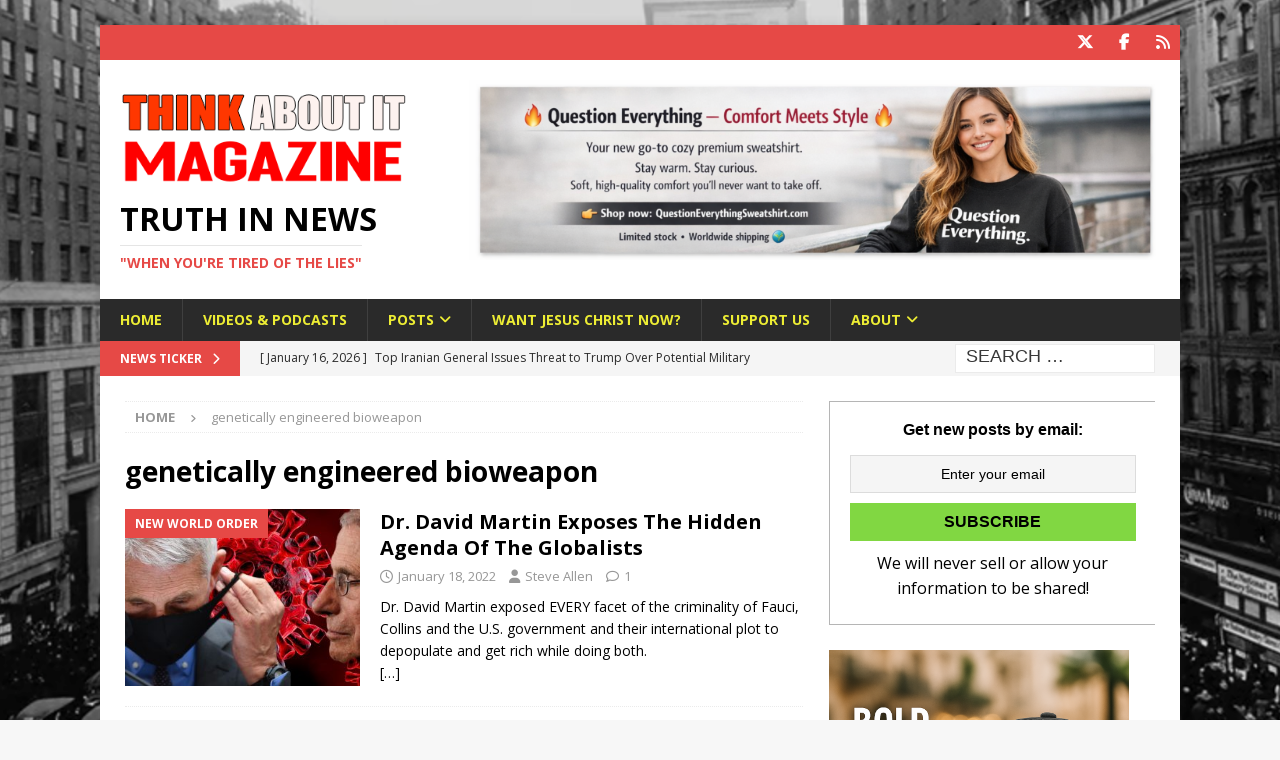

--- FILE ---
content_type: text/html; charset=UTF-8
request_url: https://www.thinkaboutit.online/tag/genetically-engineered-bioweapon/
body_size: 72955
content:
<!DOCTYPE html>
<html class="no-js mh-one-sb" lang="en-US">
<head><script data-no-optimize="1">var litespeed_docref=sessionStorage.getItem("litespeed_docref");litespeed_docref&&(Object.defineProperty(document,"referrer",{get:function(){return litespeed_docref}}),sessionStorage.removeItem("litespeed_docref"));</script>
<meta charset="UTF-8">
<meta name="viewport" content="width=device-width, initial-scale=1.0">
<link rel="profile" href="http://gmpg.org/xfn/11" />
<title>Tag: genetically engineered bioweapon - Truth In News</title>

<!-- The SEO Framework by Sybre Waaijer -->
<meta name="robots" content="max-snippet:-1,max-image-preview:large,max-video-preview:-1" />
<link rel="canonical" href="https://www.thinkaboutit.online/tag/genetically-engineered-bioweapon/" />
<meta property="og:type" content="website" />
<meta property="og:locale" content="en_US" />
<meta property="og:site_name" content="Truth In News" />
<meta property="og:title" content="Tag: genetically engineered bioweapon" />
<meta property="og:url" content="https://www.thinkaboutit.online/tag/genetically-engineered-bioweapon/" />
<meta property="og:image" content="https://www.thinkaboutit.online/wp-content/uploads/2025/03/NEW-LOGO.png" />
<meta property="og:image:width" content="383" />
<meta property="og:image:height" content="150" />
<meta name="twitter:card" content="summary_large_image" />
<meta name="twitter:title" content="Tag: genetically engineered bioweapon" />
<meta name="twitter:image" content="https://www.thinkaboutit.online/wp-content/uploads/2025/03/NEW-LOGO.png" />
<script type="application/ld+json">{"@context":"https://schema.org","@graph":[{"@type":"WebSite","@id":"https://www.thinkaboutit.online/#/schema/WebSite","url":"https://www.thinkaboutit.online/","name":"Truth In News","description":"\"When You're Tired Of The LIES\"","inLanguage":"en-US","potentialAction":{"@type":"SearchAction","target":{"@type":"EntryPoint","urlTemplate":"https://www.thinkaboutit.online/search/{search_term_string}/"},"query-input":"required name=search_term_string"},"publisher":{"@type":"Organization","@id":"https://www.thinkaboutit.online/#/schema/Organization","name":"Truth In News","url":"https://www.thinkaboutit.online/","logo":{"@type":"ImageObject","url":"https://www.thinkaboutit.online/wp-content/uploads/2025/03/NEW-LOGO.png","contentUrl":"https://www.thinkaboutit.online/wp-content/uploads/2025/03/NEW-LOGO.png","width":383,"height":150,"contentSize":"12310"}}},{"@type":"CollectionPage","@id":"https://www.thinkaboutit.online/tag/genetically-engineered-bioweapon/","url":"https://www.thinkaboutit.online/tag/genetically-engineered-bioweapon/","name":"Tag: genetically engineered bioweapon - Truth In News","inLanguage":"en-US","isPartOf":{"@id":"https://www.thinkaboutit.online/#/schema/WebSite"},"breadcrumb":{"@type":"BreadcrumbList","@id":"https://www.thinkaboutit.online/#/schema/BreadcrumbList","itemListElement":[{"@type":"ListItem","position":1,"item":"https://www.thinkaboutit.online/","name":"Truth In News"},{"@type":"ListItem","position":2,"name":"Tag: genetically engineered bioweapon"}]}}]}</script>
<!-- / The SEO Framework by Sybre Waaijer | 3.19ms meta | 0.35ms boot -->

<link rel='dns-prefetch' href='//fonts.googleapis.com' />
<link rel="alternate" type="application/rss+xml" title="Truth In News &raquo; Feed" href="https://www.thinkaboutit.online/feed/" />
<link rel="alternate" type="application/rss+xml" title="Truth In News &raquo; Comments Feed" href="https://www.thinkaboutit.online/comments/feed/" />
<link rel="alternate" type="application/rss+xml" title="Truth In News &raquo; genetically engineered bioweapon Tag Feed" href="https://www.thinkaboutit.online/tag/genetically-engineered-bioweapon/feed/" />
<style id='wp-img-auto-sizes-contain-inline-css' type='text/css'>
img:is([sizes=auto i],[sizes^="auto," i]){contain-intrinsic-size:3000px 1500px}
/*# sourceURL=wp-img-auto-sizes-contain-inline-css */
</style>

<link rel='stylesheet' id='SFMCss-css' href='/wp-content/plugins/feedburner-alternative-and-rss-redirect/css/sfm_style.css?ver=6.9' type='text/css' media='all' />
<link rel='stylesheet' id='SFMCSS-css' href='/wp-content/plugins/feedburner-alternative-and-rss-redirect/css/sfm_widgetStyle.css?ver=6.9' type='text/css' media='all' />
<style id='wp-emoji-styles-inline-css' type='text/css'>

	img.wp-smiley, img.emoji {
		display: inline !important;
		border: none !important;
		box-shadow: none !important;
		height: 1em !important;
		width: 1em !important;
		margin: 0 0.07em !important;
		vertical-align: -0.1em !important;
		background: none !important;
		padding: 0 !important;
	}
/*# sourceURL=wp-emoji-styles-inline-css */
</style>
<link rel='stylesheet' id='wp-block-library-css' href='/wp-includes/css/dist/block-library/style.min.css?ver=6.9' type='text/css' media='all' />
<style id='global-styles-inline-css' type='text/css'>
:root{--wp--preset--aspect-ratio--square: 1;--wp--preset--aspect-ratio--4-3: 4/3;--wp--preset--aspect-ratio--3-4: 3/4;--wp--preset--aspect-ratio--3-2: 3/2;--wp--preset--aspect-ratio--2-3: 2/3;--wp--preset--aspect-ratio--16-9: 16/9;--wp--preset--aspect-ratio--9-16: 9/16;--wp--preset--color--black: #000000;--wp--preset--color--cyan-bluish-gray: #abb8c3;--wp--preset--color--white: #ffffff;--wp--preset--color--pale-pink: #f78da7;--wp--preset--color--vivid-red: #cf2e2e;--wp--preset--color--luminous-vivid-orange: #ff6900;--wp--preset--color--luminous-vivid-amber: #fcb900;--wp--preset--color--light-green-cyan: #7bdcb5;--wp--preset--color--vivid-green-cyan: #00d084;--wp--preset--color--pale-cyan-blue: #8ed1fc;--wp--preset--color--vivid-cyan-blue: #0693e3;--wp--preset--color--vivid-purple: #9b51e0;--wp--preset--gradient--vivid-cyan-blue-to-vivid-purple: linear-gradient(135deg,rgb(6,147,227) 0%,rgb(155,81,224) 100%);--wp--preset--gradient--light-green-cyan-to-vivid-green-cyan: linear-gradient(135deg,rgb(122,220,180) 0%,rgb(0,208,130) 100%);--wp--preset--gradient--luminous-vivid-amber-to-luminous-vivid-orange: linear-gradient(135deg,rgb(252,185,0) 0%,rgb(255,105,0) 100%);--wp--preset--gradient--luminous-vivid-orange-to-vivid-red: linear-gradient(135deg,rgb(255,105,0) 0%,rgb(207,46,46) 100%);--wp--preset--gradient--very-light-gray-to-cyan-bluish-gray: linear-gradient(135deg,rgb(238,238,238) 0%,rgb(169,184,195) 100%);--wp--preset--gradient--cool-to-warm-spectrum: linear-gradient(135deg,rgb(74,234,220) 0%,rgb(151,120,209) 20%,rgb(207,42,186) 40%,rgb(238,44,130) 60%,rgb(251,105,98) 80%,rgb(254,248,76) 100%);--wp--preset--gradient--blush-light-purple: linear-gradient(135deg,rgb(255,206,236) 0%,rgb(152,150,240) 100%);--wp--preset--gradient--blush-bordeaux: linear-gradient(135deg,rgb(254,205,165) 0%,rgb(254,45,45) 50%,rgb(107,0,62) 100%);--wp--preset--gradient--luminous-dusk: linear-gradient(135deg,rgb(255,203,112) 0%,rgb(199,81,192) 50%,rgb(65,88,208) 100%);--wp--preset--gradient--pale-ocean: linear-gradient(135deg,rgb(255,245,203) 0%,rgb(182,227,212) 50%,rgb(51,167,181) 100%);--wp--preset--gradient--electric-grass: linear-gradient(135deg,rgb(202,248,128) 0%,rgb(113,206,126) 100%);--wp--preset--gradient--midnight: linear-gradient(135deg,rgb(2,3,129) 0%,rgb(40,116,252) 100%);--wp--preset--font-size--small: 13px;--wp--preset--font-size--medium: 20px;--wp--preset--font-size--large: 36px;--wp--preset--font-size--x-large: 42px;--wp--preset--spacing--20: 0.44rem;--wp--preset--spacing--30: 0.67rem;--wp--preset--spacing--40: 1rem;--wp--preset--spacing--50: 1.5rem;--wp--preset--spacing--60: 2.25rem;--wp--preset--spacing--70: 3.38rem;--wp--preset--spacing--80: 5.06rem;--wp--preset--shadow--natural: 6px 6px 9px rgba(0, 0, 0, 0.2);--wp--preset--shadow--deep: 12px 12px 50px rgba(0, 0, 0, 0.4);--wp--preset--shadow--sharp: 6px 6px 0px rgba(0, 0, 0, 0.2);--wp--preset--shadow--outlined: 6px 6px 0px -3px rgb(255, 255, 255), 6px 6px rgb(0, 0, 0);--wp--preset--shadow--crisp: 6px 6px 0px rgb(0, 0, 0);}:where(.is-layout-flex){gap: 0.5em;}:where(.is-layout-grid){gap: 0.5em;}body .is-layout-flex{display: flex;}.is-layout-flex{flex-wrap: wrap;align-items: center;}.is-layout-flex > :is(*, div){margin: 0;}body .is-layout-grid{display: grid;}.is-layout-grid > :is(*, div){margin: 0;}:where(.wp-block-columns.is-layout-flex){gap: 2em;}:where(.wp-block-columns.is-layout-grid){gap: 2em;}:where(.wp-block-post-template.is-layout-flex){gap: 1.25em;}:where(.wp-block-post-template.is-layout-grid){gap: 1.25em;}.has-black-color{color: var(--wp--preset--color--black) !important;}.has-cyan-bluish-gray-color{color: var(--wp--preset--color--cyan-bluish-gray) !important;}.has-white-color{color: var(--wp--preset--color--white) !important;}.has-pale-pink-color{color: var(--wp--preset--color--pale-pink) !important;}.has-vivid-red-color{color: var(--wp--preset--color--vivid-red) !important;}.has-luminous-vivid-orange-color{color: var(--wp--preset--color--luminous-vivid-orange) !important;}.has-luminous-vivid-amber-color{color: var(--wp--preset--color--luminous-vivid-amber) !important;}.has-light-green-cyan-color{color: var(--wp--preset--color--light-green-cyan) !important;}.has-vivid-green-cyan-color{color: var(--wp--preset--color--vivid-green-cyan) !important;}.has-pale-cyan-blue-color{color: var(--wp--preset--color--pale-cyan-blue) !important;}.has-vivid-cyan-blue-color{color: var(--wp--preset--color--vivid-cyan-blue) !important;}.has-vivid-purple-color{color: var(--wp--preset--color--vivid-purple) !important;}.has-black-background-color{background-color: var(--wp--preset--color--black) !important;}.has-cyan-bluish-gray-background-color{background-color: var(--wp--preset--color--cyan-bluish-gray) !important;}.has-white-background-color{background-color: var(--wp--preset--color--white) !important;}.has-pale-pink-background-color{background-color: var(--wp--preset--color--pale-pink) !important;}.has-vivid-red-background-color{background-color: var(--wp--preset--color--vivid-red) !important;}.has-luminous-vivid-orange-background-color{background-color: var(--wp--preset--color--luminous-vivid-orange) !important;}.has-luminous-vivid-amber-background-color{background-color: var(--wp--preset--color--luminous-vivid-amber) !important;}.has-light-green-cyan-background-color{background-color: var(--wp--preset--color--light-green-cyan) !important;}.has-vivid-green-cyan-background-color{background-color: var(--wp--preset--color--vivid-green-cyan) !important;}.has-pale-cyan-blue-background-color{background-color: var(--wp--preset--color--pale-cyan-blue) !important;}.has-vivid-cyan-blue-background-color{background-color: var(--wp--preset--color--vivid-cyan-blue) !important;}.has-vivid-purple-background-color{background-color: var(--wp--preset--color--vivid-purple) !important;}.has-black-border-color{border-color: var(--wp--preset--color--black) !important;}.has-cyan-bluish-gray-border-color{border-color: var(--wp--preset--color--cyan-bluish-gray) !important;}.has-white-border-color{border-color: var(--wp--preset--color--white) !important;}.has-pale-pink-border-color{border-color: var(--wp--preset--color--pale-pink) !important;}.has-vivid-red-border-color{border-color: var(--wp--preset--color--vivid-red) !important;}.has-luminous-vivid-orange-border-color{border-color: var(--wp--preset--color--luminous-vivid-orange) !important;}.has-luminous-vivid-amber-border-color{border-color: var(--wp--preset--color--luminous-vivid-amber) !important;}.has-light-green-cyan-border-color{border-color: var(--wp--preset--color--light-green-cyan) !important;}.has-vivid-green-cyan-border-color{border-color: var(--wp--preset--color--vivid-green-cyan) !important;}.has-pale-cyan-blue-border-color{border-color: var(--wp--preset--color--pale-cyan-blue) !important;}.has-vivid-cyan-blue-border-color{border-color: var(--wp--preset--color--vivid-cyan-blue) !important;}.has-vivid-purple-border-color{border-color: var(--wp--preset--color--vivid-purple) !important;}.has-vivid-cyan-blue-to-vivid-purple-gradient-background{background: var(--wp--preset--gradient--vivid-cyan-blue-to-vivid-purple) !important;}.has-light-green-cyan-to-vivid-green-cyan-gradient-background{background: var(--wp--preset--gradient--light-green-cyan-to-vivid-green-cyan) !important;}.has-luminous-vivid-amber-to-luminous-vivid-orange-gradient-background{background: var(--wp--preset--gradient--luminous-vivid-amber-to-luminous-vivid-orange) !important;}.has-luminous-vivid-orange-to-vivid-red-gradient-background{background: var(--wp--preset--gradient--luminous-vivid-orange-to-vivid-red) !important;}.has-very-light-gray-to-cyan-bluish-gray-gradient-background{background: var(--wp--preset--gradient--very-light-gray-to-cyan-bluish-gray) !important;}.has-cool-to-warm-spectrum-gradient-background{background: var(--wp--preset--gradient--cool-to-warm-spectrum) !important;}.has-blush-light-purple-gradient-background{background: var(--wp--preset--gradient--blush-light-purple) !important;}.has-blush-bordeaux-gradient-background{background: var(--wp--preset--gradient--blush-bordeaux) !important;}.has-luminous-dusk-gradient-background{background: var(--wp--preset--gradient--luminous-dusk) !important;}.has-pale-ocean-gradient-background{background: var(--wp--preset--gradient--pale-ocean) !important;}.has-electric-grass-gradient-background{background: var(--wp--preset--gradient--electric-grass) !important;}.has-midnight-gradient-background{background: var(--wp--preset--gradient--midnight) !important;}.has-small-font-size{font-size: var(--wp--preset--font-size--small) !important;}.has-medium-font-size{font-size: var(--wp--preset--font-size--medium) !important;}.has-large-font-size{font-size: var(--wp--preset--font-size--large) !important;}.has-x-large-font-size{font-size: var(--wp--preset--font-size--x-large) !important;}
/*# sourceURL=global-styles-inline-css */
</style>

<style id='classic-theme-styles-inline-css' type='text/css'>
/*! This file is auto-generated */
.wp-block-button__link{color:#fff;background-color:#32373c;border-radius:9999px;box-shadow:none;text-decoration:none;padding:calc(.667em + 2px) calc(1.333em + 2px);font-size:1.125em}.wp-block-file__button{background:#32373c;color:#fff;text-decoration:none}
/*# sourceURL=/wp-includes/css/classic-themes.min.css */
</style>
<link rel='stylesheet' id='SFSIPLUSmainCss-css' href='/wp-content/plugins/Ultimate-Premium-Plugin/css/sfsi-style.css?ver=17.3' type='text/css' media='all' />
<link rel='stylesheet' id='mh-google-fonts-css' href='https://fonts.googleapis.com/css?family=Open+Sans:300,400,400italic,600,700' type='text/css' media='all' />
<link rel='stylesheet' id='mh-font-awesome-css' href='/wp-content/themes/mh-magazine/includes/core/assets/css/font-awesome.min.css' type='text/css' media='all' />
<link rel='stylesheet' id='mh-magazine-css' href='/wp-content/themes/mh-magazine/style.css?ver=5.0.4' type='text/css' media='all' />
<script type="text/javascript" src="/wp-includes/js/jquery/jquery.min.js?ver=3.7.1" id="jquery-core-js"></script>
<script type="text/javascript" src="/wp-includes/js/jquery/jquery-migrate.min.js?ver=3.4.1" id="jquery-migrate-js"></script>
<script type="text/javascript" id="mh-scripts-js-extra">
/* <![CDATA[ */
var mh = {"text":{"toggle_menu":"Toggle Menu"}};
//# sourceURL=mh-scripts-js-extra
/* ]]> */
</script>
<script type="text/javascript" src="/wp-content/themes/mh-magazine/includes/core/assets/js/scripts.js?ver=5.0.4" id="mh-scripts-js"></script>
<link rel="https://api.w.org/" href="https://www.thinkaboutit.online/wp-json/" /><link rel="alternate" title="JSON" type="application/json" href="https://www.thinkaboutit.online/wp-json/wp/v2/tags/946" /><link rel="EditURI" type="application/rsd+xml" title="RSD" href="https://www.thinkaboutit.online/xmlrpc.php?rsd" />
		<style type="text/css">
					</style>
				<!-- Twitter Cards Meta by USM  STARTS-->
			<meta name="twitter:card" content="summary" />
<meta name="twitter:site" content="@thinkaboutitonl" />
<meta name="twitter:creator" content="@thinkaboutitonl" />
<meta name="twitter:url" content="" />
<meta name="twitter:title" content="genetically engineered bioweapon" />
<meta name="twitter:image" content="https://www.thinkaboutit.online/wp-content/plugins/Ultimate-Premium-Plugin/images/no-image.jpg?1768662694" />
			<!-- Twitter Cards Meta by USM  CLOSES-->
			<!-- Stream WordPress user activity plugin v4.1.1 -->
<!--[if lt IE 9]>
<script src="/wp-content/themes/mh-magazine/js/css3-mediaqueries.js"></script>
<![endif]-->
<!--[if lt IE 9]>
<script src="/wp-content/themes/mh-magazine/js/css3-mediaqueries.js"></script>
<![endif]-->
<style type="text/css">
#mh-mobile .mh-header-nav li:hover a, .mh-main-nav li a, .mh-extra-nav li:hover a, .mh-footer-nav li:hover a, .mh-social-nav li:hover .fa-mh-social, .mh-main-nav-wrap .slicknav_menu a, .mh-main-nav-wrap .slicknav_menu a:hover, .entry-tags a, .mh-slider-caption, .mh-slider-caption a, .mh-slider-caption a:hover, .mh-spotlight-widget, #mh-mobile .mh-spotlight-widget a, #mh-mobile .mh-spotlight-widget a:hover, .mh-spotlight-widget .mh-spotlight-meta, .mh-posts-stacked-title a, .mh-posts-stacked-title a:hover, .mh-posts-lineup-widget a, .mh-posts-lineup-widget a:hover, .mh-posts-lineup-caption, .mh-footer-widget .mh-tabbed-widget, .mh-footer-widget .mh-tabbed-widget a, .mh-footer-widget .mh-tabbed-widget a:hover, .mh-author-bio-title, .mh-author-bio-text, .mh-social-widget .fa-mh-social, .mh-footer, .mh-footer a, .mh-footer a:hover, .mh-footer .mh-meta, .mh-footer .mh-meta a, .mh-footer .mh-meta a:hover, .mh-footer .wp-caption-text, .mh-widget-layout1 .mh-widget-title.mh-footer-widget-title, .mh-widget-layout1 .mh-widget-title.mh-footer-widget-title a, .mh-widget-layout3 .mh-widget-title.mh-footer-widget-title, .mh-widget-layout3 .mh-widget-title.mh-footer-widget-title a, .mh-widget-layout7 .mh-widget-title.mh-footer-widget-title, .mh-widget-layout7 .mh-widget-title.mh-footer-widget-title a, .mh-widget-layout8 .mh-widget-title.mh-footer-widget-title, .mh-widget-layout8 .mh-widget-title.mh-footer-widget-title a, .mh-copyright, .mh-copyright a, .mh-copyright a:hover, .tagcloud a, .mh-tabbed-widget .tagcloud a, input[type=submit]:hover, #infinite-handle span:hover { color: #eded34; }
.mh-main-nav-wrap .slicknav_menu .slicknav_icon-bar { background: #eded34; }
</style>
<style type="text/css">
.entry-content { font-size: 16px; font-size: 1rem; }
</style>
<style type="text/css" id="custom-background-css">
body.custom-background { background-image: url("/wp-content/uploads/2024/11/Globalists-Degraded-Society.png"); background-position: center center; background-size: cover; background-repeat: no-repeat; background-attachment: fixed; }
</style>
	<link rel="icon" href="/wp-content/uploads/2016/01/cropped-thinkaboutit_logo_website-32x32.png" sizes="32x32" />
<link rel="icon" href="/wp-content/uploads/2016/01/cropped-thinkaboutit_logo_website-192x192.png" sizes="192x192" />
<link rel="apple-touch-icon" href="/wp-content/uploads/2016/01/cropped-thinkaboutit_logo_website-180x180.png" />
<meta name="msapplication-TileImage" content="/wp-content/uploads/2016/01/cropped-thinkaboutit_logo_website-270x270.png" />

  <style>
    /* Styles for the success alert */
    .success-alert {
      display: none;
      position: fixed;
      top: 100px; /* Adjust the distance from the top */
      right: 10px; /* Adjust the distance from the right */
      background-color: #4CAF50;
      color: white;
      text-align: center;
      padding: 15px;
      border-radius: 5px;
      z-index: 99999;
    }

    /* Intro animation */
    @keyframes intro-animation {
      0% {
        transform: translateX(100%);
      }
      100% {
        transform: translateX(0);
      }
    }

    /* Keyframes animation to fade out */
    @keyframes fade-out {
      0% {
        opacity: 1;
      }
      90% {
        opacity: 1;
      }
      100% {
        opacity: 0;
      }
    }
  </style>
<div id="success-alert" class="success-alert">URL has been copied successfully!</div><style type="text/css">.sfsibeforpstwpr .sfsiplus_norm_row.sfsi_plus_wDivothr .sfsi_premium_wicons:nth-child(2) {margin-left: 2.5px !important;margin-right: 2.5px !important;} .sfsibeforpstwpr .sfsiplus_norm_row.sfsi_plus_wDivothr .sfsi_premium_wicons, .sfsiaftrpstwpr .sfsiplus_norm_row.sfsi_plus_wDivothr .sfsi_premium_wicons{width: 40px !important;height: 40px !important; margin-left: 2.5px !important;margin-right: 2.5px !important;margin-bottom: 5px !important;} .sfsibeforpstwpr .sfsiplus_norm_row.sfsi_plus_wDivothr .sfsi_premium_wicons .sciconfront, .sfsibeforpstwpr .sfsiplus_norm_row.sfsi_plus_wDivothr .sfsi_premium_wicons .sciconback, .sfsiaftrpstwpr .sfsiplus_norm_row.sfsi_plus_wDivothr .sfsi_premium_wicons .sciconfront, .sfsiaftrpstwpr .sfsiplus_norm_row.sfsi_plus_wDivothr .sfsi_premium_wicons .sciconback {width: 40px !important;height: 40px !important; }.sfsi_plus_widget_sub_container .sfsiplus_norm_row.sfsi_plus_wDiv { width: 225px !important; }#sfsi_plus_wDivothrWid { width: 225px !important; } </style>		<style type="text/css" id="wp-custom-css">
			figure figcaption {
    display: block !important;
    text-align: center !important;
}		</style>
		<meta name="follow.[base64]" content="4CU5u45RzlXJxa4qWdAb"/><meta name="viewport" content="width=device-width, initial-scale=1">
		<!-- Open graph title, url & description tags added by USM STARTS -->
		<meta property="og:description" content=""/>
<meta property="og:url" content=""/>
<meta property="og:title" content=""/>
		<!-- Open graph title, url & description tags added by USM CLOSES -->
		<link rel='stylesheet' id='sby_common_styles-css' href='/wp-content/plugins/feeds-for-youtube/public/build/css/sb-youtube-common.css?ver=2.6.2' type='text/css' media='all' />
<link rel='stylesheet' id='sby_styles-css' href='/wp-content/plugins/feeds-for-youtube/public/build/css/sb-youtube-free.css?ver=2.6.2' type='text/css' media='all' />
</head>
<body id="mh-mobile" class="archive tag tag-genetically-engineered-bioweapon tag-946 custom-background wp-custom-logo wp-theme-mh-magazine usm-premium-17.3-updated-2026-01-15 sfsi_plus_17.3 sfsi_plus_count_disabled sfsi_plus_actvite_theme_flat mh-boxed-layout mh-right-sb mh-loop-layout1 mh-widget-layout1" itemscope="itemscope" itemtype="https://schema.org/WebPage">
<div class="mh-container mh-container-outer">
<div class="mh-header-nav-mobile clearfix"></div>
	<div class="mh-preheader">
		<div class="mh-container mh-container-inner mh-row clearfix">
										<div class="mh-header-bar-content mh-header-bar-top-right mh-col-1-3 clearfix">
											<nav class="mh-social-icons mh-social-nav mh-social-nav-top clearfix" itemscope="itemscope" itemtype="https://schema.org/SiteNavigationElement">
							<div class="menu-social-icons-menu-container"><ul id="menu-social-icons-menu" class="menu"><li id="menu-item-6938" class="menu-item menu-item-type-custom menu-item-object-custom menu-item-6938"><a href="https://twitter.com/thinkaboutitonl"><i class="fa fa-mh-social"></i><span class="screen-reader-text">Twitter</span></a></li>
<li id="menu-item-6939" class="menu-item menu-item-type-custom menu-item-object-custom menu-item-6939"><a href="https://www.facebook.com/ThinkAboutItRealNews/"><i class="fa fa-mh-social"></i><span class="screen-reader-text">Facebook</span></a></li>
<li id="menu-item-6940" class="menu-item menu-item-type-custom menu-item-object-custom menu-item-6940"><a href="https://gab.com/ThinkAboutIt"><i class="fa fa-mh-social"></i><span class="screen-reader-text">Gab</span></a></li>
</ul></div>						</nav>
									</div>
					</div>
	</div>
<header class="mh-header" itemscope="itemscope" itemtype="https://schema.org/WPHeader">
	<div class="mh-container mh-container-inner clearfix">
	   <div class="mh-custom-header clearfix">
<div class="mh-header-columns mh-row clearfix">
<div class="mh-col-1-3 mh-site-identity">
<div class="mh-site-logo" role="banner" itemscope="itemscope" itemtype="https://schema.org/Brand">
<a href="https://www.thinkaboutit.online/" class="custom-logo-link" rel="home"><img  width="383" height="150"  src="/wp-content/uploads/2025/03/NEW-LOGO.png"  class="custom-logo" alt="Truth In News" decoding="async" fetchpriority="high" srcset="/wp-content/uploads/2025/03/NEW-LOGO.png 383w, /wp-content/uploads/2025/03/NEW-LOGO-300x117.png 300w" sizes="(max-width: 383px) 100vw, 383px" /></a><div class="mh-header-text">
<a class="mh-header-text-link" href="https://www.thinkaboutit.online/" title="Truth In News" rel="home">
<h2 class="mh-header-title">Truth In News</h2>
<h3 class="mh-header-tagline">&quot;When You&#039;re Tired Of The LIES&quot;</h3>
</a>
</div>
</div>
</div>
<aside class="mh-col-2-3 mh-header-widget-2">
<div id="block-149" class="mh-widget mh-header-2 widget_block"><a rel="sponsored"
           href="https://think-about-it-shop.fourthwall.com/products/question-everything-comfort-premium-sweatshirt">
<img  decoding="async"  src="/wp-content/uploads/2026/01/Ad1.png"  border="0" alt="" width="1772" height="462"/></a><img decoding="async" height="0" width="0" src="" style="position:absolute;visibility:hidden;" border="0" /></div></aside>
</div>
</div>
	</div>
	<div class="mh-main-nav-wrap">
		<nav class="mh-navigation mh-main-nav mh-container mh-container-inner clearfix" itemscope="itemscope" itemtype="https://schema.org/SiteNavigationElement">
			<div class="menu-main-menu-container"><ul id="menu-main-menu" class="menu"><li id="menu-item-16" class="menu-item menu-item-type-custom menu-item-object-custom menu-item-home menu-item-16"><a href="https://www.thinkaboutit.online/">Home</a></li>
<li id="menu-item-3580" class="menu-item menu-item-type-post_type menu-item-object-page menu-item-3580"><a href="https://www.thinkaboutit.online/video-channels/">Videos &#038; Podcasts</a></li>
<li id="menu-item-579" class="menu-item menu-item-type-custom menu-item-object-custom menu-item-home menu-item-has-children menu-item-579"><a href="https://www.thinkaboutit.online">Posts</a>
<ul class="sub-menu">
	<li id="menu-item-7295" class="menu-item menu-item-type-taxonomy menu-item-object-category menu-item-7295"><a href="https://www.thinkaboutit.online/category/world-news/">World News</a></li>
	<li id="menu-item-243" class="menu-item menu-item-type-taxonomy menu-item-object-category menu-item-has-children menu-item-243"><a href="https://www.thinkaboutit.online/category/end-times-signs/">End Times Signs</a>
	<ul class="sub-menu">
		<li id="menu-item-7180" class="menu-item menu-item-type-post_type menu-item-object-post menu-item-7180"><a href="https://www.thinkaboutit.online/russia-believes-ukraine-planning-false-flags-to-draw-nato-into-war/">Russia Believes Ukraine Planning False Flags to Draw NATO Into War</a></li>
		<li id="menu-item-7087" class="menu-item menu-item-type-post_type menu-item-object-post menu-item-7087"><a href="https://www.thinkaboutit.online/why-joe-biden-really-had-to-pardon-anthony-fauci/">Why Joe Biden REALLY Had To Pardon Anthony Fauci</a></li>
		<li id="menu-item-6954" class="menu-item menu-item-type-post_type menu-item-object-post menu-item-6954"><a href="https://www.thinkaboutit.online/three-horrifying-consequences-of-ai/">Three Horrifying Consequences Of AI</a></li>
		<li id="menu-item-6740" class="menu-item menu-item-type-post_type menu-item-object-post menu-item-6740"><a href="https://www.thinkaboutit.online/what-would-world-war-iii-really-look-like-its-already-started/">What Would World War III Really Look Like? It’s Already Started…</a></li>
		<li id="menu-item-6701" class="menu-item menu-item-type-post_type menu-item-object-post menu-item-6701"><a href="https://www.thinkaboutit.online/kamalas-satanism-problem/">Kamala’s Satanism Problem</a></li>
		<li id="menu-item-6627" class="menu-item menu-item-type-post_type menu-item-object-post menu-item-6627"><a href="https://www.thinkaboutit.online/americas-man-made-famine/">Americas Man-Made Famine</a></li>
		<li id="menu-item-6611" class="menu-item menu-item-type-post_type menu-item-object-post menu-item-6611"><a href="https://www.thinkaboutit.online/what-is-ai-really/">What Is AI Really?</a></li>
		<li id="menu-item-6585" class="menu-item menu-item-type-post_type menu-item-object-post menu-item-6585"><a href="https://www.thinkaboutit.online/trigger-for-wwiii-just-arrived/">Trigger For WWIII Just Arrived</a></li>
		<li id="menu-item-6571" class="menu-item menu-item-type-post_type menu-item-object-post menu-item-6571"><a href="https://www.thinkaboutit.online/biden-to-expand-nuclear-weapon-arsenal-in-europe-challenging-putin-further/">Biden to Expand Nuclear Weapon Arsenal In Europe, Challenging Putin Further</a></li>
		<li id="menu-item-6562" class="menu-item menu-item-type-post_type menu-item-object-post menu-item-6562"><a href="https://www.thinkaboutit.online/their-anti-disinformation-campaign-keeping-you-from-knowing-the-truth/">Their ‘Anti-Disinformation’ Campaign Keeping You From Knowing The Truth</a></li>
		<li id="menu-item-6532" class="menu-item menu-item-type-post_type menu-item-object-post menu-item-6532"><a href="https://www.thinkaboutit.online/heres-how-theyre-planning-to-trigger-wwiii/">Here’s How They’re Planning To Trigger WWIII</a></li>
		<li id="menu-item-6411" class="menu-item menu-item-type-post_type menu-item-object-post menu-item-6411"><a href="https://www.thinkaboutit.online/enemies-of-freedom-all-set/">Enemies Of Freedom All Set</a></li>
		<li id="menu-item-6331" class="menu-item menu-item-type-post_type menu-item-object-post menu-item-6331"><a href="https://www.thinkaboutit.online/pope-looks-more-like-the-false-prophet-every-day/">Pope Looks MORE Like The False Prophet Every Day</a></li>
		<li id="menu-item-6312" class="menu-item menu-item-type-post_type menu-item-object-post menu-item-6312"><a href="https://www.thinkaboutit.online/organized-retail-crime-in-record-time/">Organized Retail Crime’ in Record Time</a></li>
		<li id="menu-item-6297" class="menu-item menu-item-type-post_type menu-item-object-post menu-item-6297"><a href="https://www.thinkaboutit.online/dystopian-future-is-now/">Dystopian Future is Now</a></li>
		<li id="menu-item-6290" class="menu-item menu-item-type-post_type menu-item-object-post menu-item-6290"><a href="https://www.thinkaboutit.online/we-are-being-purposely-blinded/">We Are Being PURPOSELY Blinded</a></li>
		<li id="menu-item-6213" class="menu-item menu-item-type-post_type menu-item-object-post menu-item-6213"><a href="https://www.thinkaboutit.online/satans-death-cult-minions-proclaim-they-cant-be-stopped/">Satans Death Cult Minions Proclaim They Can’t Be STOPPED!</a></li>
		<li id="menu-item-5776" class="menu-item menu-item-type-post_type menu-item-object-post menu-item-5776"><a href="https://www.thinkaboutit.online/hollywood-knows-ai-is-making-them-obsolete/">Hollywood Knows AI Is Making Them Obsolete</a></li>
		<li id="menu-item-5683" class="menu-item menu-item-type-post_type menu-item-object-post menu-item-5683"><a href="https://www.thinkaboutit.online/u-s-intel-agencies-behind-deadly-slave-trade/">U.S. Intel Agencies Behind Deadly Slave Trade</a></li>
		<li id="menu-item-5617" class="menu-item menu-item-type-post_type menu-item-object-post menu-item-5617"><a href="https://www.thinkaboutit.online/china-clash-with-us-would-be-unbearable-disaster-for-world/">China Clash With US Would Be “Unbearable Disaster” For World</a></li>
		<li id="menu-item-5481" class="menu-item menu-item-type-post_type menu-item-object-post menu-item-5481"><a href="https://www.thinkaboutit.online/ibm-says-nearly-8000-workers-to-be-replaced-by-ai/">IBM Says Nearly 8,000 Workers To Be Replaced By AI</a></li>
		<li id="menu-item-5094" class="menu-item menu-item-type-post_type menu-item-object-post menu-item-5094"><a href="https://www.thinkaboutit.online/why-have-so-many-fallen-for-their-propaganda/">Why Have So Many Fallen For Their Propaganda?</a></li>
		<li id="menu-item-5023" class="menu-item menu-item-type-post_type menu-item-object-post menu-item-5023"><a href="https://www.thinkaboutit.online/the-war-on-history-heritage-freedom-and-you/">The War On History, Heritage, Freedom and YOU!</a></li>
		<li id="menu-item-4648" class="menu-item menu-item-type-post_type menu-item-object-post menu-item-4648"><a href="https://www.thinkaboutit.online/survival-of-humanity-will-be-very-difficult-now/">Survival Of Humanity Will Be Very Difficult Now!</a></li>
		<li id="menu-item-4354" class="menu-item menu-item-type-post_type menu-item-object-post menu-item-4354"><a href="https://www.thinkaboutit.online/deep-state-false-flag-attacks-will-increase/">Deep State False Flag Attacks Will Increase</a></li>
		<li id="menu-item-4049" class="menu-item menu-item-type-post_type menu-item-object-post menu-item-4049"><a href="https://www.thinkaboutit.online/the-facts-the-math-cerntity-and-the-results/">The Facts, The Math, CERNtity And The Results</a></li>
		<li id="menu-item-3334" class="menu-item menu-item-type-post_type menu-item-object-post menu-item-3334"><a href="https://www.thinkaboutit.online/wars-and-rumors-of-wars/">Wars And Rumors Of Wars</a></li>
		<li id="menu-item-2918" class="menu-item menu-item-type-post_type menu-item-object-post menu-item-2918"><a href="https://www.thinkaboutit.online/the-globalists-last-false-flag-attack-will-devastate-humanity/">The Globalists Last False Flag Attack Will Devastate Humanity</a></li>
		<li id="menu-item-2569" class="menu-item menu-item-type-post_type menu-item-object-post menu-item-2569"><a href="https://www.thinkaboutit.online/bunkers-for-the-elites-hiding-from-judgement-wont-hide-them/">Bunkers For The Elites Hiding From Judgement Won’t Hide Them</a></li>
		<li id="menu-item-1688" class="menu-item menu-item-type-post_type menu-item-object-post menu-item-1688"><a href="https://www.thinkaboutit.online/obama-bring-lawlessness-america-now-trapped/">Did Obama Bring Lawlessness To America We’re Now Trapped In</a></li>
		<li id="menu-item-1606" class="menu-item menu-item-type-post_type menu-item-object-post menu-item-1606"><a href="https://www.thinkaboutit.online/time-when-lawlessness-increases-and-evil-abounds/">Time When Lawlessness Increases And Evil Abounds</a></li>
		<li id="menu-item-1336" class="menu-item menu-item-type-post_type menu-item-object-post menu-item-1336"><a href="https://www.thinkaboutit.online/technology-will-likely-destroy-mankind/">Technology Will Most Likely Destroy Mankind</a></li>
		<li id="menu-item-533" class="menu-item menu-item-type-post_type menu-item-object-post menu-item-533"><a href="https://www.thinkaboutit.online/large-hadron-collider/">Large Hadron Collider</a></li>
		<li id="menu-item-1004" class="menu-item menu-item-type-post_type menu-item-object-post menu-item-1004"><a href="https://www.thinkaboutit.online/facts-prove-jesus-fulfilled-prophecy-like-no-other/">FACTS PROVE Jesus Fulfilled Prophecy Like NO Other</a></li>
		<li id="menu-item-531" class="menu-item menu-item-type-post_type menu-item-object-post menu-item-531"><a href="https://www.thinkaboutit.online/times-signs/">End Times Signs Are Being Seen Now</a></li>
		<li id="menu-item-521" class="menu-item menu-item-type-post_type menu-item-object-post menu-item-521"><a href="https://www.thinkaboutit.online/spiritual-depravity-moral-depravity-reach-levels/">Spiritual Depravity And Moral Depravity Reach New Levels</a></li>
		<li id="menu-item-542" class="menu-item menu-item-type-post_type menu-item-object-post menu-item-542"><a href="https://www.thinkaboutit.online/strange-boom-hear-aurora/">Is The Strange BOOM We Hear Aurora?</a></li>
	</ul>
</li>
	<li id="menu-item-4067" class="menu-item menu-item-type-taxonomy menu-item-object-category menu-item-has-children menu-item-4067"><a href="https://www.thinkaboutit.online/category/societal-breakdown/">Societal Breakdown</a>
	<ul class="sub-menu">
		<li id="menu-item-7214" class="menu-item menu-item-type-post_type menu-item-object-post menu-item-7214"><a href="https://www.thinkaboutit.online/the-ignored-link-between-alien-invasion-and-rape/">The Ignored Link Between Alien Invasion and Rape </a></li>
		<li id="menu-item-7153" class="menu-item menu-item-type-post_type menu-item-object-post menu-item-7153"><a href="https://www.thinkaboutit.online/us-young-adult-mortality-skyrockets-experts-dont-know-why/">US Young-adult Mortality Skyrockets: “Experts” Don’t Know Why</a></li>
		<li id="menu-item-7062" class="menu-item menu-item-type-post_type menu-item-object-post menu-item-7062"><a href="https://www.thinkaboutit.online/40-of-murders-in-us-happen-in-districts-with-a-soros-prosecutor/">40% of Murders in US Happen in Districts with a Soros Prosecutor</a></li>
		<li id="menu-item-7015" class="menu-item menu-item-type-post_type menu-item-object-post menu-item-7015"><a href="https://www.thinkaboutit.online/the-lefts-glossary-of-terms-you-were-bludgeoned-with-the-last-four-years/">The Left’s Glossary of Terms You Were Bludgeoned With The Last Four Years</a></li>
		<li id="menu-item-7001" class="menu-item menu-item-type-post_type menu-item-object-post menu-item-7001"><a href="https://www.thinkaboutit.online/look-what-biden-did-for-you-released-violent-killers-to-rub-your-nose-in-his-reign-of-lawlessness/">Look What Biden Did For You! Released Violent Killers To Rub Your Nose In His Reign Of Lawlessness</a></li>
		<li id="menu-item-6985" class="menu-item menu-item-type-post_type menu-item-object-post menu-item-6985"><a href="https://www.thinkaboutit.online/euthanasia-responsible-for-1-in-20-deaths-in-canada/">Euthanasia Responsible for 1 in 20 Deaths in Canada</a></li>
		<li id="menu-item-6959" class="menu-item menu-item-type-post_type menu-item-object-post menu-item-6959"><a href="https://www.thinkaboutit.online/bombshell-feds-surveil-americans-financial-data-without-warrants/">Bombshell: Feds Surveil Americans’ Financial Data Without Warrants</a></li>
		<li id="menu-item-6787" class="menu-item menu-item-type-post_type menu-item-object-post menu-item-6787"><a href="https://www.thinkaboutit.online/the-war-on-freedom/">The War On Freedom</a></li>
		<li id="menu-item-6769" class="menu-item menu-item-type-post_type menu-item-object-post menu-item-6769"><a href="https://www.thinkaboutit.online/this-isnt-normal/">This Isn’t Normal And Neither Is Believing This</a></li>
		<li id="menu-item-6749" class="menu-item menu-item-type-post_type menu-item-object-post menu-item-6749"><a href="https://www.thinkaboutit.online/largest-us-water-utility-hit-by-cyberattack-over-14-million-citizens-in-14-states-affected-including-18-military-installations/">Largest US Water Utility Hit By Cyberattack! Over 14 Million Citizens In 14 States Affected, Including 18 Military Installations</a></li>
		<li id="menu-item-6635" class="menu-item menu-item-type-post_type menu-item-object-post menu-item-6635"><a href="https://www.thinkaboutit.online/the-price-of-admission-is-submission/">The Price of Admission Is Submission</a></li>
		<li id="menu-item-6520" class="menu-item menu-item-type-post_type menu-item-object-post menu-item-6520"><a href="https://www.thinkaboutit.online/odds-are-high-youre-going-to-need-your-survival-supplies-in-near-future/">Odds Are High You’re Going To NEED Your Survival Supplies In Near Future</a></li>
		<li id="menu-item-6491" class="menu-item menu-item-type-post_type menu-item-object-post menu-item-6491"><a href="https://www.thinkaboutit.online/corporations-are-behind-the-woke-enslavement/">Corporations Are Behind The “Woke Enslavement”</a></li>
		<li id="menu-item-6435" class="menu-item menu-item-type-post_type menu-item-object-post menu-item-6435"><a href="https://www.thinkaboutit.online/artificial-intelligence-nightmare-for-humanity/">Artificial Intelligence Nightmare For Humanity</a></li>
		<li id="menu-item-6426" class="menu-item menu-item-type-post_type menu-item-object-post menu-item-6426"><a href="https://www.thinkaboutit.online/tired-of-democrat-run-cities-create-a-new-one/">Tired Of Democrat Run Cities? – Create A New One</a></li>
		<li id="menu-item-6418" class="menu-item menu-item-type-post_type menu-item-object-post menu-item-6418"><a href="https://www.thinkaboutit.online/canada-introduces-horrifying-retroactive-hate-speech-law/">Canada Introduces Horrifying “Retroactive” Hate Speech Law</a></li>
		<li id="menu-item-6245" class="menu-item menu-item-type-post_type menu-item-object-post menu-item-6245"><a href="https://www.thinkaboutit.online/terror-by-night-not-from-criminals/">Terror by Night NOT From Criminals</a></li>
		<li id="menu-item-6220" class="menu-item menu-item-type-post_type menu-item-object-post menu-item-6220"><a href="https://www.thinkaboutit.online/increasing-psychopathic-behavior-in-society/">Increasing Psychopathic Behavior In Society</a></li>
		<li id="menu-item-6018" class="menu-item menu-item-type-post_type menu-item-object-post menu-item-6018"><a href="https://www.thinkaboutit.online/whistleblower-says-ukrainian-president-zelenskys-wife-running-child-trafficking-network/">Whistleblower Says Ukrainian President Zelensky’s Wife Running Child Trafficking Network!</a></li>
		<li id="menu-item-5948" class="menu-item menu-item-type-post_type menu-item-object-post menu-item-5948"><a href="https://www.thinkaboutit.online/migrants-in-france-raping-habits-includes-elderly-women/">Migrants In France Raping Habits Includes Elderly Women</a></li>
		<li id="menu-item-5831" class="menu-item menu-item-type-post_type menu-item-object-post menu-item-5831"><a href="https://www.thinkaboutit.online/from-education-to-indoctrination-intimidation-intolerance/">From Education To “Indoctrination, Intimidation &#038; Intolerance”</a></li>
		<li id="menu-item-5714" class="menu-item menu-item-type-post_type menu-item-object-post menu-item-5714"><a href="https://www.thinkaboutit.online/musk-believes-esg-is-the-devil/">Musk Believes ‘ESG is the Devil’</a></li>
		<li id="menu-item-5701" class="menu-item menu-item-type-post_type menu-item-object-post menu-item-5701"><a href="https://www.thinkaboutit.online/child-sex-trafficking-survivor-reveals-the-scale-of-this-pedophile-ring/">Child Sex Trafficking Survivor Reveals The Scale Of This Pedophile Ring</a></li>
		<li id="menu-item-5690" class="menu-item menu-item-type-post_type menu-item-object-post menu-item-5690"><a href="https://www.thinkaboutit.online/pride-push-is-really-a-plan-to-destroy-western-civilization/">“Pride” Push Is Really A Plan To Destroy Western Civilization</a></li>
		<li id="menu-item-5594" class="menu-item menu-item-type-post_type menu-item-object-post menu-item-5594"><a href="https://www.thinkaboutit.online/trans-rights-entitlements-means-the-end-of-civil-society/">“Trans Rights” Entitlements Means The End Of Civil Society</a></li>
		<li id="menu-item-5422" class="menu-item menu-item-type-post_type menu-item-object-post menu-item-5422"><a href="https://www.thinkaboutit.online/a-i-tasked-with-destroying-humanity/">A.I. Tasked With Destroying Humanity</a></li>
		<li id="menu-item-5405" class="menu-item menu-item-type-post_type menu-item-object-post menu-item-5405"><a href="https://www.thinkaboutit.online/artificial-intelligence-is-way-more-advanced-than-you-think/">Artificial Intelligence Is WAY More Advanced Than You Think</a></li>
		<li id="menu-item-5249" class="menu-item menu-item-type-post_type menu-item-object-post menu-item-5249"><a href="https://www.thinkaboutit.online/leftist-lawless-movements-cant-coexist-with-people-that-value-freedom/">Leftist (Lawless) Movements Can’t Coexist With People That Value Freedom</a></li>
		<li id="menu-item-5009" class="menu-item menu-item-type-post_type menu-item-object-post menu-item-5009"><a href="https://www.thinkaboutit.online/what-ive-learned-over-the-last-two-years/">What I’ve Learned Over The Last Two Years</a></li>
		<li id="menu-item-4955" class="menu-item menu-item-type-post_type menu-item-object-post menu-item-4955"><a href="https://www.thinkaboutit.online/globalists-weaponize-climate-fanatics-mental-illness/">Globalists Weaponize “Climate Fanatics” Mental Illness</a></li>
		<li id="menu-item-4910" class="menu-item menu-item-type-post_type menu-item-object-post menu-item-4910"><a href="https://www.thinkaboutit.online/parallel-structures-are-the-only-way-to-freedom-now/">Parallel Structures Are The Only Way To Freedom Now</a></li>
		<li id="menu-item-4564" class="menu-item menu-item-type-post_type menu-item-object-post menu-item-4564"><a href="https://www.thinkaboutit.online/reflections-on-another-year-of-covidian-lies/">Reflections On Another Year Of Covidian Lies</a></li>
		<li id="menu-item-4543" class="menu-item menu-item-type-post_type menu-item-object-post menu-item-4543"><a href="https://www.thinkaboutit.online/they-will-be-held-responsible/">They Will Be Held Responsible!</a></li>
		<li id="menu-item-4069" class="menu-item menu-item-type-post_type menu-item-object-post menu-item-4069"><a href="https://www.thinkaboutit.online/watching-america-be-destroyed/">Watching America Be Destroyed</a></li>
		<li id="menu-item-4068" class="menu-item menu-item-type-post_type menu-item-object-post menu-item-4068"><a href="https://www.thinkaboutit.online/fear-mongering-or-fact/">Fear Mongering OR Fact?</a></li>
	</ul>
</li>
	<li id="menu-item-541" class="menu-item menu-item-type-taxonomy menu-item-object-category menu-item-has-children menu-item-541"><a href="https://www.thinkaboutit.online/category/u-s-news/">U.S. News</a>
	<ul class="sub-menu">
		<li id="menu-item-7144" class="menu-item menu-item-type-post_type menu-item-object-post menu-item-7144"><a href="https://www.thinkaboutit.online/general-flynn-warns-obama-brennan-led-deep-state-still-working-against-maga-agenda/">General Flynn Warns Obama &amp; Brennan-Led Deep State Still Working Against MAGA Agenda</a></li>
		<li id="menu-item-7066" class="menu-item menu-item-type-post_type menu-item-object-post menu-item-7066"><a href="https://www.thinkaboutit.online/massive-sabotage-biden-regime/">MASSIVE SABOTAGE: Biden Regime Did EVERYTHING POSSIBLE to cripple the incoming Trump Administration and Endanger the Whole Nation</a></li>
		<li id="menu-item-7053" class="menu-item menu-item-type-post_type menu-item-object-post menu-item-7053"><a href="https://www.thinkaboutit.online/isis-is-operating-on-american-soil/">ISIS Is Operating On American Soil</a></li>
		<li id="menu-item-6949" class="menu-item menu-item-type-post_type menu-item-object-post menu-item-6949"><a href="https://www.thinkaboutit.online/hunter-bidens-pardon-has-nothing-to-do-with-guns-and-tax-charges/">Hunter Biden’s Pardon Has NOTHING To Do With Guns and Tax Charges</a></li>
		<li id="menu-item-6778" class="menu-item menu-item-type-post_type menu-item-object-post menu-item-6778"><a href="https://www.thinkaboutit.online/the-federal-reserve-and-the-regime-are-one-and-the-same/">The Federal Reserve And The Regime Are One And The Same</a></li>
		<li id="menu-item-6726" class="menu-item menu-item-type-post_type menu-item-object-post menu-item-6726"><a href="https://www.thinkaboutit.online/controlled-demolition/">Controlled Demolition</a></li>
		<li id="menu-item-6542" class="menu-item menu-item-type-post_type menu-item-object-post menu-item-6542"><a href="https://www.thinkaboutit.online/blockbuster-blackrock-vanguard-linked-to-trump-shooter-building-company-shorting-djt-stocks/">BLOCKBUSTER: BlackRock, Vanguard Linked To Trump Shooter Building &amp; Company Shorting DJT Stocks</a></li>
		<li id="menu-item-6510" class="menu-item menu-item-type-post_type menu-item-object-post menu-item-6510"><a href="https://www.thinkaboutit.online/the-prophecy-for-america-that-agrees-with-the-book-of-revelation/">The Prophecy For America That Agrees With The Book Of Revelation</a></li>
		<li id="menu-item-6480" class="menu-item menu-item-type-post_type menu-item-object-post menu-item-6480"><a href="https://www.thinkaboutit.online/when-skeptics-are-facing-economic-collapse/">When Skeptics Are Facing Economic Collapse</a></li>
		<li id="menu-item-6470" class="menu-item menu-item-type-post_type menu-item-object-post menu-item-6470"><a href="https://www.thinkaboutit.online/the-questions-they-should-have-asked-fauci/">The Questions They Should Have Asked Fauci</a></li>
		<li id="menu-item-6401" class="menu-item menu-item-type-post_type menu-item-object-post menu-item-6401"><a href="https://www.thinkaboutit.online/bidensurgency-will-they-steal-the-next-election-again/">BIDENSURGENCY: Will They STEAL The Next Election Again?</a></li>
		<li id="menu-item-6379" class="menu-item menu-item-type-post_type menu-item-object-post menu-item-6379"><a href="https://www.thinkaboutit.online/the-lawless-left-has-proven-they-are-authoritarians/">The “Lawless” Left Has Proven They Are Authoritarians</a></li>
		<li id="menu-item-6359" class="menu-item menu-item-type-post_type menu-item-object-post menu-item-6359"><a href="https://www.thinkaboutit.online/america-government-tyranny-theyll-take-everything/">America Government Tyranny: They’ll Take EVERYTHING</a></li>
		<li id="menu-item-6319" class="menu-item menu-item-type-post_type menu-item-object-post menu-item-6319"><a href="https://www.thinkaboutit.online/charity-caught-distributing-fraudulent-papers-for-illegal-aliens-to-obtain-govt-ids/">‘Charity’ Caught Distributing Fraudulent Papers For Illegal Aliens To Obtain Gov’t ID’s</a></li>
		<li id="menu-item-6235" class="menu-item menu-item-type-post_type menu-item-object-post menu-item-6235"><a href="https://www.thinkaboutit.online/youre-probably-already-on-the-government-extremism-list/">You’re Probably Already On The Government “Extremism List”</a></li>
		<li id="menu-item-6229" class="menu-item menu-item-type-post_type menu-item-object-post menu-item-6229"><a href="https://www.thinkaboutit.online/trump-death-threat-from-alex-soros/">Trump Death Threat From Alex Soros</a></li>
		<li id="menu-item-6171" class="menu-item menu-item-type-post_type menu-item-object-post menu-item-6171"><a href="https://www.thinkaboutit.online/governments-use-of-controlled-chaos-to-maintain-power/">Government’s Use of Controlled Chaos to Maintain Power</a></li>
		<li id="menu-item-6098" class="menu-item menu-item-type-post_type menu-item-object-post menu-item-6098"><a href="https://www.thinkaboutit.online/white-house-goes-rogue-breaks-all-the-laws/">White House Goes Rogue: Breaks All the Laws</a></li>
		<li id="menu-item-6072" class="menu-item menu-item-type-post_type menu-item-object-post menu-item-6072"><a href="https://www.thinkaboutit.online/media-ruled-by-psyop-alliance/">Media Ruled By PsyOp Alliance</a></li>
		<li id="menu-item-6029" class="menu-item menu-item-type-post_type menu-item-object-post menu-item-6029"><a href="https://www.thinkaboutit.online/pharma-funded-fact-checkers-control-the-internet/">Pharma-Funded Fact Checkers Control the Internet</a></li>
		<li id="menu-item-5937" class="menu-item menu-item-type-post_type menu-item-object-post menu-item-5937"><a href="https://www.thinkaboutit.online/texas-to-investigate-colony-ridge-illegal-alien-settlement/">Texas To Investigate Colony Ridge Illegal Alien Settlement</a></li>
		<li id="menu-item-5910" class="menu-item menu-item-type-post_type menu-item-object-post menu-item-5910"><a href="https://www.thinkaboutit.online/emergency-powers-to-see-how-much-americans-will-put-up-with/">Emergency Powers To See How Much Americans Will Put Up With?</a></li>
		<li id="menu-item-5885" class="menu-item menu-item-type-post_type menu-item-object-post menu-item-5885"><a href="https://www.thinkaboutit.online/government-weaponizes-surveillance-to-silence-critics/">Government Weaponizes Surveillance To Silence Critics</a></li>
		<li id="menu-item-5880" class="menu-item menu-item-type-post_type menu-item-object-post menu-item-5880"><a href="https://www.thinkaboutit.online/your-dna-will-be-matched-with-a-crime/">Your DNA Will Be Matched With A Crime</a></li>
		<li id="menu-item-5764" class="menu-item menu-item-type-post_type menu-item-object-post menu-item-5764"><a href="https://www.thinkaboutit.online/bidenomics-is-a-deliberate-fraud/">“Bidenomics” Is A Deliberate Fraud</a></li>
		<li id="menu-item-3779" class="menu-item menu-item-type-post_type menu-item-object-post menu-item-3779"><a href="https://www.thinkaboutit.online/scientists-resort-to-lawlessness-to-force-climate-change-farce/">Scientists Resort To Lawlessness To Force Climate Change Lie</a></li>
		<li id="menu-item-5648" class="menu-item menu-item-type-post_type menu-item-object-post menu-item-5648"><a href="https://www.thinkaboutit.online/white-house-wants-to-start-ww3/">White House Wants To Start WW3</a></li>
		<li id="menu-item-5627" class="menu-item menu-item-type-post_type menu-item-object-post menu-item-5627"><a href="https://www.thinkaboutit.online/whistleblower-from-govt-task-force-on-ufos-says-we-are-not-alone/">Whistleblower From Govt. Task Force On UFOs Says “We Are Not Alone”</a></li>
		<li id="menu-item-5610" class="menu-item menu-item-type-post_type menu-item-object-post menu-item-5610"><a href="https://www.thinkaboutit.online/when-anti-government-speech-becomes-sedition/">When “Anti-Government” Speech Becomes Sedition</a></li>
		<li id="menu-item-5580" class="menu-item menu-item-type-post_type menu-item-object-post menu-item-5580"><a href="https://www.thinkaboutit.online/how-americans-are-conned-by-the-globalists-war-racket/">How Americans Are Conned By The Globalists ‘War Racket’</a></li>
		<li id="menu-item-5562" class="menu-item menu-item-type-post_type menu-item-object-post menu-item-5562"><a href="https://www.thinkaboutit.online/fbi-leadership-corrupt-at-the-top-revealed-by-durham-report/">FBI Leadership Corrupt At The Top Revealed By Durham Report</a></li>
		<li id="menu-item-5519" class="menu-item menu-item-type-post_type menu-item-object-post menu-item-5519"><a href="https://www.thinkaboutit.online/bombshell-proof-that-the-vaccines-were-a-military-backed-countermeasure/">Bombshell: Proof That The Vaccines Were A Military-Backed Countermeasure</a></li>
		<li id="menu-item-5446" class="menu-item menu-item-type-post_type menu-item-object-post menu-item-5446"><a href="https://www.thinkaboutit.online/american-patriots-will-need-to-have-guns-because-a-war-is-coming/">American Patriots Will Need To Have Guns Because A War Is Coming</a></li>
		<li id="menu-item-5399" class="menu-item menu-item-type-post_type menu-item-object-post menu-item-5399"><a href="https://www.thinkaboutit.online/yes-its-the-government-creating-the-fake-news/">YES It’s The Government Creating The FAKE News</a></li>
		<li id="menu-item-5367" class="menu-item menu-item-type-post_type menu-item-object-post menu-item-5367"><a href="https://www.thinkaboutit.online/us-rulers-have-always-been-the-real-problem/">US Rulers Have Always Been The Real Problem</a></li>
		<li id="menu-item-5330" class="menu-item menu-item-type-post_type menu-item-object-post menu-item-5330"><a href="https://www.thinkaboutit.online/truth-about-the-nord-stream-pipeline-attack/">Truth About The Nord Stream Pipeline Attack</a></li>
		<li id="menu-item-5239" class="menu-item menu-item-type-post_type menu-item-object-post menu-item-5239"><a href="https://www.thinkaboutit.online/undeclared-war-on-the-u-s-is-the-way-they-hide-it-from-people/">Undeclared War On The U.S. Is The Way They Hide It From People</a></li>
		<li id="menu-item-5173" class="menu-item menu-item-type-post_type menu-item-object-post menu-item-5173"><a href="https://www.thinkaboutit.online/theyll-do-anything-to-stop-you-from-knowing/">They’ll Do ANYTHING To Stop You From Knowing</a></li>
		<li id="menu-item-5103" class="menu-item menu-item-type-post_type menu-item-object-post menu-item-5103"><a href="https://www.thinkaboutit.online/what-did-you-expect-from-this-government-threat-in-2023/">What Did You Expect From This Government Threat In 2023?</a></li>
		<li id="menu-item-4981" class="menu-item menu-item-type-post_type menu-item-object-post menu-item-4981"><a href="https://www.thinkaboutit.online/there-really-is-only-one-path-forward/">There Really Is ONLY One Path Forward</a></li>
		<li id="menu-item-4968" class="menu-item menu-item-type-post_type menu-item-object-post menu-item-4968"><a href="https://www.thinkaboutit.online/americas-death-by-a-thousand-cuts/">Americas DEATH By A Thousand Cuts</a></li>
		<li id="menu-item-4919" class="menu-item menu-item-type-post_type menu-item-object-post menu-item-4919"><a href="https://www.thinkaboutit.online/dhs-coordinated-massive-censorship-operations-with-big-tech/">DHS Coordinated Massive Censorship Operations With Big Tech </a></li>
		<li id="menu-item-4896" class="menu-item menu-item-type-post_type menu-item-object-post menu-item-4896"><a href="https://www.thinkaboutit.online/americans-now-understand-the-media-is-a-threat-to-freedom/">Americans Now Understand The Media Is A THREAT To Freedom</a></li>
		<li id="menu-item-4759" class="menu-item menu-item-type-post_type menu-item-object-post menu-item-4759"><a href="https://www.thinkaboutit.online/were-all-criminals-in-america-now/">We’re All Criminals In America Now</a></li>
		<li id="menu-item-4679" class="menu-item menu-item-type-post_type menu-item-object-post menu-item-4679"><a href="https://www.thinkaboutit.online/cia-fbi-nsa-and-cdc-surveilling-us-for-compliance/">CIA, FBI, NSA And CDC Surveilling Us For Compliance?</a></li>
		<li id="menu-item-4575" class="menu-item menu-item-type-post_type menu-item-object-post menu-item-4575"><a href="https://www.thinkaboutit.online/american-citizens-are-now-considered-terrorists-in-ag-garlands-world/">American Citizens Are Now Considered ‘Terrorists’ In AG Garlands World</a></li>
		<li id="menu-item-4435" class="menu-item menu-item-type-post_type menu-item-object-post menu-item-4435"><a href="https://www.thinkaboutit.online/fema-documents-prove-americans-will-be-rounded-up/">FEMA Documents PROVE Americans Will Be ROUNDED UP</a></li>
		<li id="menu-item-4425" class="menu-item menu-item-type-post_type menu-item-object-post menu-item-4425"><a href="https://www.thinkaboutit.online/2021-is-the-new-1938/">2021 Is The New 1938</a></li>
		<li id="menu-item-4252" class="menu-item menu-item-type-post_type menu-item-object-post menu-item-4252"><a href="https://www.thinkaboutit.online/america-to-venezuela-heres-how-it-will-happen/">America To Venezuela: Here’s How It Will Happen</a></li>
		<li id="menu-item-4189" class="menu-item menu-item-type-post_type menu-item-object-post menu-item-4189"><a href="https://www.thinkaboutit.online/stop-watching-fox-news-the-era-of-tv-news-is-over/">Stop Watching Fox News, The Era Of TV News Is Over!</a></li>
		<li id="menu-item-4036" class="menu-item menu-item-type-post_type menu-item-object-post menu-item-4036"><a href="https://www.thinkaboutit.online/guess-what-happens-when-theyre-the-only-game-in-town/">Guess What Happens When “They’re The ONLY” Game In Town?</a></li>
		<li id="menu-item-3999" class="menu-item menu-item-type-post_type menu-item-object-post menu-item-3999"><a href="https://www.thinkaboutit.online/is-america-prepared-for-this-level-of-heartache/">Is America Prepared For This Level Of Heartache?</a></li>
		<li id="menu-item-3581" class="menu-item menu-item-type-post_type menu-item-object-post menu-item-3581"><a href="https://www.thinkaboutit.online/devastating-ebola-bioterror-attack-on-america/">Devastating Ebola Bioterror Attack On America</a></li>
		<li id="menu-item-3573" class="menu-item menu-item-type-post_type menu-item-object-post menu-item-3573"><a href="https://www.thinkaboutit.online/medical-fema-camps-built-as-ebola-grows/">Medical FEMA Camps Built As Ebola Grows</a></li>
		<li id="menu-item-3557" class="menu-item menu-item-type-post_type menu-item-object-post menu-item-3557"><a href="https://www.thinkaboutit.online/strike-force-is-almost-ready-to-take-america-down/">Strike Force Is Almost Ready To Take America Down</a></li>
		<li id="menu-item-3552" class="menu-item menu-item-type-post_type menu-item-object-post menu-item-3552"><a href="https://www.thinkaboutit.online/guess-what-your-politicians-are-doing-now/">Guess What Your Politicians Are Doing Now?</a></li>
		<li id="menu-item-3533" class="menu-item menu-item-type-post_type menu-item-object-post menu-item-3533"><a href="https://www.thinkaboutit.online/is-president-trump-a-victim-of-a-coup/">Is President Trump A Victim Of A Coup?</a></li>
		<li id="menu-item-3504" class="menu-item menu-item-type-post_type menu-item-object-post menu-item-3504"><a href="https://www.thinkaboutit.online/dont-say-he-never-warned-you-america/">Don’t Say He Never Warned You America!</a></li>
		<li id="menu-item-3489" class="menu-item menu-item-type-post_type menu-item-object-post menu-item-3489"><a href="https://www.thinkaboutit.online/probing-us-border-defenses/">WHY Are They Probing US Border Defenses?</a></li>
		<li id="menu-item-3481" class="menu-item menu-item-type-post_type menu-item-object-post menu-item-3481"><a href="https://www.thinkaboutit.online/cartels-terrorists-and-corrupt-politicians-plan-to-overthrow-america/">Cartels, Terrorists and Corrupt Politicians Plan To Overthrow America</a></li>
		<li id="menu-item-3455" class="menu-item menu-item-type-post_type menu-item-object-post menu-item-3455"><a href="https://www.thinkaboutit.online/which-disaster-do-we-focus-on-first/">Which Disaster Do We Focus On First?</a></li>
		<li id="menu-item-3445" class="menu-item menu-item-type-post_type menu-item-object-post menu-item-3445"><a href="https://www.thinkaboutit.online/are-childrens-doctors-the-familys-enemy-now/">Are Children’s Doctors The Family’s Enemy Now?</a></li>
		<li id="menu-item-3440" class="menu-item menu-item-type-post_type menu-item-object-post menu-item-3440"><a href="https://www.thinkaboutit.online/government-plans-to-control-your-child/">Government Plans To Control Your Child</a></li>
		<li id="menu-item-3429" class="menu-item menu-item-type-post_type menu-item-object-post menu-item-3429"><a href="https://www.thinkaboutit.online/communist-plan-to-takeover-america-worked/">Communist Plan To Takeover America Worked</a></li>
		<li id="menu-item-3387" class="menu-item menu-item-type-post_type menu-item-object-post menu-item-3387"><a href="https://www.thinkaboutit.online/federal-court-suspicious/">Federal Court Says Anyone Is “Suspicious”</a></li>
		<li id="menu-item-3366" class="menu-item menu-item-type-post_type menu-item-object-post menu-item-3366"><a href="https://www.thinkaboutit.online/deep-state-threat-to-all-americans/">Deep State Threat To All Americans And Here&#8217;s Why</a></li>
		<li id="menu-item-3347" class="menu-item menu-item-type-post_type menu-item-object-post menu-item-3347"><a href="https://www.thinkaboutit.online/will-president-trump-win-or-will-the-globalists/">Will President Trump Win Or Will The Globalists?</a></li>
		<li id="menu-item-3340" class="menu-item menu-item-type-post_type menu-item-object-post menu-item-3340"><a href="https://www.thinkaboutit.online/are-you-and-your-family-really-safe/">Are You And Your Family Really Safe?</a></li>
		<li id="menu-item-3325" class="menu-item menu-item-type-post_type menu-item-object-post menu-item-3325"><a href="https://www.thinkaboutit.online/chaos-escalating-in-new-year-2019/">Chaos Escalating In New Year 2019</a></li>
		<li id="menu-item-3307" class="menu-item menu-item-type-post_type menu-item-object-post menu-item-3307"><a href="https://www.thinkaboutit.online/consent-is-how-youre-giving-up-your-rights/">CONSENT Is How You’re Giving Up Your Rights!</a></li>
		<li id="menu-item-3237" class="menu-item menu-item-type-post_type menu-item-object-post menu-item-3237"><a href="https://www.thinkaboutit.online/how-do-i-know-america-will-be-invaded/">How Do I Know America Will Be Invaded?</a></li>
		<li id="menu-item-3193" class="menu-item menu-item-type-post_type menu-item-object-post menu-item-3193"><a href="https://www.thinkaboutit.online/americas-planned-collapse-is-underway/">America’s Planned Collapse Is Underway</a></li>
		<li id="menu-item-3194" class="menu-item menu-item-type-post_type menu-item-object-post menu-item-3194"><a href="https://www.thinkaboutit.online/the-secret-meeting-planned-coup-against-president-trump-to-takeover/">The Secret Meeting Planned Coup Against President Trump To Takeover</a></li>
		<li id="menu-item-3130" class="menu-item menu-item-type-post_type menu-item-object-post menu-item-3130"><a href="https://www.thinkaboutit.online/mass-christine-blazey-ford-hoax-on-americans-by-hypnosis/">Mass Christine Blazey Ford Hoax On Americans By Hypnosis</a></li>
		<li id="menu-item-3082" class="menu-item menu-item-type-post_type menu-item-object-post menu-item-3082"><a href="https://www.thinkaboutit.online/america-is-not-at-a-crossroad-its-at-a-checkpoint/">America Is Not At A Crossroad, It’s At A Checkpoint</a></li>
		<li id="menu-item-3034" class="menu-item menu-item-type-post_type menu-item-object-post menu-item-3034"><a href="https://www.thinkaboutit.online/attack-on-america-hidden-by-our-media/">Attack On America Hidden By Our Media</a></li>
		<li id="menu-item-2903" class="menu-item menu-item-type-post_type menu-item-object-post menu-item-2903"><a href="https://www.thinkaboutit.online/behind-every-deep-state-puppet-is-a-powerful-woman/">Behind Every Deep State Puppet Is A Powerful Woman</a></li>
		<li id="menu-item-2851" class="menu-item menu-item-type-post_type menu-item-object-post menu-item-2851"><a href="https://www.thinkaboutit.online/ignorance-is-not-bliss-in-america-its-deadly/">Ignorance Is Not Bliss In America – It’s Deadly</a></li>
		<li id="menu-item-2784" class="menu-item menu-item-type-post_type menu-item-object-post menu-item-2784"><a href="https://www.thinkaboutit.online/obama-administration-launched-illegal-counterintelligence-operation/">Obama Administration Launched Illegal Counterintelligence Operation</a></li>
		<li id="menu-item-2664" class="menu-item menu-item-type-post_type menu-item-object-post menu-item-2664"><a href="https://www.thinkaboutit.online/globalists-plan-to-destroy-america-with-calexit/">Globalists Plan To Destroy America With Calexit</a></li>
		<li id="menu-item-2617" class="menu-item menu-item-type-post_type menu-item-object-post menu-item-2617"><a href="https://www.thinkaboutit.online/globalists-launch-illegals-and-terrorists-against-america/">Globalists Launch Illegals And Terrorists Against America</a></li>
		<li id="menu-item-2618" class="menu-item menu-item-type-post_type menu-item-object-post menu-item-2618"><a href="https://www.thinkaboutit.online/deep-state-never-planned-on-losing/">Deep State Never Planned On Losing</a></li>
		<li id="menu-item-2568" class="menu-item menu-item-type-post_type menu-item-object-post menu-item-2568"><a href="https://www.thinkaboutit.online/secret-space-program-now-under-pres-trumps-control/">Secret Space Program Now Under Pres. Trump’s Control</a></li>
		<li id="menu-item-2513" class="menu-item menu-item-type-post_type menu-item-object-post menu-item-2513"><a href="https://www.thinkaboutit.online/without-the-truth-in-media-all-we-have-left-is-a-big-lie/">Without The Truth In Media, All We Have Left Is A Big Lie</a></li>
		<li id="menu-item-2396" class="menu-item menu-item-type-post_type menu-item-object-post menu-item-2396"><a href="https://www.thinkaboutit.online/memo-too-dangerous-for-america-to-see/">Memo Too Dangerous For America To See</a></li>
		<li id="menu-item-2127" class="menu-item menu-item-type-post_type menu-item-object-post menu-item-2127"><a href="https://www.thinkaboutit.online/proof-un-take-guns/">Proof That The UN Is Here To Take Our Guns</a></li>
		<li id="menu-item-2070" class="menu-item menu-item-type-post_type menu-item-object-post menu-item-2070"><a href="https://www.thinkaboutit.online/education-globalists-teaching-children/">Education By Globalists Teaching Your Children</a></li>
		<li id="menu-item-2045" class="menu-item menu-item-type-post_type menu-item-object-post menu-item-2045"><a href="https://www.thinkaboutit.online/war-in-america-is-right-around-the-corner/">War In America Is Right Around The Corner</a></li>
		<li id="menu-item-2010" class="menu-item menu-item-type-post_type menu-item-object-post menu-item-2010"><a href="https://www.thinkaboutit.online/is-americas-nuclear-attack-unavoidable/">Is America’s Nuclear Attack Unavoidable</a></li>
		<li id="menu-item-1993" class="menu-item menu-item-type-post_type menu-item-object-post menu-item-1993"><a href="https://www.thinkaboutit.online/chinese-invasion-america-cant-help-israel/">Chinese Invasion Why America Can’t Help Israel</a></li>
		<li id="menu-item-1956" class="menu-item menu-item-type-post_type menu-item-object-post menu-item-1956"><a href="https://www.thinkaboutit.online/emp-threat-to-america-worse-than-nukes/">EMP Threat To America Worse Than Nukes</a></li>
		<li id="menu-item-1931" class="menu-item menu-item-type-post_type menu-item-object-post menu-item-1931"><a href="https://www.thinkaboutit.online/deep-state-double-cross-president-trumps-genius-shines/">Deep State Double Cross – President Trump’s Genius Shines</a></li>
		<li id="menu-item-1904" class="menu-item menu-item-type-post_type menu-item-object-post menu-item-1904"><a href="https://www.thinkaboutit.online/deep-state-attack-america-going-right-now/">Deep State Attack On America Is Going On Right Now</a></li>
		<li id="menu-item-1905" class="menu-item menu-item-type-post_type menu-item-object-post menu-item-1905"><a href="https://www.thinkaboutit.online/texas-massacre-another-false-flag-attack-antifa-plans/">Texas Massacre Another False Flag Attack Of Antifa Plans?</a></li>
		<li id="menu-item-1790" class="menu-item menu-item-type-post_type menu-item-object-post menu-item-1790"><a href="https://www.thinkaboutit.online/massacre-las-vegas-facts-dont-add/">Massacre In Las Vegas Facts Don’t Add Up</a></li>
		<li id="menu-item-1707" class="menu-item menu-item-type-post_type menu-item-object-post menu-item-1707"><a href="https://www.thinkaboutit.online/deception-level-americas-never-seen/">Deception On A Level America’s Never Seen</a></li>
		<li id="menu-item-1687" class="menu-item menu-item-type-post_type menu-item-object-post menu-item-1687"><a href="https://www.thinkaboutit.online/deep-state-dangerous-weve-ever-known/">Deep State Most Dangerous We’ve Ever Known</a></li>
		<li id="menu-item-1518" class="menu-item menu-item-type-post_type menu-item-object-post menu-item-1518"><a href="https://www.thinkaboutit.online/surveillance-help-spy/">Surveillance and How You Help Them Spy On You!</a></li>
		<li id="menu-item-1413" class="menu-item menu-item-type-post_type menu-item-object-post menu-item-1413"><a href="https://www.thinkaboutit.online/google-monitors-every-move-life/">Google Monitors Your Every Move In Life</a></li>
		<li id="menu-item-1335" class="menu-item menu-item-type-post_type menu-item-object-post menu-item-1335"><a href="https://www.thinkaboutit.online/google-corporation-is-dangerous-and-evil/">Google Corporation Is Dangerous And Evil</a></li>
		<li id="menu-item-1284" class="menu-item menu-item-type-post_type menu-item-object-post menu-item-1284"><a href="https://www.thinkaboutit.online/google-youtube-waging-war-on-independent-media/">Google YouTube Waging WAR On Independent Media</a></li>
		<li id="menu-item-1285" class="menu-item menu-item-type-post_type menu-item-object-post menu-item-1285"><a href="https://www.thinkaboutit.online/corporate-left-joins-anarchists-in-america-to-stifle-alt-right/">Corporate Left Joins Anarchists In America To Stifle Alt-Right</a></li>
		<li id="menu-item-1283" class="menu-item menu-item-type-post_type menu-item-object-post menu-item-1283"><a href="https://www.thinkaboutit.online/syrian-narrative-may-problem/">The Syrian Narrative May Have A Problem</a></li>
		<li id="menu-item-580" class="menu-item menu-item-type-post_type menu-item-object-post menu-item-580"><a href="https://www.thinkaboutit.online/hillary-clinton-is-even-worse-than-accused/">Hillary Clinton Is Even Worse Than Accused</a></li>
		<li id="menu-item-519" class="menu-item menu-item-type-post_type menu-item-object-post menu-item-519"><a href="https://www.thinkaboutit.online/obama-and-dhs-have-infiltrated-to-destroy/">Obama And DHS Have Infiltrated To Destroy</a></li>
		<li id="menu-item-520" class="menu-item menu-item-type-post_type menu-item-object-post menu-item-520"><a href="https://www.thinkaboutit.online/fema-camps-horrifying-reality-suicide-confession/">FEMA Camps Horrifying Reality Suicide Confession</a></li>
		<li id="menu-item-522" class="menu-item menu-item-type-post_type menu-item-object-post menu-item-522"><a href="https://www.thinkaboutit.online/drones-americans/">Drones Used Against Americans</a></li>
		<li id="menu-item-525" class="menu-item menu-item-type-post_type menu-item-object-post menu-item-525"><a href="https://www.thinkaboutit.online/federal-bureaucracy-bullying-americans-level/">Federal Bureaucracy Bullying Americans On Every Level</a></li>
		<li id="menu-item-547" class="menu-item menu-item-type-post_type menu-item-object-post menu-item-547"><a href="https://www.thinkaboutit.online/obama-moving-next-position-now/">Is Obama Moving To His Next Position Now</a></li>
		<li id="menu-item-527" class="menu-item menu-item-type-post_type menu-item-object-post menu-item-527"><a href="https://www.thinkaboutit.online/pentagon-thrilled-mind-control-reality/">Pentagon Thrilled Over Mind Control Reality</a></li>
		<li id="menu-item-526" class="menu-item menu-item-type-post_type menu-item-object-post menu-item-526"><a href="https://www.thinkaboutit.online/obama-killing-people-cover-facts/">Obama Killing People To Cover Up Facts</a></li>
		<li id="menu-item-532" class="menu-item menu-item-type-post_type menu-item-object-post menu-item-532"><a href="https://www.thinkaboutit.online/lavoy-finicum-proved-government-terrorist/">LaVoy Finicum Proved This Government Is The Terrorist</a></li>
		<li id="menu-item-530" class="menu-item menu-item-type-post_type menu-item-object-post menu-item-530"><a href="https://www.thinkaboutit.online/supreme-court-judge-scalia-murdered/">Supreme Court Judge Scalia Murdered</a></li>
		<li id="menu-item-528" class="menu-item menu-item-type-post_type menu-item-object-post menu-item-528"><a href="https://www.thinkaboutit.online/department-justice-threat-control/">Department of Justice Threat To Control Everything You Say</a></li>
		<li id="menu-item-936" class="menu-item menu-item-type-post_type menu-item-object-post menu-item-936"><a href="https://www.thinkaboutit.online/evils-name-is-george-soros-and-his-plan-to-destroy-america-continues/">George Soros And His Plan To Destroy America Continues</a></li>
	</ul>
</li>
	<li id="menu-item-25" class="menu-item menu-item-type-taxonomy menu-item-object-category menu-item-has-children menu-item-25"><a href="https://www.thinkaboutit.online/category/geoengineering/">Geoengineering</a>
	<ul class="sub-menu">
		<li id="menu-item-7162" class="menu-item menu-item-type-post_type menu-item-object-post menu-item-7162"><a href="https://www.thinkaboutit.online/usaid-funded-covid-bioweapon-development-in-china/">USAID Funded Covid Bioweapon Development in China</a></li>
		<li id="menu-item-7088" class="menu-item menu-item-type-post_type menu-item-object-post menu-item-7088"><a href="https://www.thinkaboutit.online/dire-warning-against-stargate/">Dire Warning Against Stargate’s AI-Backed mRNA Cancer Vaccine Rollout</a></li>
		<li id="menu-item-6755" class="menu-item menu-item-type-post_type menu-item-object-post menu-item-6755"><a href="https://www.thinkaboutit.online/lawmakers-briefed-on-weather-modification-tech-conclude-hurricane-helene-was-dod-linked-weather-weapon-deployed-against-american-people/">Lawmakers Briefed On Weather Modification Tech, Conclude Hurricane Helene Was DoD-Linked Weather Weapon Deployed Against American People</a></li>
		<li id="menu-item-6656" class="menu-item menu-item-type-post_type menu-item-object-post menu-item-6656"><a href="https://www.thinkaboutit.online/chemtrails-no-longer-a-conspiracy-theory/">Chemtrails NO Longer A Conspiracy Theory</a></li>
		<li id="menu-item-6647" class="menu-item menu-item-type-post_type menu-item-object-post menu-item-6647"><a href="https://www.thinkaboutit.online/self-assembling-nanoparticles-confirmed-in-mrna-covid-injections/">Self-Assembling Nanoparticles Confirmed in mRNA Covid Injections</a></li>
		<li id="menu-item-6395" class="menu-item menu-item-type-post_type menu-item-object-post menu-item-6395"><a href="https://www.thinkaboutit.online/govt-weather-modification-could-spark-weather-wars-between-countries/">Gov’t Weather Modification Could Spark ‘Weather Wars’ Between Countries</a></li>
		<li id="menu-item-6304" class="menu-item menu-item-type-post_type menu-item-object-post menu-item-6304"><a href="https://www.thinkaboutit.online/no-more-food-no-more-humans/">No More Food = No More Humans</a></li>
		<li id="menu-item-5961" class="menu-item menu-item-type-post_type menu-item-object-post menu-item-5961"><a href="https://www.thinkaboutit.online/the-plan-to-force-vaccinate-you-with-their-new-nanoparticle-air-vax/">The Plan To “Force-Vaccinate” You With Their New Nanoparticle AIR VAX</a></li>
		<li id="menu-item-5801" class="menu-item menu-item-type-post_type menu-item-object-post menu-item-5801"><a href="https://www.thinkaboutit.online/global-boiling-lie-is-the-biggest-ever/">‘Global Boiling” LIE Is The BIGGEST Ever</a></li>
		<li id="menu-item-5555" class="menu-item menu-item-type-post_type menu-item-object-post menu-item-5555"><a href="https://www.thinkaboutit.online/cbs-news-shills-for-bill-gates-to-block-the-sun/">CBS News Shills For Bill Gates To Block The Sun</a></li>
		<li id="menu-item-5392" class="menu-item menu-item-type-post_type menu-item-object-post menu-item-5392"><a href="https://www.thinkaboutit.online/the-future-of-weather-according-to-un-sec-gen/">The Future of Weather According To UN Sec Gen</a></li>
		<li id="menu-item-5359" class="menu-item menu-item-type-post_type menu-item-object-post menu-item-5359"><a href="https://www.thinkaboutit.online/haarp-superweapon-still-being-used-for-geowarfare/">HAARP Super Weapon Still Being Used For Geo-Warfare</a></li>
		<li id="menu-item-4946" class="menu-item menu-item-type-post_type menu-item-object-post menu-item-4946"><a href="https://www.thinkaboutit.online/inside-chinas-zero-covid-madhouse/">Inside China’s Zero-Covid Madhouse</a></li>
		<li id="menu-item-3256" class="menu-item menu-item-type-post_type menu-item-object-post menu-item-3256"><a href="https://www.thinkaboutit.online/chemtrailing-attack-by-the-globalists-continues/">Chemtrailing Attack By The Globalists Continues</a></li>
		<li id="menu-item-2429" class="menu-item menu-item-type-post_type menu-item-object-post menu-item-2429"><a href="https://www.thinkaboutit.online/chemtrails-real-purpose-and-theres-nothing-you-can-do/">Chemtrails Real Purpose And There’s Nothing You Can Do</a></li>
		<li id="menu-item-1759" class="menu-item menu-item-type-post_type menu-item-object-post menu-item-1759"><a href="https://www.thinkaboutit.online/weather-warfare-weapon-mass-destruction/">Weather Warfare As A Weapon Of Mass Destruction</a></li>
		<li id="menu-item-1605" class="menu-item menu-item-type-post_type menu-item-object-post menu-item-1605"><a href="https://www.thinkaboutit.online/mind-control-and-chemtrails/">Mind Control and Chemtrails</a></li>
		<li id="menu-item-1517" class="menu-item menu-item-type-post_type menu-item-object-post menu-item-1517"><a href="https://www.thinkaboutit.online/geoengineering-killing-population-chemtrails/">Geoengineering Killing The Population With Chemtrails</a></li>
		<li id="menu-item-1395" class="menu-item menu-item-type-post_type menu-item-object-post menu-item-1395"><a href="https://www.thinkaboutit.online/geoengineering-chemtrails-causing-serious-health-problems/">Geoengineering Chemtrails Are Causing Serious Health Problems</a></li>
		<li id="menu-item-1287" class="menu-item menu-item-type-post_type menu-item-object-post menu-item-1287"><a href="https://www.thinkaboutit.online/geoengineering-morgellons-chimeras-chemtrail-death-spray/">Geoengineering Morgellons, Chimeras, Chemtrail Death Spray</a></li>
		<li id="menu-item-1065" class="menu-item menu-item-type-post_type menu-item-object-post menu-item-1065"><a href="https://www.thinkaboutit.online/mass-chemtrail-mind-control-secret/">Mass Chemtrail Mind Control Secret</a></li>
		<li id="menu-item-523" class="menu-item menu-item-type-post_type menu-item-object-post menu-item-523"><a href="https://www.thinkaboutit.online/chemtrails-evil-humanity-staggers-mind/">Chemtrails Evil Against Humanity Staggers The Mind</a></li>
		<li id="menu-item-543" class="menu-item menu-item-type-post_type menu-item-object-post menu-item-543"><a href="https://www.thinkaboutit.online/real-purpose-chemtrails/">The Real Purpose Of Chemtrails</a></li>
		<li id="menu-item-544" class="menu-item menu-item-type-post_type menu-item-object-post menu-item-544"><a href="https://www.thinkaboutit.online/man-plays-god-weather-modification/">When Man Plays God With Weather Modification</a></li>
		<li id="menu-item-933" class="menu-item menu-item-type-post_type menu-item-object-post menu-item-933"><a href="https://www.thinkaboutit.online/global-control-using-chemtrail-climate-change/">Global Control Using Chemtrail Climate Change</a></li>
		<li id="menu-item-524" class="menu-item menu-item-type-post_type menu-item-object-post menu-item-524"><a href="https://www.thinkaboutit.online/elite-geoengineering-chemtrails/">The Elite Geoengineering With Chemtrails</a></li>
	</ul>
</li>
	<li id="menu-item-198" class="menu-item menu-item-type-taxonomy menu-item-object-category menu-item-has-children menu-item-198"><a href="https://www.thinkaboutit.online/category/new-world-order/">New World Order</a>
	<ul class="sub-menu">
		<li id="menu-item-7227" class="menu-item menu-item-type-post_type menu-item-object-post menu-item-7227"><a href="https://www.thinkaboutit.online/rearm-europe-eu-commission-chief-proposes-e800-billion-defense-scheme/">“ReArm Europe:” EU Commission Chief Proposes €800 Billion Defense Scheme</a></li>
		<li id="menu-item-7220" class="menu-item menu-item-type-post_type menu-item-object-post menu-item-7220"><a href="https://www.thinkaboutit.online/eu-contributes-5-million/">EU Contributes $5 Million to UNESCO’s Expanding Online Content Regulation and Digital ID Goals</a></li>
		<li id="menu-item-7163" class="menu-item menu-item-type-post_type menu-item-object-post menu-item-7163"><a href="https://www.thinkaboutit.online/tony-blair-digital-ids-will-curb-populism/">Tony Blair: Digital IDs Will Curb Populism</a></li>
		<li id="menu-item-7045" class="menu-item menu-item-type-post_type menu-item-object-post menu-item-7045"><a href="https://www.thinkaboutit.online/hands-off-the-nation-state/">Hands Off the Nation State! German MEP Christine Anderson Calls Ursula Von der Leyen Corrupt To Her Face</a></li>
		<li id="menu-item-6994" class="menu-item menu-item-type-post_type menu-item-object-post menu-item-6994"><a href="https://www.thinkaboutit.online/kuwait-vietnam-biometrics/">Following Kuwait, Vietnam to De-Bank People Who Do Not Get Their Biometrics Scanned for Digital ID App</a></li>
		<li id="menu-item-6875" class="menu-item menu-item-type-post_type menu-item-object-post menu-item-6875"><a href="https://www.thinkaboutit.online/uns-latest-climate-agenda-online-censorship/">UN’s Latest Climate Agenda – Online Censorship</a></li>
		<li id="menu-item-6838" class="menu-item menu-item-type-post_type menu-item-object-post menu-item-6838"><a href="https://www.thinkaboutit.online/how-the-globalist-nwo-degraded-society/">How The Globalist NWO Degraded Society</a></li>
		<li id="menu-item-6731" class="menu-item menu-item-type-post_type menu-item-object-post menu-item-6731"><a href="https://www.thinkaboutit.online/northern-ireland-legislation-would-green-light-forced-vaccination-quarantine-health-monitoring-property-confiscation-destruction/">Northern Ireland Legislation Would Green-Light Forced Vaccination, Quarantine, Health Monitoring, Property Confiscation/Destruction</a></li>
		<li id="menu-item-6667" class="menu-item menu-item-type-post_type menu-item-object-post menu-item-6667"><a href="https://www.thinkaboutit.online/un-plan-digital-ids-vaccine-passports-massive-censorship/">UN Plan: Digital IDs, Vaccine Passports, Massive Censorship</a></li>
		<li id="menu-item-6621" class="menu-item menu-item-type-post_type menu-item-object-post menu-item-6621"><a href="https://www.thinkaboutit.online/doctors-killed-in-brazilian-plane-crash-promised-to-release-evidence-tying-mrna-vaccines-to-turbo-cancer/">Doctors Killed in Brazilian Plane Crash Promised to Release Evidence Tying mRNA ‘Vaccines’ to Turbo Cancer</a></li>
		<li id="menu-item-6599" class="menu-item menu-item-type-post_type menu-item-object-post menu-item-6599"><a href="https://www.thinkaboutit.online/club-of-rome-earth4all-initiative/">Club of Rome ‘Earth4All’ Initiative</a></li>
		<li id="menu-item-6548" class="menu-item menu-item-type-post_type menu-item-object-post menu-item-6548"><a href="https://www.thinkaboutit.online/manmade-climate-change-imagination-assumptions/">Manmade Climate Change – ‘Imagination &#038; Assumptions’</a></li>
		<li id="menu-item-6485" class="menu-item menu-item-type-post_type menu-item-object-post menu-item-6485"><a href="https://www.thinkaboutit.online/klaus-schwab-tells-wef-young-global-leaders-their-brains-will-be-replicated-with-ai-when-they-die/">Klaus Schwab Tells WEF Young Global Leaders Their Brains ‘Will Be Replicated with AI’ When They Die</a></li>
		<li id="menu-item-6475" class="menu-item menu-item-type-post_type menu-item-object-post menu-item-6475"><a href="https://www.thinkaboutit.online/the-enemies-of-humanities-food/">The Enemies of Humanities Food</a></li>
		<li id="menu-item-6460" class="menu-item menu-item-type-post_type menu-item-object-post menu-item-6460"><a href="https://www.thinkaboutit.online/who-to-pass-orwellian-pandemic-treaty-to-implement-surveillance-and-control-worldwide/">WHO To Pass Orwellian Pandemic Treaty To Implement Surveillance And Control Worldwide</a></li>
		<li id="menu-item-6385" class="menu-item menu-item-type-post_type menu-item-object-post menu-item-6385"><a href="https://www.thinkaboutit.online/human-emissions-have-no-discernible-effect-on-climate/">Human Emissions Have NO Discernible Effect On Climate</a></li>
		<li id="menu-item-6368" class="menu-item menu-item-type-post_type menu-item-object-post menu-item-6368"><a href="https://www.thinkaboutit.online/un-peacemakers-kill-civilians-while-who-staff-rape-children/">UN ‘Peacemakers’ Kill Civilians While WHO Staff Rape Children</a></li>
		<li id="menu-item-6325" class="menu-item menu-item-type-post_type menu-item-object-post menu-item-6325"><a href="https://www.thinkaboutit.online/engineered-famine-oregon-starts-shutting-down-small-farms/">Engineered Famine: Oregon Starts Shutting Down Small Farms</a></li>
		<li id="menu-item-6260" class="menu-item menu-item-type-post_type menu-item-object-post menu-item-6260"><a href="https://www.thinkaboutit.online/rapes-robberies-shootout-at-darien-gap-as-bidens-plan-spreads-chaos/">“Rapes, Robberies, &#038; Shootout” At Darién Gap As Biden’s Plan Spreads Chaos</a></li>
		<li id="menu-item-6251" class="menu-item menu-item-type-post_type menu-item-object-post menu-item-6251"><a href="https://www.thinkaboutit.online/the-who-and-their-phony-international-law/">The WHO And Their Phony International Law</a></li>
		<li id="menu-item-6201" class="menu-item menu-item-type-post_type menu-item-object-post menu-item-6201"><a href="https://www.thinkaboutit.online/are-there-us-camps-right-now/">Are There US Camps Right Now?</a></li>
		<li id="menu-item-6192" class="menu-item menu-item-type-post_type menu-item-object-post menu-item-6192"><a href="https://www.thinkaboutit.online/who-planning-to-take-control/">WHO Planning to Take Control</a></li>
		<li id="menu-item-6185" class="menu-item menu-item-type-post_type menu-item-object-post menu-item-6185"><a href="https://www.thinkaboutit.online/2024-the-year-global-government-takes-shape/">2024: The Year Global Government Takes Shape?</a></li>
		<li id="menu-item-6179" class="menu-item menu-item-type-post_type menu-item-object-post menu-item-6179"><a href="https://www.thinkaboutit.online/2024-the-pivotal-year-for-the-globalists/">2024 – The Pivotal Year For The Globalists?</a></li>
		<li id="menu-item-6131" class="menu-item menu-item-type-post_type menu-item-object-post menu-item-6131"><a href="https://www.thinkaboutit.online/4th-generation-mind-control/">4th Generation Mind Control</a></li>
		<li id="menu-item-6107" class="menu-item menu-item-type-post_type menu-item-object-post menu-item-6107"><a href="https://www.thinkaboutit.online/un-launches-gates-funded-global-digital-id-program/">UN Launches Gates-Funded Global Digital ID Program</a></li>
		<li id="menu-item-6092" class="menu-item menu-item-type-post_type menu-item-object-post menu-item-6092"><a href="https://www.thinkaboutit.online/rothschild-wants-nwo-merger-corporations-governments-ai/">Rothschild Wants NWO Merger – Corporations, Governments &#038; AI</a></li>
		<li id="menu-item-6062" class="menu-item menu-item-type-post_type menu-item-object-post menu-item-6062"><a href="https://www.thinkaboutit.online/climate-change-religion-human-sacrifices-next/">Climate Change Religion: Human Sacrifices Next?</a></li>
		<li id="menu-item-6046" class="menu-item menu-item-type-post_type menu-item-object-post menu-item-6046"><a href="https://www.thinkaboutit.online/globalists-vision-15-minute-prison-cities-the-end-of-living-free/">Globalists Vision: “15 Minute” Prison Cities &#038; The End Of Living Free</a></li>
		<li id="menu-item-6000" class="menu-item menu-item-type-post_type menu-item-object-post menu-item-6000"><a href="https://www.thinkaboutit.online/the-fdas-ties-to-the-criminal-gates-foundation/">The FDA’s Ties To The “Criminal” Gates Foundation</a></li>
		<li id="menu-item-5990" class="menu-item menu-item-type-post_type menu-item-object-post menu-item-5990"><a href="https://www.thinkaboutit.online/total-lie-animals-not-killed-by-climate-change/">TOTAL LIE: Animals Not Killed by Climate Change</a></li>
		<li id="menu-item-5970" class="menu-item menu-item-type-post_type menu-item-object-post menu-item-5970"><a href="https://www.thinkaboutit.online/google-using-ai-to-brainwash-the-public/">Google Using AI To Brainwash The Public</a></li>
		<li id="menu-item-5927" class="menu-item menu-item-type-post_type menu-item-object-post menu-item-5927"><a href="https://www.thinkaboutit.online/climate-dissent-of-top-scientists-youre-not-allowed-to-hear/">Climate Dissent Of TOP Scientists You’re NOT Allowed To Hear</a></li>
		<li id="menu-item-5928" class="menu-item menu-item-type-post_type menu-item-object-post menu-item-5928"><a href="https://www.thinkaboutit.online/new-world-order-intentions-arent-hidden/">New World Order Intentions Aren’t Hidden</a></li>
		<li id="menu-item-5929" class="menu-item menu-item-type-post_type menu-item-object-post menu-item-5929"><a href="https://www.thinkaboutit.online/the-uns-pandemic-tyranny-secret/">The UN’s Pandemic Tyranny Secret</a></li>
		<li id="menu-item-5901" class="menu-item menu-item-type-post_type menu-item-object-post menu-item-5901"><a href="https://www.thinkaboutit.online/world-economic-forum-tells-tech-firms-to-use-their-definitions-of-hate-speech-and-misinformation/">World Economic Forum Tells Tech Firms To Use THEIR Definitions of “Hate Speech,” And “Misinformation”</a></li>
		<li id="menu-item-5890" class="menu-item menu-item-type-post_type menu-item-object-post menu-item-5890"><a href="https://www.thinkaboutit.online/un-targets-misinformation-backs-who-pandemic-treaty/">UN Targets “Misinformation,” Backs WHO Pandemic Treaty</a></li>
		<li id="menu-item-5874" class="menu-item menu-item-type-post_type menu-item-object-post menu-item-5874"><a href="https://www.thinkaboutit.online/the-parasitic-cooperation-between-globalists-and-leftists/">The Parasitic Cooperation Between Globalists And Leftists</a></li>
		<li id="menu-item-5863" class="menu-item menu-item-type-post_type menu-item-object-post menu-item-5863"><a href="https://www.thinkaboutit.online/google-censorship-partners-with-un-who/">Google Censorship Partners With UN &#038; WHO</a></li>
		<li id="menu-item-5851" class="menu-item menu-item-type-post_type menu-item-object-post menu-item-5851"><a href="https://www.thinkaboutit.online/never-forget-their-true-authoritarian-colors/">Never Forget: Their True Authoritarian Colors</a></li>
		<li id="menu-item-5740" class="menu-item menu-item-type-post_type menu-item-object-post menu-item-5740"><a href="https://www.thinkaboutit.online/wef-says-implant-this-under-your-skin-or-die/">WEF Says Implant This Under Your Skin Or Die</a></li>
		<li id="menu-item-5727" class="menu-item menu-item-type-post_type menu-item-object-post menu-item-5727"><a href="https://www.thinkaboutit.online/climate-panic-driven-by-fake-temperature-maps-and-fake-records/">Climate Panic Driven By “Fake Temperature Maps” And “Fake Records”</a></li>
		<li id="menu-item-5718" class="menu-item menu-item-type-post_type menu-item-object-post menu-item-5718"><a href="https://www.thinkaboutit.online/globalists-shutting-down-your-freedom-to-travel/">Globalists Shutting Down Your Freedom to Travel</a></li>
		<li id="menu-item-5672" class="menu-item menu-item-type-post_type menu-item-object-post menu-item-5672"><a href="https://www.thinkaboutit.online/when-will-they-introduce-their-digital-currency-system/">When Will They Introduce Their “Digital Currency System?”</a></li>
		<li id="menu-item-5661" class="menu-item menu-item-type-post_type menu-item-object-post menu-item-5661"><a href="https://www.thinkaboutit.online/un-plot-to-control-online-platforms-to-combat-misinformation/">UN Plot To Control Online Platforms To Combat “Misinformation”</a></li>
		<li id="menu-item-5570" class="menu-item menu-item-type-post_type menu-item-object-post menu-item-5570"><a href="https://www.thinkaboutit.online/climate-hysteria-is-being-used-to-create-global-governance/">Climate Hysteria Is Being Used To Create Global Governance</a></li>
		<li id="menu-item-5528" class="menu-item menu-item-type-post_type menu-item-object-post menu-item-5528"><a href="https://www.thinkaboutit.online/elites-fake-hate-crisis-as-excuse-for-mass-spying-blacklists-and-censorship/">Elites Fake “Hate” Crisis As Excuse For Mass Spying, Blacklists, And Censorship</a></li>
		<li id="menu-item-5489" class="menu-item menu-item-type-post_type menu-item-object-post menu-item-5489"><a href="https://www.thinkaboutit.online/former-cia-officer-says-drone-attack-on-kremlin-was-made-by-the-u-s/">Former CIA Officer Says Drone Attack On Kremlin Was Made By The U.S.</a></li>
		<li id="menu-item-5423" class="menu-item menu-item-type-post_type menu-item-object-post menu-item-5423"><a href="https://www.thinkaboutit.online/the-push-for-unicoin-the-global-central-bank-digital-currency/">The Push For ‘Unicoin’ — The Global Central Bank Digital Currency</a></li>
		<li id="menu-item-5382" class="menu-item menu-item-type-post_type menu-item-object-post menu-item-5382"><a href="https://www.thinkaboutit.online/governance-by-artificial-intelligence/">Governance by Artificial Intelligence</a></li>
		<li id="menu-item-5230" class="menu-item menu-item-type-post_type menu-item-object-post menu-item-5230"><a href="https://www.thinkaboutit.online/henry-kissinger-was-the-real-wef-creator/">Henry Kissinger Was The REAL WEF Creator</a></li>
		<li id="menu-item-5154" class="menu-item menu-item-type-post_type menu-item-object-post menu-item-5154"><a href="https://www.thinkaboutit.online/31-year-old-book-predicted-current-crises-and-post-industrial-world/">31 Year Old Book Predicted Current Crises And “Post-Industrial” World</a></li>
		<li id="menu-item-5137" class="menu-item menu-item-type-post_type menu-item-object-post menu-item-5137"><a href="https://www.thinkaboutit.online/the-real-ambitions-of-the-mastering-wef/">The REAL Ambitions Of The “Mastering” WEF</a></li>
		<li id="menu-item-5124" class="menu-item menu-item-type-post_type menu-item-object-post menu-item-5124"><a href="https://www.thinkaboutit.online/360-degree-surveillance-of-the-public-watching-us-all-the-time/">360-Degree Surveillance</a></li>
		<li id="menu-item-5075" class="menu-item menu-item-type-post_type menu-item-object-post menu-item-5075"><a href="https://www.thinkaboutit.online/digital-currency-and-major-war-threaten-peace/">Digital Currency and ‘Major War’ Threaten Peace</a></li>
		<li id="menu-item-4989" class="menu-item menu-item-type-post_type menu-item-object-post menu-item-4989"><a href="https://www.thinkaboutit.online/wefs-klaus-schwab-hails-the-great-resets-progress-at-g20-summit/">WEF’s Klaus Schwab Hails the Great Reset’s Progress at G20 Summit</a></li>
		<li id="menu-item-4933" class="menu-item menu-item-type-post_type menu-item-object-post menu-item-4933"><a href="https://www.thinkaboutit.online/globalist-elites-cop27-meeting-is-exposed-for-its-real-purpose-by-a-leading-ecologist/">Globalist Elites COP27 Meeting Is Exposed For Its Real Purpose By A Leading Ecologist</a></li>
		<li id="menu-item-4886" class="menu-item menu-item-type-post_type menu-item-object-post menu-item-4886"><a href="https://www.thinkaboutit.online/globalists-want-dutch-government-to-seize-600-farms-at-gunpoint/">Globalists Want Dutch Government To Seize 600 Farms At Gunpoint</a></li>
		<li id="menu-item-4864" class="menu-item menu-item-type-post_type menu-item-object-post menu-item-4864"><a href="https://www.thinkaboutit.online/u-s-european-health-officials-admit-bill-gates-runs-the-globe/">U.S., European Health Officials Admit Bill Gates Runs The Globe</a></li>
		<li id="menu-item-4830" class="menu-item menu-item-type-post_type menu-item-object-post menu-item-4830"><a href="https://www.thinkaboutit.online/wefs-minion-says-hand-over-power-to-the-technocratic-elite/">WEF’s Minion Says, Hand Over Power To The Technocratic Elite</a></li>
		<li id="menu-item-4817" class="menu-item menu-item-type-post_type menu-item-object-post menu-item-4817"><a href="https://www.thinkaboutit.online/rockefeller-foundation-funds-continued-propaganda/">Rockefeller Foundation Funds Continued Propaganda</a></li>
		<li id="menu-item-4735" class="menu-item menu-item-type-post_type menu-item-object-post menu-item-4735"><a href="https://www.thinkaboutit.online/the-great-reset-is-really-the-great-assault/">The “Great Reset” Is Really The “Great Assault”</a></li>
		<li id="menu-item-4688" class="menu-item menu-item-type-post_type menu-item-object-post menu-item-4688"><a href="https://www.thinkaboutit.online/russia-implicates-pfizer-moderna-merck-obama-soros-clintons-bidens-rockefellers-others/">Russia Implicates Pfizer, Moderna, Merck, Obama, Soros, Clintons, Bidens, Rockefellers &#038; Others</a></li>
		<li id="menu-item-4672" class="menu-item menu-item-type-post_type menu-item-object-post menu-item-4672"><a href="https://www.thinkaboutit.online/the-globalists-are-planning-food-shortages/">The Globalists Are Planning Food Shortages</a></li>
		<li id="menu-item-4661" class="menu-item menu-item-type-post_type menu-item-object-post menu-item-4661"><a href="https://www.thinkaboutit.online/no-return-to-normal-ww3-ahead/">No Return To Normal – WW3 Ahead</a></li>
		<li id="menu-item-4654" class="menu-item menu-item-type-post_type menu-item-object-post menu-item-4654"><a href="https://www.thinkaboutit.online/the-most-evil-globalist-youve-never-heard-of/">The Most Evil Globalist You’ve Never Heard Of</a></li>
		<li id="menu-item-4580" class="menu-item menu-item-type-post_type menu-item-object-post menu-item-4580"><a href="https://www.thinkaboutit.online/great-reset-makes-nazis-look-like-teddy-bears/">Great Reset Makes Nazis Look Like Teddy Bears</a></li>
		<li id="menu-item-4328" class="menu-item menu-item-type-post_type menu-item-object-post menu-item-4328"><a href="https://www.thinkaboutit.online/this-evil-plan-youre-living-is-20-years-old/">This Evil Plan You’re Living Is 20 Years Old</a></li>
		<li id="menu-item-4282" class="menu-item menu-item-type-post_type menu-item-object-post menu-item-4282"><a href="https://www.thinkaboutit.online/draw-a-line-in-the-sand-and-stop-the-great-reset/">Draw A Line In The Sand And Stop The “Great Reset”</a></li>
		<li id="menu-item-4214" class="menu-item menu-item-type-post_type menu-item-object-post menu-item-4214"><a href="https://www.thinkaboutit.online/intel-agencies-declare-cyber-war-on-independent-media/">Intel Agencies Declare Cyber War on Independent Media</a></li>
		<li id="menu-item-4179" class="menu-item menu-item-type-post_type menu-item-object-post menu-item-4179"><a href="https://www.thinkaboutit.online/covid-is-the-great-reset-plan/">Covid Is The Great Reset Plan</a></li>
		<li id="menu-item-3816" class="menu-item menu-item-type-post_type menu-item-object-post menu-item-3816"><a href="https://www.thinkaboutit.online/never-has-u-s-survival-depended-on-one-man-so-very-much/">Never Has U.S. Survival Depended On One Man So VERY Much</a></li>
		<li id="menu-item-3469" class="menu-item menu-item-type-post_type menu-item-object-post menu-item-3469"><a href="https://www.thinkaboutit.online/globalists-will-use-most-powerful-weapon-on-earth/">Globalists Will Use Most Powerful Weapon On Earth</a></li>
		<li id="menu-item-5713" class="menu-item menu-item-type-post_type menu-item-object-post menu-item-5713"><a href="https://www.thinkaboutit.online/musk-believes-esg-is-the-devil/">Musk Believes ‘ESG is the Devil’</a></li>
		<li id="menu-item-3276" class="menu-item menu-item-type-post_type menu-item-object-post menu-item-3276"><a href="https://www.thinkaboutit.online/un-global-authority-says-open-borders/">UN Global Authority Tells President Trump To Open Your Borders</a></li>
		<li id="menu-item-5655" class="menu-item menu-item-type-post_type menu-item-object-post menu-item-5655"><a href="https://www.thinkaboutit.online/us-government-stockpiling-dirt-on-americans/">US Government Stockpiling Dirt On Americans</a></li>
		<li id="menu-item-2833" class="menu-item menu-item-type-post_type menu-item-object-post menu-item-2833"><a href="https://www.thinkaboutit.online/why-did-fema-order-2500-gallons-of-hydrogen-cyanide/">Why Did FEMA Order 2500 Gallons of Hydrogen Cyanide?</a></li>
		<li id="menu-item-2815" class="menu-item menu-item-type-post_type menu-item-object-post menu-item-2815"><a href="https://www.thinkaboutit.online/there-really-is-collusion-between-trump-and-putin/">There Really Is Collusion Between Trump and Putin</a></li>
		<li id="menu-item-2798" class="menu-item menu-item-type-post_type menu-item-object-post menu-item-2798"><a href="https://www.thinkaboutit.online/forcibly-medicated-and-inhumane-practices-in-america/">Forcibly Medicated And Inhumane Practices In America</a></li>
		<li id="menu-item-2763" class="menu-item menu-item-type-post_type menu-item-object-post menu-item-2763"><a href="https://www.thinkaboutit.online/former-darpa-head-to-run-facebooks-building-8-project/">Former DARPA Head To Run Facebook’s “Building 8” Project</a></li>
		<li id="menu-item-2748" class="menu-item menu-item-type-post_type menu-item-object-post menu-item-2748"><a href="https://www.thinkaboutit.online/predictive-poverty-is-the-globalists-plan-to-depopulate/">Predictive Poverty Is The Globalists Plan To Depopulate</a></li>
		<li id="menu-item-2720" class="menu-item menu-item-type-post_type menu-item-object-post menu-item-2720"><a href="https://www.thinkaboutit.online/murdering-babies-for-profits-horrifying-reality/">Murdering Babies For Profits Horrifying Reality</a></li>
		<li id="menu-item-2646" class="menu-item menu-item-type-post_type menu-item-object-post menu-item-2646"><a href="https://www.thinkaboutit.online/globalists-killing-humanity-with-5g-technology/">Globalists Killing Humanity With 5G Technology</a></li>
		<li id="menu-item-2593" class="menu-item menu-item-type-post_type menu-item-object-post menu-item-2593"><a href="https://www.thinkaboutit.online/deep-state-never-planned-on-losing/">Deep State Never Planned On Losing</a></li>
		<li id="menu-item-2512" class="menu-item menu-item-type-post_type menu-item-object-post menu-item-2512"><a href="https://www.thinkaboutit.online/whos-really-behind-the-plan-to-disarm-americans/">Who’s Really Behind The Plan To Disarm Americans?</a></li>
		<li id="menu-item-1839" class="menu-item menu-item-type-post_type menu-item-object-post menu-item-1839"><a href="https://www.thinkaboutit.online/american-gov-agrees-allow-un-military-takeover/">American Government Agrees To Allow UN Military Takeover</a></li>
		<li id="menu-item-1820" class="menu-item menu-item-type-post_type menu-item-object-post menu-item-1820"><a href="https://www.thinkaboutit.online/controlling-humanity-control/">Controlling Humanity – It’s All About Control</a></li>
		<li id="menu-item-1686" class="menu-item menu-item-type-post_type menu-item-object-post menu-item-1686"><a href="https://www.thinkaboutit.online/globalists-wont-tell-gulf-oil-spill/">What The Globalists Won’t Tell You About The Gulf Oil Spill</a></li>
		<li id="menu-item-1572" class="menu-item menu-item-type-post_type menu-item-object-post menu-item-1572"><a href="https://www.thinkaboutit.online/time-when-lawlessness-increases-and-evil-abounds/">Time When Lawlessness Increases And Evil Abounds</a></li>
		<li id="menu-item-1366" class="menu-item menu-item-type-post_type menu-item-object-post menu-item-1366"><a href="https://www.thinkaboutit.online/north-korea-truth-attack/">North Korea – The Truth On Why We Would Attack</a></li>
		<li id="menu-item-1282" class="menu-item menu-item-type-post_type menu-item-object-post menu-item-1282"><a href="https://www.thinkaboutit.online/whos-telling-you-what-to-think/">Who’s Telling You What To Think?</a></li>
		<li id="menu-item-545" class="menu-item menu-item-type-post_type menu-item-object-post menu-item-545"><a href="https://www.thinkaboutit.online/illusion-of-choice-and-facts/">Illusion Of Choice And Facts</a></li>
		<li id="menu-item-1288" class="menu-item menu-item-type-post_type menu-item-object-post menu-item-1288"><a href="https://www.thinkaboutit.online/nwo-reshaping-truth-to-transform-the-lies/">NWO Reshaping Truth To Transform The Lies</a></li>
		<li id="menu-item-1286" class="menu-item menu-item-type-post_type menu-item-object-post menu-item-1286"><a href="https://www.thinkaboutit.online/george-soros-has-200-organizations-to-attack-america/">George Soros Has 200 Organizations To Attack America</a></li>
		<li id="menu-item-529" class="menu-item menu-item-type-post_type menu-item-object-post menu-item-529"><a href="https://www.thinkaboutit.online/globalists-nwo-plan-control-demonstrated-detroit/">Globalists NWO Plan Of Control Demonstrated In Detroit</a></li>
		<li id="menu-item-546" class="menu-item menu-item-type-post_type menu-item-object-post menu-item-546"><a href="https://www.thinkaboutit.online/catholic-church-lucifer-telescope/">Catholic Church Lucifer Telescope</a></li>
		<li id="menu-item-934" class="menu-item menu-item-type-post_type menu-item-object-post menu-item-934"><a href="https://www.thinkaboutit.online/mind-control-attack-on-america-is-apparent/">Mind Control Attack On America Is Apparent</a></li>
		<li id="menu-item-935" class="menu-item menu-item-type-post_type menu-item-object-post menu-item-935"><a href="https://www.thinkaboutit.online/globalist-nwo-dark-secrets-completely-unveiled/">Globalist NWO Dark Secrets Completely Unveiled</a></li>
	</ul>
</li>
	<li id="menu-item-4088" class="menu-item menu-item-type-taxonomy menu-item-object-category menu-item-has-children menu-item-4088"><a href="https://www.thinkaboutit.online/category/health/">Health Issues Affecting Humanity</a>
	<ul class="sub-menu">
		<li id="menu-item-7206" class="menu-item menu-item-type-post_type menu-item-object-post menu-item-7206"><a href="https://www.thinkaboutit.online/wireless-radiation-to-23-chronic-diseases/">Regulators Ignored Report Linking Wireless Radiation to 23 Chronic Diseases</a></li>
		<li id="menu-item-7194" class="menu-item menu-item-type-post_type menu-item-object-post menu-item-7194"><a href="https://www.thinkaboutit.online/pesticide-industry-wants-legal-immunity-from-lawsuits-like-the-vaccine-industry/">Pesticide Industry Wants Legal Immunity From Lawsuits, Like The Vaccine Industry</a></li>
		<li id="menu-item-7174" class="menu-item menu-item-type-post_type menu-item-object-post menu-item-7174"><a href="https://www.thinkaboutit.online/cdc-grooming-teens-kids-to-fear-pandemics/">CDC Grooming Teens, Kids to Fear Pandemics</a></li>
		<li id="menu-item-7125" class="menu-item menu-item-type-post_type menu-item-object-post menu-item-7125"><a href="https://www.thinkaboutit.online/new-york-times-lied-about-aluminum/">The New York Times LIED About Aluminum Danger In Vaccines</a></li>
		<li id="menu-item-7107" class="menu-item menu-item-type-post_type menu-item-object-post menu-item-7107"><a href="https://www.thinkaboutit.online/smartphone-leads-as-young-as-13/">Smartphone leads to Hallucinations, Detachment from Reality, Aggression in Teens as Young as 13</a></li>
		<li id="menu-item-7077" class="menu-item menu-item-type-post_type menu-item-object-post menu-item-7077"><a href="https://www.thinkaboutit.online/peter-daszak-done-covid-19-evidence-uncovered/">Peter Daszak Done: COVID-19 Evidence Uncovered</a></li>
		<li id="menu-item-7030" class="menu-item menu-item-type-post_type menu-item-object-post menu-item-7030"><a href="https://www.thinkaboutit.online/fog-making-people-sick/">Fog Making People Sick? What Is Happening?</a></li>
		<li id="menu-item-7025" class="menu-item menu-item-type-post_type menu-item-object-post menu-item-7025"><a href="https://www.thinkaboutit.online/bird-flu-hysteria-ramps-up/">Bird Flu Hysteria Ramps Up: Virologists &amp; Researchers Warn H5N1 Outbreaks ‘Setting the Stage for Another Pandemic’</a></li>
		<li id="menu-item-6972" class="menu-item menu-item-type-post_type menu-item-object-post menu-item-6972"><a href="https://www.thinkaboutit.online/seniors-offered-euthanasia-when-faced-with-increased-hospice-costs/">Seniors Offered Euthanasia When Faced with Increased Hospice Costs</a></li>
		<li id="menu-item-6966" class="menu-item menu-item-type-post_type menu-item-object-post menu-item-6966"><a href="https://www.thinkaboutit.online/covid-vaxxed-shedding-causes-side-effects-in-unvaccinated-people-major-study-confirms/">Covid-Vaxxed ‘Shedding’ Causes Side Effects in Unvaccinated People, Major Study Confirms</a></li>
		<li id="menu-item-6871" class="menu-item menu-item-type-post_type menu-item-object-post menu-item-6871"><a href="https://www.thinkaboutit.online/studies-show-these-three-herbal-medicines-can-reverse-dementia/">Studies Show These Three Herbal Medicines Can Reverse Dementia</a></li>
		<li id="menu-item-6830" class="menu-item menu-item-type-post_type menu-item-object-post menu-item-6830"><a href="https://www.thinkaboutit.online/merck-pushed-gardasil-vaccine-why-the-hpv-shot-is-so-dangerous/">Merck Pushed Gardasil Vaccine – Why The HPV Shot Is So Dangerous</a></li>
		<li id="menu-item-6820" class="menu-item menu-item-type-post_type menu-item-object-post menu-item-6820"><a href="https://www.thinkaboutit.online/vaccine-now-linked-to-19-diseases-35-million-babies-got-the-shot/">Vaccine Now Linked To 19 Diseases — 35 Million Babies Got The Shot</a></li>
		<li id="menu-item-6814" class="menu-item menu-item-type-post_type menu-item-object-post menu-item-6814"><a href="https://www.thinkaboutit.online/the-rats-are-scared-rfk-jr-vows-to-gut-fda/">The Rats Are Scared: RFK Jr. Vows to Gut FDA</a></li>
		<li id="menu-item-6800" class="menu-item menu-item-type-post_type menu-item-object-post menu-item-6800"><a href="https://www.thinkaboutit.online/what-its-like-for-people-with-electromagnetic-sensitivity/">What It’s Like For People With Electromagnetic Sensitivity</a></li>
		<li id="menu-item-6714" class="menu-item menu-item-type-post_type menu-item-object-post menu-item-6714"><a href="https://www.thinkaboutit.online/23-year-old-alexis-lorenze-severely-injured-after-hospital-forced-her-to-get-3-vaccines/">23-Year-Old Alexis Lorenze, Severely Injured After Hospital Forced Her To Get 3 Vaccines</a></li>
		<li id="menu-item-6681" class="menu-item menu-item-type-post_type menu-item-object-post menu-item-6681"><a href="https://www.thinkaboutit.online/is-bird-flu-the-october-surprise/">Is Bird Flu The October Surprise?</a></li>
		<li id="menu-item-6593" class="menu-item menu-item-type-post_type menu-item-object-post menu-item-6593"><a href="https://www.thinkaboutit.online/permanent-pandemic-market-for-mandated/">Permanent ‘Pandemic’ Market for Mandated</a></li>
		<li id="menu-item-6557" class="menu-item menu-item-type-post_type menu-item-object-post menu-item-6557"><a href="https://www.thinkaboutit.online/medical-tyrants-want-to-use-police-and-military/">Medical Tyrants Want To Use Police and Military</a></li>
		<li id="menu-item-6497" class="menu-item menu-item-type-post_type menu-item-object-post menu-item-6497"><a href="https://www.thinkaboutit.online/since-1960-cancer-has-been-induced-by-vaccines/">Since 1960 Cancer Has Been Induced By Vaccines</a></li>
		<li id="menu-item-6351" class="menu-item menu-item-type-post_type menu-item-object-post menu-item-6351"><a href="https://www.thinkaboutit.online/blockbuster-mrna-vaccines-were-designed-to-conquer-the-human-mind-too/">BLOCKBUSTER: mRNA Vaccines Were Designed to Conquer The Human Mind Too</a></li>
		<li id="menu-item-6347" class="menu-item menu-item-type-post_type menu-item-object-post menu-item-6347"><a href="https://www.thinkaboutit.online/deceptive-letter-urges-support-for-pandemic-treaty/">Deceptive Letter Urges Support for Pandemic Treaty</a></li>
		<li id="menu-item-6338" class="menu-item menu-item-type-post_type menu-item-object-post menu-item-6338"><a href="https://www.thinkaboutit.online/hidden-from-public-mrna-vaccines-could-have-fatal-consequences/">Hidden From Public: mRNA Vaccines ‘Could Have Fatal Consequences’</a></li>
		<li id="menu-item-6283" class="menu-item menu-item-type-post_type menu-item-object-post menu-item-6283"><a href="https://www.thinkaboutit.online/ccp-orders-destruction-of-all-covid-data-nationwide/">CCP Orders Destruction of ALL Covid Data Nationwide</a></li>
		<li id="menu-item-6276" class="menu-item menu-item-type-post_type menu-item-object-post menu-item-6276"><a href="https://www.thinkaboutit.online/5g-caused-woman-to-have-51-strokes/">5G Caused Woman To Have 51 Strokes</a></li>
		<li id="menu-item-6265" class="menu-item menu-item-type-post_type menu-item-object-post menu-item-6265"><a href="https://www.thinkaboutit.online/data-the-cdc-hid-from-us-is-the-worst/">Data the CDC Hid From Us Is The WORST</a></li>
		<li id="menu-item-6165" class="menu-item menu-item-type-post_type menu-item-object-post menu-item-6165"><a href="https://www.thinkaboutit.online/pfizer-documents-show-covid-began-five-year-mass-depopulation-agenda/">Pfizer Documents Show COVID Began Five-Year MASS DEPOPULATION Agenda</a></li>
		<li id="menu-item-6158" class="menu-item menu-item-type-post_type menu-item-object-post menu-item-6158"><a href="https://www.thinkaboutit.online/shocking-truth-behind-covid-shots/">Shocking Truth Behind COVID Shots</a></li>
		<li id="menu-item-6152" class="menu-item menu-item-type-post_type menu-item-object-post menu-item-6152"><a href="https://www.thinkaboutit.online/gates-backed-group-funds-needle-free-mrna-vaccine-wafer-technology/">Gates-Backed Group Funds Needle-Free mRNA Vaccine ‘Wafer’ Technology</a></li>
		<li id="menu-item-6139" class="menu-item menu-item-type-post_type menu-item-object-post menu-item-6139"><a href="https://www.thinkaboutit.online/lab-grown-meats-dirty-secrets/">Lab-Grown Meat’s Dirty Secrets</a></li>
		<li id="menu-item-6121" class="menu-item menu-item-type-post_type menu-item-object-post menu-item-6121"><a href="https://www.thinkaboutit.online/these-dangerous-amendments-will-give-who-unprecedented-power/">These Dangerous Amendments Will Give WHO UNPRECEDENTED Power</a></li>
		<li id="menu-item-6117" class="menu-item menu-item-type-post_type menu-item-object-post menu-item-6117"><a href="https://www.thinkaboutit.online/5g-antennas-cause-all-these-health-issues/">5G Antennas Cause ALL These Health Issues</a></li>
		<li id="menu-item-6033" class="menu-item menu-item-type-post_type menu-item-object-post menu-item-6033"><a href="https://www.thinkaboutit.online/fda-admits-that-children-as-young-as-6-months-got-double-dose-of-modernas-covid-vaccine/">FDA Admits That Children As Young As 6 Months Got Double Dose of Moderna’s COVID Vaccine</a></li>
		<li id="menu-item-6010" class="menu-item menu-item-type-post_type menu-item-object-post menu-item-6010"><a href="https://www.thinkaboutit.online/bill-gates-new-jab-will-unleash-mass-deaths/">Bill Gates New “Jab” Will ‘Unleash Mass Deaths’</a></li>
		<li id="menu-item-5955" class="menu-item menu-item-type-post_type menu-item-object-post menu-item-5955"><a href="https://www.thinkaboutit.online/covid-vaccines-linked-to-17-million-deaths/">COVID Vaccines Linked To 17 MILLION Deaths!</a></li>
		<li id="menu-item-5816" class="menu-item menu-item-type-post_type menu-item-object-post menu-item-5816"><a href="https://www.thinkaboutit.online/wef-bioethicist-says-we-genetically-engineer-human-meat-intolerance/">WEF-Bioethicist Says We Genetically Engineer Human Meat Intolerance</a></li>
		<li id="menu-item-5791" class="menu-item menu-item-type-post_type menu-item-object-post menu-item-5791"><a href="https://www.thinkaboutit.online/gmo-vaccines-in-organic-livestock-staying-a-secret/">GMO Vaccines In Organic Livestock Staying A Secret</a></li>
		<li id="menu-item-5755" class="menu-item menu-item-type-post_type menu-item-object-post menu-item-5755"><a href="https://www.thinkaboutit.online/their-lie-meant-more-would-die/">Their LIE Meant More Would DIE!</a></li>
		<li id="menu-item-5700" class="menu-item menu-item-type-post_type menu-item-object-post menu-item-5700"><a href="https://www.thinkaboutit.online/child-sex-trafficking-survivor-reveals-the-scale-of-this-pedophile-ring/">Child Sex Trafficking Survivor Reveals The Scale Of This Pedophile Ring</a></li>
		<li id="menu-item-5637" class="menu-item menu-item-type-post_type menu-item-object-post menu-item-5637"><a href="https://www.thinkaboutit.online/who-eu-launch-death-sentence-for-millions/">WHO, EU Launch ‘Death Sentence for Millions’</a></li>
		<li id="menu-item-5503" class="menu-item menu-item-type-post_type menu-item-object-post menu-item-5503"><a href="https://www.thinkaboutit.online/get-ready-for-marburg-scare-globalist-health-orgs-hype-new-global-pandemic/">‘Get Ready For Marburg Scare’: Globalist Health Orgs Hype New Global Pandemic</a></li>
		<li id="menu-item-5472" class="menu-item menu-item-type-post_type menu-item-object-post menu-item-5472"><a href="https://www.thinkaboutit.online/groups-pushing-vaccine-passports-mandates-were-quietly-funded-by-pfizer/">Groups Pushing Vaccine Passports, Mandates, Were Quietly Funded by Pfizer</a></li>
		<li id="menu-item-5293" class="menu-item menu-item-type-post_type menu-item-object-post menu-item-5293"><a href="https://www.thinkaboutit.online/masks-accomplished-all-this/">Masks Accomplished ALL This</a></li>
		<li id="menu-item-5177" class="menu-item menu-item-type-post_type menu-item-object-post menu-item-5177"><a href="https://www.thinkaboutit.online/learn-from-the-biggest-lies-people-believed-about-covid/">Learn From The Biggest Lies People Believed About Covid</a></li>
		<li id="menu-item-5114" class="menu-item menu-item-type-post_type menu-item-object-post menu-item-5114"><a href="https://www.thinkaboutit.online/senior-swedish-doctors-say-covid-vaccines-should-be-stopped-immediately/">Senior Swedish Doctors Say Covid Vaccines Should Be STOPPED Immediately</a></li>
		<li id="menu-item-5049" class="menu-item menu-item-type-post_type menu-item-object-post menu-item-5049"><a href="https://www.thinkaboutit.online/how-many-more-people-will-we-allow-to-be-murdered-by-the-covid-vaccine/">How Many More People Will We Allow To Be Murdered by the Covid Vaccine?</a></li>
		<li id="menu-item-4877" class="menu-item menu-item-type-post_type menu-item-object-post menu-item-4877"><a href="https://www.thinkaboutit.online/one-in-every-500-small-children-who-receive-the-pfizer-jab-are-hospitalized-by-it/">One in Every 500 Small Children Who Receive the Pfizer Jab Are Hospitalized By It!</a></li>
		<li id="menu-item-4749" class="menu-item menu-item-type-post_type menu-item-object-post menu-item-4749"><a href="https://www.thinkaboutit.online/covid-19-was-the-smokescreen-for-5g-sickness/">COVID-19 Was The Smokescreen For 5G Sickness</a></li>
		<li id="menu-item-4555" class="menu-item menu-item-type-post_type menu-item-object-post menu-item-4555"><a href="https://www.thinkaboutit.online/the-power-of-covid-narrative-is-fear/">The Power Of COVID Narrative Is FEAR</a></li>
		<li id="menu-item-4550" class="menu-item menu-item-type-post_type menu-item-object-post menu-item-4550"><a href="https://www.thinkaboutit.online/cdc-warned-that-15000-americans-will-die-each-week-by-christmas/">CDC Warned That 15,000 Americans Will Die EACH WEEK By Christmas!</a></li>
		<li id="menu-item-4507" class="menu-item menu-item-type-post_type menu-item-object-post menu-item-4507"><a href="https://www.thinkaboutit.online/cdc-admits-no-unvaccinated-spread-covid-after-recovery/">CDC Admits No Unvaccinated Spread Covid After Recovery</a></li>
		<li id="menu-item-4447" class="menu-item menu-item-type-post_type menu-item-object-post menu-item-4447"><a href="https://www.thinkaboutit.online/proof-medical-cabal-is-not-your-friend/">Proof Medical Cabal Is NOT Your Friend</a></li>
		<li id="menu-item-4341" class="menu-item menu-item-type-post_type menu-item-object-post menu-item-4341"><a href="https://www.thinkaboutit.online/will-the-cdc-release-biowarfare-on-florida-and-texas-soon/">Will The CDC Release Biowarfare On Florida And Texas Soon?</a></li>
		<li id="menu-item-4316" class="menu-item menu-item-type-post_type menu-item-object-post menu-item-4316"><a href="https://www.thinkaboutit.online/dont-take-the-vaccine/">Don’t Take The Vaccine!</a></li>
		<li id="menu-item-4087" class="menu-item menu-item-type-post_type menu-item-object-post menu-item-4087"><a href="https://www.thinkaboutit.online/melinda-gates-says-blacks-should-be-vaxxed-first/">Melinda Gates Says Blacks Should Be Vaxxed First</a></li>
		<li id="menu-item-4095" class="menu-item menu-item-type-post_type menu-item-object-post menu-item-4095"><a href="https://www.thinkaboutit.online/5g-calamity-not-covid-19/">5G Calamity Not Covid-19</a></li>
		<li id="menu-item-4094" class="menu-item menu-item-type-post_type menu-item-object-post menu-item-4094"><a href="https://www.thinkaboutit.online/is-america-prepared-for-this-level-of-heartache/">Is America Prepared For This Level Of Heartache?</a></li>
		<li id="menu-item-4093" class="menu-item menu-item-type-post_type menu-item-object-post menu-item-4093"><a href="https://www.thinkaboutit.online/us-gov-says-dont-protect-yourself-just-do-what-youre-told/">US Gov Says Don’t Protect Yourself… Just Do What You’re Told!</a></li>
		<li id="menu-item-4092" class="menu-item menu-item-type-post_type menu-item-object-post menu-item-4092"><a href="https://www.thinkaboutit.online/is-cdc-preparing-america-for-coronavirus-outbreak/">Is CDC Preparing America For Coronavirus Outbreak?</a></li>
		<li id="menu-item-4091" class="menu-item menu-item-type-post_type menu-item-object-post menu-item-4091"><a href="https://www.thinkaboutit.online/most-stealth-virus-ever-to-be-unleashed-on-mankind/">Most Stealth Virus Ever To Be Unleashed On Mankind</a></li>
		<li id="menu-item-4090" class="menu-item menu-item-type-post_type menu-item-object-post menu-item-4090"><a href="https://www.thinkaboutit.online/wikihow-teaches-children-to-lie-to-their-parents-for-vaccination/">WikiHow Teaches Children To Lie To Their Parents For Vaccination</a></li>
		<li id="menu-item-4089" class="menu-item menu-item-type-post_type menu-item-object-post menu-item-4089"><a href="https://www.thinkaboutit.online/vaccinate-your-children-or-go-to-a-re-education-camp/">Vaccinate Your Children Or Go To A Re-education Camp</a></li>
	</ul>
</li>
	<li id="menu-item-534" class="menu-item menu-item-type-taxonomy menu-item-object-category menu-item-has-children menu-item-534"><a href="https://www.thinkaboutit.online/category/politics-and-religion/">Politics and Religion</a>
	<ul class="sub-menu">
		<li id="menu-item-7189" class="menu-item menu-item-type-post_type menu-item-object-post menu-item-7189"><a href="https://www.thinkaboutit.online/trump-putin-to-hold-peace-summit-for-ukraine-without-zelensky-who-wants-war/">Trump &amp; Putin to Hold Peace Summit For Ukraine Without Zelensky, Who Wants War</a></li>
		<li id="menu-item-6793" class="menu-item menu-item-type-post_type menu-item-object-post menu-item-6793"><a href="https://www.thinkaboutit.online/the-global-assault-on-religious-freedom/">The Global Assault on Religious Freedom</a></li>
		<li id="menu-item-5978" class="menu-item menu-item-type-post_type menu-item-object-post menu-item-5978"><a href="https://www.thinkaboutit.online/ex-cia-director-hayden-publicly-says-assassinate-gop-senator/">Ex-CIA Director Hayden Publicly Says Assassinate GOP Senator</a></li>
		<li id="menu-item-1066" class="menu-item menu-item-type-post_type menu-item-object-post menu-item-1066"><a href="https://www.thinkaboutit.online/obamas-legacy-of-illegality/">Obama’s Legacy Of Illegality</a></li>
		<li id="menu-item-1005" class="menu-item menu-item-type-post_type menu-item-object-post menu-item-1005"><a href="https://www.thinkaboutit.online/lawless-left-lashing-out-from-desperation/">Lawless Left Lashing Out From Desperation</a></li>
		<li id="menu-item-548" class="menu-item menu-item-type-post_type menu-item-object-post menu-item-548"><a href="https://www.thinkaboutit.online/christian-bigotry-worst-example/">Christian Bigotry Worst Example</a></li>
		<li id="menu-item-535" class="menu-item menu-item-type-post_type menu-item-object-post menu-item-535"><a href="https://www.thinkaboutit.online/he-pledged-32-billion-to-advance-the-islamization-of-america/">He Pledged $32 Billion To Advance The Islamization Of America</a></li>
		<li id="menu-item-769" class="menu-item menu-item-type-post_type menu-item-object-post menu-item-769"><a href="https://www.thinkaboutit.online/election-is-the-flashpoint-for-americas-existence/">Election Is the Flashpoint for America’s Existence</a></li>
		<li id="menu-item-1003" class="menu-item menu-item-type-post_type menu-item-object-post menu-item-1003"><a href="https://www.thinkaboutit.online/lawless-strong-arm-final-effort/">Lawless Strong Arm Final Effort</a></li>
	</ul>
</li>
</ul>
</li>
<li id="menu-item-3907" class="menu-item menu-item-type-post_type menu-item-object-page menu-item-3907"><a href="https://www.thinkaboutit.online/want-jesus-christ-now/">Want Jesus Christ Now?</a></li>
<li id="menu-item-7033" class="menu-item menu-item-type-custom menu-item-object-custom menu-item-7033"><a href="https://donorbox.org/think-about-it-support">Support Us</a></li>
<li id="menu-item-17" class="menu-item menu-item-type-post_type menu-item-object-page menu-item-has-children menu-item-17"><a href="https://www.thinkaboutit.online/about/">About</a>
<ul class="sub-menu">
	<li id="menu-item-3863" class="menu-item menu-item-type-post_type menu-item-object-page menu-item-3863"><a href="https://www.thinkaboutit.online/spiritual-warfare-room/">Spiritual Warfare</a></li>
	<li id="menu-item-4513" class="menu-item menu-item-type-post_type menu-item-object-page menu-item-4513"><a href="https://www.thinkaboutit.online/resources-2/">Resources</a></li>
	<li id="menu-item-4307" class="menu-item menu-item-type-post_type menu-item-object-page menu-item-4307"><a href="https://www.thinkaboutit.online/disclaimer/">Disclaimer</a></li>
</ul>
</li>
</ul></div>		</nav>
	</div>
	</header>
	<div class="mh-subheader">
		<div class="mh-container mh-container-inner mh-row clearfix">
							<div class="mh-header-bar-content mh-header-bar-bottom-left mh-col-2-3 clearfix">
											<div class="mh-header-ticker mh-header-ticker-bottom">
							<div class="mh-ticker-bottom">
			<div class="mh-ticker-title mh-ticker-title-bottom">
			News Ticker<i class="fa fa-chevron-right"></i>		</div>
		<div class="mh-ticker-content mh-ticker-content-bottom">
		<ul id="mh-ticker-loop-bottom">				<li class="mh-ticker-item mh-ticker-item-bottom">
					<a href="https://www.thinkaboutit.online/top-iranian-general-issues-threat-to-trump-over-potential-military-strikes-we-will-cut-off-his-hand/" title="Top Iranian General Issues Threat to Trump Over Potential Military Strikes: ‘We Will Cut Off His Hand’">
						<span class="mh-ticker-item-date mh-ticker-item-date-bottom">
                        	[ January 16, 2026 ]                        </span>
						<span class="mh-ticker-item-title mh-ticker-item-title-bottom">
							Top Iranian General Issues Threat to Trump Over Potential Military Strikes: ‘We Will Cut Off His Hand’						</span>
													<span class="mh-ticker-item-cat mh-ticker-item-cat-bottom">
								<i class="fa fa-caret-right"></i>
																End Times Signs							</span>
											</a>
				</li>				<li class="mh-ticker-item mh-ticker-item-bottom">
					<a href="https://www.thinkaboutit.online/gavin-newsom-becomes-stuttering-mess-as-hes-asked-if-boys-can-become-girls/" title="Gavin Newsom Becomes Stuttering Mess As He’s Asked If Boys Can Become Girls">
						<span class="mh-ticker-item-date mh-ticker-item-date-bottom">
                        	[ January 16, 2026 ]                        </span>
						<span class="mh-ticker-item-title mh-ticker-item-title-bottom">
							Gavin Newsom Becomes Stuttering Mess As He’s Asked If Boys Can Become Girls						</span>
													<span class="mh-ticker-item-cat mh-ticker-item-cat-bottom">
								<i class="fa fa-caret-right"></i>
																New World Order							</span>
											</a>
				</li>				<li class="mh-ticker-item mh-ticker-item-bottom">
					<a href="https://www.thinkaboutit.online/google-reverses-policy-on-emailing-kids-how-to-remove-parental-controls-after-backlash/" title="Google Reverses Policy On Emailing Kids How To Remove Parental Controls After Backlash">
						<span class="mh-ticker-item-date mh-ticker-item-date-bottom">
                        	[ January 16, 2026 ]                        </span>
						<span class="mh-ticker-item-title mh-ticker-item-title-bottom">
							Google Reverses Policy On Emailing Kids How To Remove Parental Controls After Backlash						</span>
													<span class="mh-ticker-item-cat mh-ticker-item-cat-bottom">
								<i class="fa fa-caret-right"></i>
																End Times Signs							</span>
											</a>
				</li>				<li class="mh-ticker-item mh-ticker-item-bottom">
					<a href="https://www.thinkaboutit.online/federal-investigators-uncover-massive-somali-cash-smuggling-pipeline/" title="Federal Investigators Uncover ‘Massive’ Somali Cash-Smuggling Pipeline">
						<span class="mh-ticker-item-date mh-ticker-item-date-bottom">
                        	[ January 15, 2026 ]                        </span>
						<span class="mh-ticker-item-title mh-ticker-item-title-bottom">
							Federal Investigators Uncover ‘Massive’ Somali Cash-Smuggling Pipeline						</span>
													<span class="mh-ticker-item-cat mh-ticker-item-cat-bottom">
								<i class="fa fa-caret-right"></i>
																End Times Signs							</span>
											</a>
				</li>				<li class="mh-ticker-item mh-ticker-item-bottom">
					<a href="https://www.thinkaboutit.online/iran-temporarily-shut-airspace-as-strains-deepen-with-us-qatar-base-personnel-asked-to-evacuate/" title="Iran temporarily shut airspace as strains deepen with US; Qatar base personnel asked to evacuate">
						<span class="mh-ticker-item-date mh-ticker-item-date-bottom">
                        	[ January 15, 2026 ]                        </span>
						<span class="mh-ticker-item-title mh-ticker-item-title-bottom">
							Iran temporarily shut airspace as strains deepen with US; Qatar base personnel asked to evacuate						</span>
													<span class="mh-ticker-item-cat mh-ticker-item-cat-bottom">
								<i class="fa fa-caret-right"></i>
																Israel / Middle East							</span>
											</a>
				</li>		</ul>
	</div>
</div>						</div>
									</div>
										<div class="mh-header-bar-content mh-header-bar-bottom-right mh-col-1-3 clearfix">
											<aside class="mh-header-search mh-header-search-bottom">
							<form role="search" method="get" class="search-form" action="https://www.thinkaboutit.online/">
				<label>
					<span class="screen-reader-text">Search for:</span>
					<input type="search" class="search-field" placeholder="Search &hellip;" value="" name="s" />
				</label>
				<input type="submit" class="search-submit" value="Search" />
			</form>						</aside>
									</div>
					</div>
	</div>
<div class="mh-wrapper clearfix">
	<div class="mh-main clearfix">
		<div id="main-content" class="mh-loop mh-content" role="main"><nav class="mh-breadcrumb" itemscope itemtype="https://schema.org/BreadcrumbList"><span itemprop="itemListElement" itemscope itemtype="https://schema.org/ListItem"><a href="https://www.thinkaboutit.online" title="Home" itemprop="item"><span itemprop="name">Home</span></a><meta itemprop="position" content="1" /></span><span class="mh-breadcrumb-delimiter"><i class="fa fa-angle-right"></i></span>genetically engineered bioweapon</nav>
				<header class="page-header"><h1 class="page-title">genetically engineered bioweapon</h1>				</header><article class="mh-posts-list-item clearfix post-4589 post type-post status-publish format-standard has-post-thumbnail hentry category-new-world-order tag-dr-david-martin tag-genetically-engineered-bioweapon tag-globalists tag-nwo tag-plandemic tag-planned-depopulation">
	<figure class="mh-posts-list-thumb">
		<a class="mh-thumb-icon mh-thumb-icon-small-mobile" href="https://www.thinkaboutit.online/dr-david-martin-exposes-the-hidden-agenda-of-the-globalists/" title="New World Order"><img  width="326" height="245"  src="/wp-content/uploads/2022/01/Criminal-Fauci-326x245.jpg"  class="attachment-mh-magazine-medium size-mh-magazine-medium wp-post-image" alt="globalists agenda" decoding="async" srcset="/wp-content/uploads/2022/01/Criminal-Fauci-326x245.jpg 326w, /wp-content/uploads/2022/01/Criminal-Fauci-678x509.jpg 678w, /wp-content/uploads/2022/01/Criminal-Fauci-80x60.jpg 80w" sizes="(max-width: 326px) 100vw, 326px" />	</a>
					<div class="mh-image-caption mh-posts-list-caption">
				New World Order			</div>
			</figure>
	<div class="mh-posts-list-content clearfix">
		<header class="mh-posts-list-header">
			<h3 class="entry-title mh-posts-list-title">
				<a href="https://www.thinkaboutit.online/dr-david-martin-exposes-the-hidden-agenda-of-the-globalists/" title="Dr. David Martin Exposes The Hidden Agenda Of The Globalists" rel="bookmark">
					Dr. David Martin Exposes The Hidden Agenda Of The Globalists				</a>
			</h3>
			<div class="mh-meta entry-meta">
<span class="entry-meta-date updated"><i class="far fa-clock"></i><a href="https://www.thinkaboutit.online/2022/01/">January 18, 2022</a></span>
<span class="entry-meta-author author vcard"><i class="fa fa-user"></i><a class="fn" href="https://www.thinkaboutit.online/author/admin/">Steve Allen</a></span>
<span class="entry-meta-comments"><i class="far fa-comment"></i><a href="https://www.thinkaboutit.online/dr-david-martin-exposes-the-hidden-agenda-of-the-globalists/#comments" class="mh-comment-count-link" >1</a></span>
</div>
		</header>
		<div class="mh-posts-list-excerpt clearfix">
			<div class="mh-excerpt">Dr. David Martin exposed EVERY facet of the criminality of Fauci, Collins and the U.S. government and their international plot to depopulate and get rich while doing both.</div>
<p> <a class="mh-excerpt-more" href="https://www.thinkaboutit.online/dr-david-martin-exposes-the-hidden-agenda-of-the-globalists/" title="Dr. David Martin Exposes The Hidden Agenda Of The Globalists">[&#8230;]</a></p>
		</div>
	</div>
</article><article class="mh-posts-list-item clearfix post-4552 post type-post status-publish format-standard has-post-thumbnail hentry category-health tag-covid-19 tag-deadly-virus tag-fear tag-fear-factor tag-genetically-engineered-bioweapon tag-insanity tag-mandates tag-psychological-operation tag-vaccine-mandates">
	<figure class="mh-posts-list-thumb">
		<a class="mh-thumb-icon mh-thumb-icon-small-mobile" href="https://www.thinkaboutit.online/the-power-of-covid-narrative-is-fear/" title="Health Issues Affecting Humanity"><img  width="326" height="245"  src="/wp-content/uploads/2021/12/FEAR-326x245.jpg"  class="attachment-mh-magazine-medium size-mh-magazine-medium wp-post-image" alt="fear" decoding="async" srcset="/wp-content/uploads/2021/12/FEAR-326x245.jpg 326w, /wp-content/uploads/2021/12/FEAR-678x509.jpg 678w, /wp-content/uploads/2021/12/FEAR-80x60.jpg 80w" sizes="(max-width: 326px) 100vw, 326px" />	</a>
					<div class="mh-image-caption mh-posts-list-caption">
				Health Issues Affecting Humanity			</div>
			</figure>
	<div class="mh-posts-list-content clearfix">
		<header class="mh-posts-list-header">
			<h3 class="entry-title mh-posts-list-title">
				<a href="https://www.thinkaboutit.online/the-power-of-covid-narrative-is-fear/" title="The Power Of COVID Narrative Is FEAR" rel="bookmark">
					The Power Of COVID Narrative Is FEAR				</a>
			</h3>
			<div class="mh-meta entry-meta">
<span class="entry-meta-date updated"><i class="far fa-clock"></i><a href="https://www.thinkaboutit.online/2021/12/">December 31, 2021</a></span>
<span class="entry-meta-author author vcard"><i class="fa fa-user"></i><a class="fn" href="https://www.thinkaboutit.online/author/admin/">Steve Allen</a></span>
<span class="entry-meta-comments"><i class="far fa-comment"></i><a href="https://www.thinkaboutit.online/the-power-of-covid-narrative-is-fear/#respond" class="mh-comment-count-link" >0</a></span>
</div>
		</header>
		<div class="mh-posts-list-excerpt clearfix">
			<div class="mh-excerpt">Mainstream media has been BLASTING the people of the world with a message of FEAR 24/7 like nothing we&#8217;ve ever seen before!</div>
<p> <a class="mh-excerpt-more" href="https://www.thinkaboutit.online/the-power-of-covid-narrative-is-fear/" title="The Power Of COVID Narrative Is FEAR">[&#8230;]</a></p>
		</div>
	</div>
</article>		</div>
			<aside class="mh-widget-col-1 mh-sidebar" itemscope="itemscope" itemtype="https://schema.org/WPSideBar"><div id="sfsiplus_subscriber_widget-3" class="mh-widget widget_sfsiplus_subscriber_widget"><div class="sfsi_plus_subscribe_Popinner">
						<form method="post" onsubmit="return sfsi_plus_processfurther(this);" target="popupwindow" action="https://api.follow.it/subscription-form/[base64]/8/">
							<h5>Get new posts by email:</h5>
							<input type="hidden" name="action" value="followPub">
							<div class="sfsi_plus_subscription_form_field">
								<input type="email" name="email" value="" placeholder="Enter your email"/>
							</div>
							<div class="sfsi_plus_subscription_form_field">
								<input type="submit" name="subscribe" value="Subscribe" />
							</div>
							<div class="sfsi_plus_subscription_form_field">
    			<div class="sfsi_plus_privacy_notice" style="text-align: center; color: #000000; font-size: 16px;">We will never sell or allow your information to be shared!</div>
			</div>						
						</form>
					</div></div><div id="block-140" class="mh-widget widget_block"><a rel="sponsored"
           href="https://think-about-it-shop.fourthwall.com/products/no-other-name-holy-spirit-hat">
<img  loading="lazy" decoding="async"  src="/wp-content/uploads/2025/11/Bold-Faith-Hat.png"  border="0" alt="" width="300" height="300"/></a><img loading="lazy" decoding="async" height="0" width="0" src="" style="position:absolute;visibility:hidden;" border="0" />
</div><div id="block-141" class="mh-widget widget_block"><a rel="sponsored"
           href="https://think-about-it-shop.fourthwall.com/products/rose-from-the-dead-shirt">
<img  loading="lazy" decoding="async"  src="/wp-content/uploads/2025/11/Faith-Style.png"  border="0" alt="" width="300" height="300"/></a><img loading="lazy" decoding="async" height="0" width="0" src="" style="position:absolute;visibility:hidden;" border="0" /></div><div id="block-153" class="mh-widget widget_block"><a rel="sponsored"
           href="https://think-about-it-shop.fourthwall.com/products/cbdc-acronym-t-shirt">
<img  loading="lazy" decoding="async"  src="/wp-content/uploads/2026/01/CBDC-350x350-1.png"  border="0" alt="" width="300" height="300"/></a><img loading="lazy" decoding="async" height="0" width="0" src="" style="position:absolute;visibility:hidden;" border="0" /></div><div id="block-139" class="mh-widget widget_block"><a rel="sponsored"
           href="https://think-about-it-shop.fourthwall.com/products/we-dont-trust-liars-anymore-t-shirt">
<img  loading="lazy" decoding="async"  src="/wp-content/uploads/2025/11/MSM-rect.png"  border="0" alt="" width="300" height="300"/></a><img loading="lazy" decoding="async" height="0" width="0" src="" style="position:absolute;visibility:hidden;" border="0" /></div><div id="block-137" class="mh-widget widget_block"><a rel="sponsored"
           href="https://think-about-it-shop.fourthwall.com/" target="_top" id="2925292">
<img  loading="lazy" decoding="async"  src="/wp-content/uploads/2025/11/Store-Ads.png"  border="0" alt="" width="300" height="300"/></a><img loading="lazy" decoding="async" height="0" width="0" src="" style="position:absolute;visibility:hidden;" border="0" /></div><div id="block-155" class="mh-widget widget_block"><!DOCTYPE html>
<html>
<body>
<a href="https://coseva.com/?ref=thinkaboutit">
<img  decoding="async"  src="/wp-content/uploads/2026/01/TRS-Coseva-350x350-Ad.png"  alt="TRS “Coseva style="width:350px;height:350px;">
</a>
<script data-no-optimize="1">var litespeed_vary=document.cookie.replace(/(?:(?:^|.*;\s*)_lscache_vary\s*\=\s*([^;]*).*$)|^.*$/,"");litespeed_vary||fetch("/wp-content/plugins/litespeed-cache/guest.vary.php",{method:"POST",cache:"no-cache",redirect:"follow"}).then(e=>e.json()).then(e=>{console.log(e),e.hasOwnProperty("reload")&&"yes"==e.reload&&(sessionStorage.setItem("litespeed_docref",document.referrer),window.location.reload(!0))});</script></body>
</html></div><div id="block-148" class="mh-widget widget_block"><a rel="sponsored"
           href="https://think-about-it-shop.fourthwall.com/products/psyop-t-shirt">
<img  loading="lazy" decoding="async"  src="/wp-content/uploads/2025/12/Psyop-rect.png"  border="0" alt="" width="300" height="300"/></a><img loading="lazy" decoding="async" height="0" width="0" src="" style="position:absolute;visibility:hidden;" border="0" />
</div><div id="block-152" class="mh-widget widget_block"><!DOCTYPE html>
<html lang="en">
<head>
    <meta charset="UTF-8">
    <meta name="viewport" content="width=device-width, initial-scale=1.0">
    <title>One for Israel</title>
</head>
<body>
    <a href="https://www.oneforisrael.org/yearend/?utm_source=vir&utm_medium=email&utm_campaign=eoy25&utm_term=e25em2" target="_blank">
        <img  decoding="async"  src="/wp-content/uploads/2025/12/One-for-Israel.jpg"  alt="One for Israel logo">
    </a>
</body>
</html></div><div id="block-129" class="mh-widget widget_block">

<div id="sb_youtube_sbyUC899cAuLKzjS50mLrZLkrQ6" 
	 class="sb_youtube sby_layout_gallery sby_col_3 sby_mob_col_1 sby_palette_inherit  sby_width_resp" 
	data-feedid="sby_UC899cA_uLKzjS50mLrZLkrQ#6" 
	data-shortcode-atts="{&quot;feed&quot;:&quot;1&quot;}" 
	data-cols="3" 
	data-colsmobile="1" 
	data-num="6" 
	data-nummobile="6" 
	data-channel-subscribers="312K subscribers"	data-subscribe-btn="1" 
	data-subscribe-btn-text="Subscribe YT" 
	data_channel_header_colors ="{&quot;channelName&quot;:&quot;&quot;,&quot;subscribeCount&quot;:&quot;&quot;,&quot;buttonBackground&quot;:&quot;&quot;,&quot;buttonText&quot;:&quot;&quot;}"
	 data-sby-flags="resizeDisable" data-postid="4552" 
	 data-videocardlayout="vertical" 
>
	<div  class="sb_youtube_header sby-header-type-text"  data-header-size="small">
    <span ></span>
</div>    <div id="sby_player_VVU4OTljQV91TEt6alM1MG1MclpMa3JRLkctM3VkSi1kLXlF" class="sby_player_outer_wrap sby_player_item"  style="padding: 5px;padding-bottom: 0;">
    <div class="sby_video_thumbnail_wrap">
        <a class="sby_video_thumbnail sby_player_video_thumbnail" href="https://www.youtube.com/watch?v=G-3udJ-d-yE" target="_blank" rel="noopener" data-full-res="https://i.ytimg.com/vi/G-3udJ-d-yE/maxresdefault.jpg" data-img-src-set="{&quot;120&quot;:&quot;https:\/\/i.ytimg.com\/vi\/G-3udJ-d-yE\/default.jpg&quot;,&quot;320&quot;:&quot;https:\/\/i.ytimg.com\/vi\/G-3udJ-d-yE\/mqdefault.jpg&quot;,&quot;480&quot;:&quot;https:\/\/i.ytimg.com\/vi\/G-3udJ-d-yE\/hqdefault.jpg&quot;,&quot;640&quot;:&quot;https:\/\/i.ytimg.com\/vi\/G-3udJ-d-yE\/sddefault.jpg&quot;}" data-video-id="G-3udJ-d-yE">
            <span class="sby-screenreader">YouTube Video VVU4OTljQV91TEt6alM1MG1MclpMa3JRLkctM3VkSi1kLXlF</span>
            <img  decoding="async"  src="/wp-content/plugins/feeds-for-youtube/img/placeholder.png"  alt="This video examines 2 Thessalonians 2:11 and the biblical concept of a strong delusion, connecting Scripture with psychology, history, and current events in America. As chaos accelerates and institutions collapse, millions remain trapped in normalcy bias, convinced that everything will somehow return to normal. This is not ignorance—it is judgment after truth is rejected. This message is not meant to instill fear, but to expose the deception, awaken discernment, and urge clarity while there is still time.

If you would you like to pray to accept Jesus Christ as your Lord and Savior...  Click this link: 
https://www.thinkaboutit.online/want-jesus-christ-now/

VISIT OUR ONLINE STORE:
https://think-about-it-shop.fourthwall.com/

OUR NEWS WEBSITE: Most comprehensive news site you’ll see!
https://thinkaboutit.online
https://thinkaboutit.news

FIND US ON OUR SUBSTACK VIDEO CHANNEL:
https://thinkaboutitnow.substack.com/

IF YOU’RE ABLE TO HELP, PLEASE use the link below. THANK YOU SO MUCH!  https://donorbox.org/think-about-it-support

EMAIL:
truthersteve@duck.com

Copyright Disclaimer Under Section 107 of the Copyright Act 1976, allowance is made for &quot;fair use&quot; for purposes such as criticism, comment, news reporting, teaching, scholarship, and research. Fair use is a use permitted by copyright statute that might otherwise be infringing. Non-profit, educational or personal use tips the balance in favor of fair use.">
            <span class="sby_loader sby_hidden" style="background-color: rgb(255, 255, 255);"></span>
        </a>
                    <div class="sby_play_btn">
            <svg aria-hidden="true" focusable="false" data-prefix="fab" data-icon="youtube" role="img" xmlns="http://www.w3.org/2000/svg" viewBox="0 0 576 512" class="svg-inline--fa fa-youtube fa-w-18"><path fill="currentColor" d="M549.655 124.083c-6.281-23.65-24.787-42.276-48.284-48.597C458.781 64 288 64 288 64S117.22 64 74.629 75.486c-23.497 6.322-42.003 24.947-48.284 48.597-11.412 42.867-11.412 132.305-11.412 132.305s0 89.438 11.412 132.305c6.281 23.65 24.787 41.5 48.284 47.821C117.22 448 288 448 288 448s170.78 0 213.371-11.486c23.497-6.321 42.003-24.171 48.284-47.821 11.412-42.867 11.412-132.305 11.412-132.305s0-89.438-11.412-132.305zm-317.51 213.508V175.185l142.739 81.205-142.739 81.201z" class=""></path></svg>                <span class="sby_play_btn_bg"></span>
            </div>
                <div class="sby_player_wrap">
            <div class="sby_player"></div>
        </div>
    </div>
</div>
    <div class="sby_items_wrap" style="padding: 5px;">
		<div class="sby_item  sby_new sby_transition" id="sby_VVU4OTljQV91TEt6alM1MG1MclpMa3JRLkctM3VkSi1kLXlF" data-date="1768606206" data-video-id="G-3udJ-d-yE">
    <div class="sby_inner_item">
        <div class="sby_video_thumbnail_wrap sby_item_video_thumbnail_wrap">
            <a class="sby_video_thumbnail sby_item_video_thumbnail" href="https://www.youtube.com/watch?v=G-3udJ-d-yE" target="_blank" rel="noopener" data-full-res="https://i.ytimg.com/vi/G-3udJ-d-yE/maxresdefault.jpg" data-img-src-set="{&quot;120&quot;:&quot;https:\/\/i.ytimg.com\/vi\/G-3udJ-d-yE\/default.jpg&quot;,&quot;320&quot;:&quot;https:\/\/i.ytimg.com\/vi\/G-3udJ-d-yE\/mqdefault.jpg&quot;,&quot;480&quot;:&quot;https:\/\/i.ytimg.com\/vi\/G-3udJ-d-yE\/hqdefault.jpg&quot;,&quot;640&quot;:&quot;https:\/\/i.ytimg.com\/vi\/G-3udJ-d-yE\/sddefault.jpg&quot;}" data-video-id="G-3udJ-d-yE" data-video-title="God Sent the Delusion: 2 Thessalonians 2:11 and America’s Final Deception">
                <img  decoding="async"  src="/wp-content/plugins/feeds-for-youtube/img/placeholder.png"  alt="This video examines 2 Thessalonians 2:11 and the biblical concept of a strong delusion, connecting Scripture with psychology, history, and current events in America. As chaos accelerates and institutions collapse, millions remain trapped in normalcy bias, convinced that everything will somehow return to normal. This is not ignorance—it is judgment after truth is rejected. This message is not meant to instill fear, but to expose the deception, awaken discernment, and urge clarity while there is still time.

If you would you like to pray to accept Jesus Christ as your Lord and Savior...  Click this link: 
https://www.thinkaboutit.online/want-jesus-christ-now/

VISIT OUR ONLINE STORE:
https://think-about-it-shop.fourthwall.com/

OUR NEWS WEBSITE: Most comprehensive news site you’ll see!
https://thinkaboutit.online
https://thinkaboutit.news

FIND US ON OUR SUBSTACK VIDEO CHANNEL:
https://thinkaboutitnow.substack.com/

IF YOU’RE ABLE TO HELP, PLEASE use the link below. THANK YOU SO MUCH!  https://donorbox.org/think-about-it-support

EMAIL:
truthersteve@duck.com

Copyright Disclaimer Under Section 107 of the Copyright Act 1976, allowance is made for &quot;fair use&quot; for purposes such as criticism, comment, news reporting, teaching, scholarship, and research. Fair use is a use permitted by copyright statute that might otherwise be infringing. Non-profit, educational or personal use tips the balance in favor of fair use.">

                <div class="sby_thumbnail_hover sby_item_video_thumbnail_hover">
                    <div class="sby_thumbnail_hover_inner">
                                                    <span class="sby_video_title" >God Sent the Delusion: 2 Thessalonians 2:11 and America’s Final Deception</span>
                                            </div>
                </div>

                                    <div class="sby_play_btn" >
                        <span class="sby_play_btn_bg"></span>
                        <svg aria-hidden="true" focusable="false" data-prefix="fab" data-icon="youtube" role="img" xmlns="http://www.w3.org/2000/svg" viewBox="0 0 576 512" class="svg-inline--fa fa-youtube fa-w-18"><path fill="currentColor" d="M549.655 124.083c-6.281-23.65-24.787-42.276-48.284-48.597C458.781 64 288 64 288 64S117.22 64 74.629 75.486c-23.497 6.322-42.003 24.947-48.284 48.597-11.412 42.867-11.412 132.305-11.412 132.305s0 89.438 11.412 132.305c6.281 23.65 24.787 41.5 48.284 47.821C117.22 448 288 448 288 448s170.78 0 213.371-11.486c23.497-6.321 42.003-24.171 48.284-47.821 11.412-42.867 11.412-132.305 11.412-132.305s0-89.438-11.412-132.305zm-317.51 213.508V175.185l142.739 81.205-142.739 81.201z" class=""></path></svg>                    </div>
                                <span class="sby_loader sby_hidden" style="background-color: rgb(255, 255, 255);"></span>
            </a>

                    </div>
    </div>
</div><div class="sby_item  sby_new sby_transition" id="sby_VVU4OTljQV91TEt6alM1MG1MclpMa3JRLjNWem1WRTI4cjJn" data-date="1768406100" data-video-id="3VzmVE28r2g">
    <div class="sby_inner_item">
        <div class="sby_video_thumbnail_wrap sby_item_video_thumbnail_wrap">
            <a class="sby_video_thumbnail sby_item_video_thumbnail" href="https://www.youtube.com/watch?v=3VzmVE28r2g" target="_blank" rel="noopener" data-full-res="https://i.ytimg.com/vi/3VzmVE28r2g/maxresdefault.jpg" data-img-src-set="{&quot;120&quot;:&quot;https:\/\/i.ytimg.com\/vi\/3VzmVE28r2g\/default.jpg&quot;,&quot;320&quot;:&quot;https:\/\/i.ytimg.com\/vi\/3VzmVE28r2g\/mqdefault.jpg&quot;,&quot;480&quot;:&quot;https:\/\/i.ytimg.com\/vi\/3VzmVE28r2g\/hqdefault.jpg&quot;,&quot;640&quot;:&quot;https:\/\/i.ytimg.com\/vi\/3VzmVE28r2g\/sddefault.jpg&quot;}" data-video-id="3VzmVE28r2g" data-video-title="The Moment It Hit Me Like a Sledgehammer: We Are Already Living in the Dystopia Foretold">
                <img  decoding="async"  src="/wp-content/plugins/feeds-for-youtube/img/placeholder.png"  alt="This video is a hard-hitting reflection or wake-up call piece exploring the realization that many classic dystopian warnings—from Orwell, Huxley, or cyberpunk visions—aren&#039;t looming in some distant future but are already quietly embedded in our everyday reality.
Surveillance, corporate control, digital addiction, eroded freedoms, late-stage capitalism, or normalized authoritarian creep—suddenly align perfectly with those long-foretold nightmares, forcing the uncomfortable acknowledgment that we are already living inside the dystopia we were warned about, often without fully noticing until that brutal epiphany strikes. 

If you would you like to pray to accept Jesus Christ as your Lord and Savior...  Click this link: 
https://www.thinkaboutit.online/want-jesus-christ-now/

VISIT OUR ONLINE STORE:
https://think-about-it-shop.fourthwall.com/

OUR NEWS WEBSITE: Most comprehensive news site you’ll see!
https://thinkaboutit.online
https://thinkaboutit.news

FIND US ON OUR SUBSTACK VIDEO CHANNEL:
https://thinkaboutitnow.substack.com/

IF YOU’RE ABLE TO HELP, PLEASE use the link below. THANK YOU SO MUCH!  https://donorbox.org/think-about-it-support

EMAIL:
truthersteve@duck.com

Copyright Disclaimer Under Section 107 of the Copyright Act 1976, allowance is made for &quot;fair use&quot; for purposes such as criticism, comment, news reporting, teaching, scholarship, and research. Fair use is a use permitted by copyright statute that might otherwise be infringing. Non-profit, educational or personal use tips the balance in favor of fair use.">

                <div class="sby_thumbnail_hover sby_item_video_thumbnail_hover">
                    <div class="sby_thumbnail_hover_inner">
                                                    <span class="sby_video_title" >The Moment It Hit Me Like a Sledgehammer: We Are Already Living in the Dystopia Foretold</span>
                                            </div>
                </div>

                                    <div class="sby_play_btn" >
                        <span class="sby_play_btn_bg"></span>
                        <svg aria-hidden="true" focusable="false" data-prefix="fab" data-icon="youtube" role="img" xmlns="http://www.w3.org/2000/svg" viewBox="0 0 576 512" class="svg-inline--fa fa-youtube fa-w-18"><path fill="currentColor" d="M549.655 124.083c-6.281-23.65-24.787-42.276-48.284-48.597C458.781 64 288 64 288 64S117.22 64 74.629 75.486c-23.497 6.322-42.003 24.947-48.284 48.597-11.412 42.867-11.412 132.305-11.412 132.305s0 89.438 11.412 132.305c6.281 23.65 24.787 41.5 48.284 47.821C117.22 448 288 448 288 448s170.78 0 213.371-11.486c23.497-6.321 42.003-24.171 48.284-47.821 11.412-42.867 11.412-132.305 11.412-132.305s0-89.438-11.412-132.305zm-317.51 213.508V175.185l142.739 81.205-142.739 81.201z" class=""></path></svg>                    </div>
                                <span class="sby_loader sby_hidden" style="background-color: rgb(255, 255, 255);"></span>
            </a>

                    </div>
    </div>
</div><div class="sby_item  sby_new sby_transition" id="sby_VVU4OTljQV91TEt6alM1MG1MclpMa3JRLnpJLTFyZ1pMX3Rj" data-date="1768077446" data-video-id="zI-1rgZL_tc">
    <div class="sby_inner_item">
        <div class="sby_video_thumbnail_wrap sby_item_video_thumbnail_wrap">
            <a class="sby_video_thumbnail sby_item_video_thumbnail" href="https://www.youtube.com/watch?v=zI-1rgZL_tc" target="_blank" rel="noopener" data-full-res="https://i.ytimg.com/vi/zI-1rgZL_tc/maxresdefault.jpg" data-img-src-set="{&quot;120&quot;:&quot;https:\/\/i.ytimg.com\/vi\/zI-1rgZL_tc\/default.jpg&quot;,&quot;320&quot;:&quot;https:\/\/i.ytimg.com\/vi\/zI-1rgZL_tc\/mqdefault.jpg&quot;,&quot;480&quot;:&quot;https:\/\/i.ytimg.com\/vi\/zI-1rgZL_tc\/hqdefault.jpg&quot;,&quot;640&quot;:&quot;https:\/\/i.ytimg.com\/vi\/zI-1rgZL_tc\/sddefault.jpg&quot;}" data-video-id="zI-1rgZL_tc" data-video-title="Why the Shape of Earth Actually Affects Your Salvation #Christianity #Shorts">
                <img  decoding="async"  src="/wp-content/plugins/feeds-for-youtube/img/placeholder.png"  alt="Discover the surprising connection between the shape of the Earth and your spiritual salvation in this thought-provoking video. We explore how the concept of a flat Earth or a spherical Earth can impact your understanding of Christianity and the Bible. Join us as we delve into the intersection of faith and science, examining the implications of the Earth&#039;s shape on your eternal destiny. Whether you&#039;re a devoted Christian or simply curious about the relationship between geography and theology, this video is sure to challenge your perspectives and inspire a deeper understanding of your faith. Learn how the shape of the Earth can influence your worldview and ultimately, your path to salvation.">

                <div class="sby_thumbnail_hover sby_item_video_thumbnail_hover">
                    <div class="sby_thumbnail_hover_inner">
                                                    <span class="sby_video_title" >Why the Shape of Earth Actually Affects Your Salvation #Christianity #Shorts</span>
                                            </div>
                </div>

                                    <div class="sby_play_btn" >
                        <span class="sby_play_btn_bg"></span>
                        <svg aria-hidden="true" focusable="false" data-prefix="fab" data-icon="youtube" role="img" xmlns="http://www.w3.org/2000/svg" viewBox="0 0 576 512" class="svg-inline--fa fa-youtube fa-w-18"><path fill="currentColor" d="M549.655 124.083c-6.281-23.65-24.787-42.276-48.284-48.597C458.781 64 288 64 288 64S117.22 64 74.629 75.486c-23.497 6.322-42.003 24.947-48.284 48.597-11.412 42.867-11.412 132.305-11.412 132.305s0 89.438 11.412 132.305c6.281 23.65 24.787 41.5 48.284 47.821C117.22 448 288 448 288 448s170.78 0 213.371-11.486c23.497-6.321 42.003-24.171 48.284-47.821 11.412-42.867 11.412-132.305 11.412-132.305s0-89.438-11.412-132.305zm-317.51 213.508V175.185l142.739 81.205-142.739 81.201z" class=""></path></svg>                    </div>
                                <span class="sby_loader sby_hidden" style="background-color: rgb(255, 255, 255);"></span>
            </a>

                    </div>
    </div>
</div><div class="sby_item  sby_new sby_transition" id="sby_VVU4OTljQV91TEt6alM1MG1MclpMa3JRLlhMTnVnbjh0NjBz" data-date="1768077246" data-video-id="XLNugn8t60s">
    <div class="sby_inner_item">
        <div class="sby_video_thumbnail_wrap sby_item_video_thumbnail_wrap">
            <a class="sby_video_thumbnail sby_item_video_thumbnail" href="https://www.youtube.com/watch?v=XLNugn8t60s" target="_blank" rel="noopener" data-full-res="https://i.ytimg.com/vi/XLNugn8t60s/maxresdefault.jpg" data-img-src-set="{&quot;120&quot;:&quot;https:\/\/i.ytimg.com\/vi\/XLNugn8t60s\/default.jpg&quot;,&quot;320&quot;:&quot;https:\/\/i.ytimg.com\/vi\/XLNugn8t60s\/mqdefault.jpg&quot;,&quot;480&quot;:&quot;https:\/\/i.ytimg.com\/vi\/XLNugn8t60s\/hqdefault.jpg&quot;,&quot;640&quot;:&quot;https:\/\/i.ytimg.com\/vi\/XLNugn8t60s\/sddefault.jpg&quot;}" data-video-id="XLNugn8t60s" data-video-title="NASA vs MY ROCKET TRACKING #nasa #space #exposed">
                <img  decoding="async"  src="/wp-content/plugins/feeds-for-youtube/img/placeholder.png"  alt="This video examines claims about NASA&#039;s rocket launches, suggesting that instead of going straight up, these space rocket launches follow a parabolic curve. We question why every launch from government space agencies appears to follow this trajectory, seemingly directed over the ocean to avoid observation. It&#039;s a simple experiment to observe, raising questions about the physics of these launches.">

                <div class="sby_thumbnail_hover sby_item_video_thumbnail_hover">
                    <div class="sby_thumbnail_hover_inner">
                                                    <span class="sby_video_title" >NASA vs MY ROCKET TRACKING #nasa #space #exposed</span>
                                            </div>
                </div>

                                    <div class="sby_play_btn" >
                        <span class="sby_play_btn_bg"></span>
                        <svg aria-hidden="true" focusable="false" data-prefix="fab" data-icon="youtube" role="img" xmlns="http://www.w3.org/2000/svg" viewBox="0 0 576 512" class="svg-inline--fa fa-youtube fa-w-18"><path fill="currentColor" d="M549.655 124.083c-6.281-23.65-24.787-42.276-48.284-48.597C458.781 64 288 64 288 64S117.22 64 74.629 75.486c-23.497 6.322-42.003 24.947-48.284 48.597-11.412 42.867-11.412 132.305-11.412 132.305s0 89.438 11.412 132.305c6.281 23.65 24.787 41.5 48.284 47.821C117.22 448 288 448 288 448s170.78 0 213.371-11.486c23.497-6.321 42.003-24.171 48.284-47.821 11.412-42.867 11.412-132.305 11.412-132.305s0-89.438-11.412-132.305zm-317.51 213.508V175.185l142.739 81.205-142.739 81.201z" class=""></path></svg>                    </div>
                                <span class="sby_loader sby_hidden" style="background-color: rgb(255, 255, 255);"></span>
            </a>

                    </div>
    </div>
</div><div class="sby_item  sby_new sby_transition" id="sby_VVU4OTljQV91TEt6alM1MG1MclpMa3JRLldvNGZUZXpRWXFz" data-date="1768077076" data-video-id="Wo4fTezQYqs">
    <div class="sby_inner_item">
        <div class="sby_video_thumbnail_wrap sby_item_video_thumbnail_wrap">
            <a class="sby_video_thumbnail sby_item_video_thumbnail" href="https://www.youtube.com/watch?v=Wo4fTezQYqs" target="_blank" rel="noopener" data-full-res="https://i.ytimg.com/vi/Wo4fTezQYqs/maxresdefault.jpg" data-img-src-set="{&quot;120&quot;:&quot;https:\/\/i.ytimg.com\/vi\/Wo4fTezQYqs\/default.jpg&quot;,&quot;320&quot;:&quot;https:\/\/i.ytimg.com\/vi\/Wo4fTezQYqs\/mqdefault.jpg&quot;,&quot;480&quot;:&quot;https:\/\/i.ytimg.com\/vi\/Wo4fTezQYqs\/hqdefault.jpg&quot;,&quot;640&quot;:&quot;https:\/\/i.ytimg.com\/vi\/Wo4fTezQYqs\/sddefault.jpg&quot;}" data-video-id="Wo4fTezQYqs" data-video-title="What If Everyone&#039;s Wrong About This? #faith #christianity #shorts">
                <img  decoding="async"  src="/wp-content/plugins/feeds-for-youtube/img/placeholder.png"  alt="Does a lie become truth if 90% of the world believes it? This video examines the debate surrounding the &quot;flat earth&quot; concept versus what &quot;nasa space news&quot; presents, particularly for those of &quot;christianity&quot; who question its relevance. We discuss why it matters what we believe, drawing insights from the &quot;bible&quot; and emphasizing the importance of &quot;faith&quot; in discerning truth.">

                <div class="sby_thumbnail_hover sby_item_video_thumbnail_hover">
                    <div class="sby_thumbnail_hover_inner">
                                                    <span class="sby_video_title" >What If Everyone&#039;s Wrong About This? #faith #christianity #shorts</span>
                                            </div>
                </div>

                                    <div class="sby_play_btn" >
                        <span class="sby_play_btn_bg"></span>
                        <svg aria-hidden="true" focusable="false" data-prefix="fab" data-icon="youtube" role="img" xmlns="http://www.w3.org/2000/svg" viewBox="0 0 576 512" class="svg-inline--fa fa-youtube fa-w-18"><path fill="currentColor" d="M549.655 124.083c-6.281-23.65-24.787-42.276-48.284-48.597C458.781 64 288 64 288 64S117.22 64 74.629 75.486c-23.497 6.322-42.003 24.947-48.284 48.597-11.412 42.867-11.412 132.305-11.412 132.305s0 89.438 11.412 132.305c6.281 23.65 24.787 41.5 48.284 47.821C117.22 448 288 448 288 448s170.78 0 213.371-11.486c23.497-6.321 42.003-24.171 48.284-47.821 11.412-42.867 11.412-132.305 11.412-132.305s0-89.438-11.412-132.305zm-317.51 213.508V175.185l142.739 81.205-142.739 81.201z" class=""></path></svg>                    </div>
                                <span class="sby_loader sby_hidden" style="background-color: rgb(255, 255, 255);"></span>
            </a>

                    </div>
    </div>
</div><div class="sby_item  sby_new sby_transition" id="sby_VVU4OTljQV91TEt6alM1MG1MclpMa3JRLmhrZDJ0ZkNxTlZR" data-date="1768076910" data-video-id="hkd2tfCqNVQ">
    <div class="sby_inner_item">
        <div class="sby_video_thumbnail_wrap sby_item_video_thumbnail_wrap">
            <a class="sby_video_thumbnail sby_item_video_thumbnail" href="https://www.youtube.com/watch?v=hkd2tfCqNVQ" target="_blank" rel="noopener" data-full-res="https://i.ytimg.com/vi/hkd2tfCqNVQ/maxresdefault.jpg" data-img-src-set="{&quot;120&quot;:&quot;https:\/\/i.ytimg.com\/vi\/hkd2tfCqNVQ\/default.jpg&quot;,&quot;320&quot;:&quot;https:\/\/i.ytimg.com\/vi\/hkd2tfCqNVQ\/mqdefault.jpg&quot;,&quot;480&quot;:&quot;https:\/\/i.ytimg.com\/vi\/hkd2tfCqNVQ\/hqdefault.jpg&quot;,&quot;640&quot;:&quot;https:\/\/i.ytimg.com\/vi\/hkd2tfCqNVQ\/sddefault.jpg&quot;}" data-video-id="hkd2tfCqNVQ" data-video-title="The Firmament AI Discovered in Scripture #bible #cosmology #ai">
                <img  decoding="async"  src="/wp-content/plugins/feeds-for-youtube/img/placeholder.png"  alt="We explore an AI-generated biblical cosmology, created using only biblical references and excluding NASA input. This presentation highlights various interpretations of the heavens, the firmament, and the flat earth, emphasizing the scriptures used by the AI. It offers a unique look into biblical cosmology and the concept of the firmament.

If you would you like to pray to accept Jesus Christ as your Lord and Savior...  Click this link: 
https://www.thinkaboutit.online/want-jesus-christ-now/">

                <div class="sby_thumbnail_hover sby_item_video_thumbnail_hover">
                    <div class="sby_thumbnail_hover_inner">
                                                    <span class="sby_video_title" >The Firmament AI Discovered in Scripture #bible #cosmology #ai</span>
                                            </div>
                </div>

                                    <div class="sby_play_btn" >
                        <span class="sby_play_btn_bg"></span>
                        <svg aria-hidden="true" focusable="false" data-prefix="fab" data-icon="youtube" role="img" xmlns="http://www.w3.org/2000/svg" viewBox="0 0 576 512" class="svg-inline--fa fa-youtube fa-w-18"><path fill="currentColor" d="M549.655 124.083c-6.281-23.65-24.787-42.276-48.284-48.597C458.781 64 288 64 288 64S117.22 64 74.629 75.486c-23.497 6.322-42.003 24.947-48.284 48.597-11.412 42.867-11.412 132.305-11.412 132.305s0 89.438 11.412 132.305c6.281 23.65 24.787 41.5 48.284 47.821C117.22 448 288 448 288 448s170.78 0 213.371-11.486c23.497-6.321 42.003-24.171 48.284-47.821 11.412-42.867 11.412-132.305 11.412-132.305s0-89.438-11.412-132.305zm-317.51 213.508V175.185l142.739 81.205-142.739 81.201z" class=""></path></svg>                    </div>
                                <span class="sby_loader sby_hidden" style="background-color: rgb(255, 255, 255);"></span>
            </a>

                    </div>
    </div>
</div>    </div>
    
	<div class="sby_footer">

    <button type="button" aria-label="Load more content" class="sby_load_btn" style="background: rgb(244,163,16);" >
        <span class="sby_btn_text" >Load More...</span>
        <span class="sby_loader sby_hidden" style="background-color: rgb(255, 255, 255);"></span>
    </button>

    <span 
        class="sby_follow_btn sby_custom" 
            >
        <a 
            href="https://www.youtube.com/channel/UC899cA_uLKzjS50mLrZLkrQ/"
            style="background: rgb(241,8,8);" 
            target="_blank" 
            rel="noopener"
        >
            <svg aria-hidden="true" focusable="false" data-prefix="fab" data-icon="youtube" role="img" xmlns="http://www.w3.org/2000/svg" viewBox="0 0 576 512" class="svg-inline--fa fa-youtube fa-w-18"><path fill="currentColor" d="M549.655 124.083c-6.281-23.65-24.787-42.276-48.284-48.597C458.781 64 288 64 288 64S117.22 64 74.629 75.486c-23.497 6.322-42.003 24.947-48.284 48.597-11.412 42.867-11.412 132.305-11.412 132.305s0 89.438 11.412 132.305c6.281 23.65 24.787 41.5 48.284 47.821C117.22 448 288 448 288 448s170.78 0 213.371-11.486c23.497-6.321 42.003-24.171 48.284-47.821 11.412-42.867 11.412-132.305 11.412-132.305s0-89.438-11.412-132.305zm-317.51 213.508V175.185l142.739 81.205-142.739 81.201z" class=""></path></svg>            <span  >
                Subscribe YT            </span>
        </a>
    </span>
</div>
    
	
</div>

<style type="text/css">body #sb_youtube_sbyUC899cAuLKzjS50mLrZLkrQ6 .sby_caption_wrap .sby_caption { font-size: 13px !important}body #sb_youtube_sbyUC899cAuLKzjS50mLrZLkrQ6 .sby_follow_btn a:hover { box-shadow:inset 0 0 10px 20px rgb(255, 255, 255, .25) !important}body #sb_youtube_sbyUC899cAuLKzjS50mLrZLkrQ6[data-videostyle=boxed] .sby_items_wrap .sby_item .sby_inner_item { background-color: #ffffff !important}</style></div>	</aside>	</div>
	</div>
<div class="mh-copyright-wrap">
	<div class="mh-container mh-container-inner clearfix">
		<p class="mh-copyright">
			© THINK ABOUT IT 2025. All Rights Reserved		</p>
	</div>
</div>
<a title="Back to Top" href="#" class="mh-back-to-top"><i class="fa fa-chevron-up"></i></a>
</div><!-- .mh-container-outer -->
		<script>
			if (typeof jQuery != 'undefined') {

				function sfsi_plus_align_icons_center_orientation(_centerPosition) {

					function applyOrientation() {

						var elemF = jQuery('#sfsi_plus_floater');

						if (elemF.length > 0) {

							switch (_centerPosition) {
								case 'center-right':
								case 'center-left':
									var toptalign = (jQuery(window).height() - elemF.height()) / 2;
									elemF.css('top', toptalign);
									break;

								case 'center-top':
								case 'center-bottom':
									var leftalign = (jQuery(window).width() - elemF.width()) / 2;
									elemF.css('left', leftalign);

									break;
							}
						}
					}

					var prev_onresize = window.onresize;
					window.onresize = function(event) {

						if ('function' === typeof prev_onload) {
							prev_onresize(), applyOrientation();
						} else {
							applyOrientation();
						}
					}
				}

				function sfsi_plus_processfurther(ref) {
					var feed_id = '[base64]';
					var feedtype = 8;
					var email = jQuery(ref).find('input[name="email"]').val();
					var filter = /^(([^<>()[\]\\.,;:\s@\"]+(\.[^<>()[\]\\.,;:\s@\"]+)*)|(\".+\"))@((\[[0-9]{1,3}\.[0-9]{1,3}\.[0-9]{1,3}\.[0-9]{1,3}\])|(([a-zA-Z\-0-9]+\.)+[a-zA-Z]{2,}))$/;
					if ((email != "Enter your email") && (filter.test(email))) {
						if (feedtype == "8") {
							var url = "https://api.follow.it/subscription-form/" + feed_id + "/" + feedtype;
							window.open(url, "popupwindow", "scrollbars=yes,width=1080,height=760");
							return true;
						}
					} else {
						alert("Please enter email address");
						jQuery(ref).find('input[name="email"]').focus();
						return false;
					}
				}
			}
		</script>
		<style type="text/css">
		.sfsi_plus_widget.sfsi_plus_widget_sub_container {
				text-align: left;
			}

			.sfsi_plus_widget.sfsi_plus_widget_sub_container {
				float: left;
			}

			.sfsi_plus_widget.sfsi_plus_widget_sub_container .sfsiplus_norm_row.sfsi_plus_wDiv {
				position: relative !important;
			}

			.sfsi_plus_widget.sfsi_plus_widget_sub_container .sfsi_plus_holders {
				display: none;
			}

			.sfsi_plus_shortcode_container {
				/* float: left; */
			}

			.sfsi_plus_shortcode_container .sfsiplus_norm_row.sfsi_plus_wDiv {
				position: relative !important;
			}

			.sfsi_plus_shortcode_container .sfsi_plus_holders {
				display: none;
			}

			.sfsiaftrpstwpr .sfsi_plus_Sicons div:first-child span,
			.sfsibeforpstwpr .sfsi_plus_Sicons div:first-child span {
				font-size: 20px;
				
									font-style: normal !important;
				
				font-family: inherit;
				color: #000000;
			}

			.sfsibeforpstwpr,
			.sfsiaftrpstwpr {
				margin-top: 5px !important;
				margin-bottom: 5px !important;
			}

			.sfsi_plus_rectangle_icons_shortcode_container {
				margin-top: 5px !important;
				margin-bottom: 5px !important;
			}

			.sfsi_plus_subscribe_Popinner {
				width: 100% !important;
				height: auto !important;
				border: 1px solid #b5b5b5 !important;
				padding: 18px 0px !important;
				background-color: #ffffff !important;
			}

			@media screen and (max-width: 768px) {
				.sfsi_premium_responsive_fixed_width .sfsi_premium_responsive_icon_item_container.sfsi_premium_medium_button {
													width: 37px !important;
								height: 37px !important;
								padding: 10px !important;
								border-radius: 30px !important;
								text-align: center !important;
								display: flex;
								align-items: center;
								justify-content: center;
									}
			}

			.sfsi_plus_subscribe_Popinner form {
				margin: 0 20px !important;
			}

			.sfsi_plus_subscribe_Popinner h5 {
				font-family: Helvetica,Arial,sans-serif;
				font-weight: bold !important;
				color: #000000 !important;
				font-size: 16px !important;
				text-align: center !important;
				margin: 0 0 10px !important;
				padding: 0 !important;
			}

			.sfsi_plus_subscription_form_field {
				margin: 5px 0 !important;
				width: 100% !important;
				display: inline-flex;
				display: -webkit-inline-flex;
			}

			.sfsi_plus_subscription_form_field input {
				width: 100% !important;
				padding: 10px 0px !important;
			}

			.sfsi_plus_subscribe_Popinner input[type=email] {
				font-family: Helvetica,Arial,sans-serif;
				font-style: normal !important;
				color: #000000 !important;
				font-size: 14px !important;
				text-align: center !important;
			}

			.sfsi_plus_subscribe_Popinner input[type=email]::-webkit-input-placeholder {
				font-family: Helvetica,Arial,sans-serif !important;
				font-style: normal !important;
				color: #000000 !important;
				font-size: 14px !important;
				text-align: center !important;
			}

			.sfsi_plus_subscribe_Popinner input[type=email]:-moz-placeholder {
				/* Firefox 18- */
				font-family: Helvetica,Arial,sans-serif !important;
				font-style: normal !important;
				color: #000000 !important;
				font-size: 14px !important;
				text-align: center !important;
			}

			.sfsi_plus_subscribe_Popinner input[type=email]::-moz-placeholder {
				/* Firefox 19+ */
				font-family: Helvetica,Arial,sans-serif !important;
				font-style: normal !important;
				color: #000000 !important;
				font-size: 14px !important;
				text-align: center !important;
			}

			.sfsi_plus_subscribe_Popinner input[type=email]:-ms-input-placeholder {
				font-family: Helvetica,Arial,sans-serif !important;
				font-style: normal !important;
				color: #000000 !important;
				font-size: 14px !important;
				text-align: center !important;
			}

			.sfsi_plus_subscribe_Popinner input[type=submit] {
				font-family: Helvetica,Arial,sans-serif !important;
				font-weight: bold !important;
				color: #000000 !important;
				font-size: 16px !important;
				text-align: center !important;
				background-color: #81d742 !important;
			}
		</style>
	<script type="speculationrules">
{"prefetch":[{"source":"document","where":{"and":[{"href_matches":"/*"},{"not":{"href_matches":["/wp-*.php","/wp-admin/*","/wp-content/uploads/*","/wp-content/*","/wp-content/plugins/*","/wp-content/themes/mh-magazine/*","/*\\?(.+)"]}},{"not":{"selector_matches":"a[rel~=\"nofollow\"]"}},{"not":{"selector_matches":".no-prefetch, .no-prefetch a"}}]},"eagerness":"conservative"}]}
</script>
				<div id="fb-root"></div>
				<script>
					jQuery(document).ready(function() {
						window.FB && window.FB.init ? window.FB.init({
							version: 'v11.0',
							xfbml: true
						}) && window.FB.xfbml.parse() : '';
					})
				</script>
			
			<script type="text/javascript">
				/* Code to show flip effect on mouseover of icon STARTS */
				(function($) {

					$(document).ready(function() {

						var allIcons = $(".sfsiplus_inerCnt");

						$.each(allIcons, function(i, elem) {

							var currElem = $(elem);

							var othericoneffect = currElem.attr("data-othericoneffect");

							if ("string" === typeof othericoneffect && othericoneffect.length > 0) {

								var backElem = currElem.find('.sciconback');

								if (backElem.length == 1) {

									switch (othericoneffect) {

										case "noeffect":

											var frontElem = currElem.find('.sciconfront');

											currElem.hover(function() {

												if (frontElem.hasClass("sfsihide")) {
													frontElem.removeClass("sfsihide").addClass('sfsishow');
													backElem.removeClass("sfsishow").addClass('sfsihide');
												} else if (frontElem.hasClass("sfsishow")) {
													frontElem.removeClass("sfsishow").addClass('sfsihide');
													backElem.removeClass("sfsihide").addClass('sfsishow');
												}

											});

											break;

										case "flip":

											currElem.hover(function() {
												$(this).trigger("click");
											});

											var frontElem = currElem.find('.sciconfront');

											currElem.flip({

												axis: 'x',
												trigger: 'click',
												reverse: true,
												front: frontElem,
												back: backElem,
												autoSize: true
											}, function() {

											});

										break;
									}
								}
							}
						});
					});

				})(jQuery);

				/* Code to show flip effect on mouseover of icon STARTS */
			</script>

				<script type="text/javascript">
			var __limit = 'no';

			function sfsi_plus_setCookie(name, value, time) {
				var date = new Date();
				date.setTime(date.getTime() + (time * 1000));
				document.cookie = name + "=" + value + "; expires=" + date.toGMTString() + "; path=/";
			}

			function sfsi_plus_getCookie(name) {
				var nameEQ = name + "=";
				var ca = document.cookie.split(';');
				for (var i = 0; i < ca.length; i++) {
					var c = ca[i];
					while (c.charAt(0) == ' ') c = c.substring(1, c.length);
					if (c.indexOf(nameEQ) == 0) return c.substring(nameEQ.length, c.length)
				}
				return null;
			}

			function sfsi_plus_eraseCookie(name) {
				sfsi_plus_setCookie(name, null, -1)
			}

			/* Returns timestamp in the second */
			function sfsi_plusGetCurrentUTCTimestamp() {
				var tmLoc = new Date();
				/* The offset is in minutes -- convert it to ms */
				var timeStamp = (tmLoc.getTime() + tmLoc.getTimezoneOffset() * 60000) / 1000;
				return Math.floor(timeStamp);
			}

			function sfsi_plusGetCurrentTimestamp() {
				var tmLoc = new Date();
				/* The offset is in minutes -- convert it to ms */
				var timeStamp = (tmLoc.getTime()) / 1000;
				return Math.floor(timeStamp);
			}

			function sfsi_plus_is_null_or_undefined(value) {

				var type = Object.prototype.toString.call(value);

				if ("[object Null]" == type || "[object Undefined]" == type) {
					return true;
				}

				return false;
			}

			var __popTime = 600;

			function sfsi_plusShallShowPopup(_popUpTime) {

				var _popUpTime = parseInt(_popUpTime);
				var _currTimestamp = parseInt(sfsi_plusGetCurrentTimestamp());
				var _sfsi_popupCookie = parseInt(sfsi_plus_getCookie('sfsi_popup'));

				_shallShowPopup = true;

				if (false != _popUpTime && typeof _sfsi_popupCookie != 'undefined' && _sfsi_popupCookie != null) {

					_diff = (_sfsi_popupCookie - _currTimestamp) < _popUpTime;

					if (_diff) {
						_shallShowPopup = false;
					}
				}

				return _shallShowPopup;

			}

			function sfsi_plus_hidemypopup() {
				SFSI(".sfsi_plus_FrntInner").fadeOut("fast");

				
			if (__limit == "yes") {
				sfsi_plus_setCookie("sfsi_popup", "yes", __popTime);
			}
			}
		</script>
					<script>
				jQuery(document).ready(function($) {
					if ("yes" != __limit) {
						sfsi_plus_eraseCookie('sfsi_popup');
					}

					var cookieVal = sfsi_plus_getCookie("sfsi_popup");

					if (sfsi_plus_is_null_or_undefined(cookieVal)) {
						setTimeout(
							function() {
								jQuery('.sfsi_plus_outr_div').css({
									'z-index': '1000000',
									opacity: 1
								});
								jQuery('.sfsi_plus_outr_div').fadeIn();
								jQuery('.sfsi_plus_FrntInner').fadeIn(200);

								if ("yes" == __limit) {
									sfsi_plus_setCookie("sfsi_popup", "yes", __popTime);
								}

							}, 10000						);
					}
				});
			</script>
			        <script>
            // Do not change this comment line otherwise Speed Optimizer won't be able to detect this script

            (function () {
                const calculateParentDistance = (child, parent) => {
                    let count = 0;
                    let currentElement = child;

                    // Traverse up the DOM tree until we reach parent or the top of the DOM
                    while (currentElement && currentElement !== parent) {
                        currentElement = currentElement.parentNode;
                        count++;
                    }

                    // If parent was not found in the hierarchy, return -1
                    if (!currentElement) {
                        return -1; // Indicates parent is not an ancestor of element
                    }

                    return count; // Number of layers between element and parent
                }
                const isMatchingClass = (linkRule, href, classes, ids) => {
                    return classes.includes(linkRule.value)
                }
                const isMatchingId = (linkRule, href, classes, ids) => {
                    return ids.includes(linkRule.value)
                }
                const isMatchingDomain = (linkRule, href, classes, ids) => {
                    if(!URL.canParse(href)) {
                        return false
                    }

                    const url = new URL(href)
                    const host = url.host
                    const hostsToMatch = [host]

                    if(host.startsWith('www.')) {
                        hostsToMatch.push(host.substring(4))
                    } else {
                        hostsToMatch.push('www.' + host)
                    }

                    return hostsToMatch.includes(linkRule.value)
                }
                const isMatchingExtension = (linkRule, href, classes, ids) => {
                    if(!URL.canParse(href)) {
                        return false
                    }

                    const url = new URL(href)

                    return url.pathname.endsWith('.' + linkRule.value)
                }
                const isMatchingSubdirectory = (linkRule, href, classes, ids) => {
                    if(!URL.canParse(href)) {
                        return false
                    }

                    const url = new URL(href)

                    return url.pathname.startsWith('/' + linkRule.value + '/')
                }
                const isMatchingProtocol = (linkRule, href, classes, ids) => {
                    if(!URL.canParse(href)) {
                        return false
                    }

                    const url = new URL(href)

                    return url.protocol === linkRule.value + ':'
                }
                const isMatchingExternal = (linkRule, href, classes, ids) => {
                    if(!URL.canParse(href) || !URL.canParse(document.location.href)) {
                        return false
                    }

                    const matchingProtocols = ['http:', 'https:']
                    const siteUrl = new URL(document.location.href)
                    const linkUrl = new URL(href)

                    // Links to subdomains will appear to be external matches according to JavaScript,
                    // but the PHP rules will filter those events out.
                    return matchingProtocols.includes(linkUrl.protocol) && siteUrl.host !== linkUrl.host
                }
                const isMatch = (linkRule, href, classes, ids) => {
                    switch (linkRule.type) {
                        case 'class':
                            return isMatchingClass(linkRule, href, classes, ids)
                        case 'id':
                            return isMatchingId(linkRule, href, classes, ids)
                        case 'domain':
                            return isMatchingDomain(linkRule, href, classes, ids)
                        case 'extension':
                            return isMatchingExtension(linkRule, href, classes, ids)
                        case 'subdirectory':
                            return isMatchingSubdirectory(linkRule, href, classes, ids)
                        case 'protocol':
                            return isMatchingProtocol(linkRule, href, classes, ids)
                        case 'external':
                            return isMatchingExternal(linkRule, href, classes, ids)
                        default:
                            return false;
                    }
                }
                const track = (element) => {
                    const href = element.href ?? null
                    const classes = Array.from(element.classList)
                    const ids = [element.id]
                    const linkRules = [{"type":"extension","value":"pdf"},{"type":"extension","value":"zip"},{"type":"protocol","value":"mailto"},{"type":"protocol","value":"tel"}]
                    if(linkRules.length === 0) {
                        return
                    }

                    // For link rules that target an id, we need to allow that id to appear
                    // in any ancestor up to the 7th ancestor. This loop looks for those matches
                    // and counts them.
                    linkRules.forEach((linkRule) => {
                        if(linkRule.type !== 'id') {
                            return;
                        }

                        const matchingAncestor = element.closest('#' + linkRule.value)

                        if(!matchingAncestor || matchingAncestor.matches('html, body')) {
                            return;
                        }

                        const depth = calculateParentDistance(element, matchingAncestor)

                        if(depth < 7) {
                            ids.push(linkRule.value)
                        }
                    });

                    // For link rules that target a class, we need to allow that class to appear
                    // in any ancestor up to the 7th ancestor. This loop looks for those matches
                    // and counts them.
                    linkRules.forEach((linkRule) => {
                        if(linkRule.type !== 'class') {
                            return;
                        }

                        const matchingAncestor = element.closest('.' + linkRule.value)

                        if(!matchingAncestor || matchingAncestor.matches('html, body')) {
                            return;
                        }

                        const depth = calculateParentDistance(element, matchingAncestor)

                        if(depth < 7) {
                            classes.push(linkRule.value)
                        }
                    });

                    const hasMatch = linkRules.some((linkRule) => {
                        return isMatch(linkRule, href, classes, ids)
                    })

                    if(!hasMatch) {
                        return
                    }

                    const url = "https://www.thinkaboutit.online/wp-content/plugins/independent-analytics-pro/iawp-click-endpoint.php";
                    const body = {
                        href: href,
                        classes: classes.join(' '),
                        ids: ids.join(' '),
                        ...{"payload":{"resource":"term_archive","term_id":946,"page":1},"signature":"0cbe284c79de16647b5ec24ed1322117"}                    };

                    if (navigator.sendBeacon) {
                        let blob = new Blob([JSON.stringify(body)], {
                            type: "application/json"
                        });
                        navigator.sendBeacon(url, blob);
                    } else {
                        const xhr = new XMLHttpRequest();
                        xhr.open("POST", url, true);
                        xhr.setRequestHeader("Content-Type", "application/json;charset=UTF-8");
                        xhr.send(JSON.stringify(body))
                    }
                }
                document.addEventListener('mousedown', function (event) {
                                        if (navigator.webdriver || /bot|crawler|spider|crawling|semrushbot|chrome-lighthouse/i.test(navigator.userAgent)) {
                        return;
                    }
                    
                    const element = event.target.closest('a')

                    if(!element) {
                        return
                    }

                    const isPro = true
                    if(!isPro) {
                        return
                    }

                    // Don't track left clicks with this event. The click event is used for that.
                    if(event.button === 0) {
                        return
                    }

                    track(element)
                })
                document.addEventListener('click', function (event) {
                                        if (navigator.webdriver || /bot|crawler|spider|crawling|semrushbot|chrome-lighthouse/i.test(navigator.userAgent)) {
                        return;
                    }
                    
                    const element = event.target.closest('a, button, input[type="submit"], input[type="button"]')

                    if(!element) {
                        return
                    }

                    const isPro = true
                    if(!isPro) {
                        return
                    }

                    track(element)
                })
                document.addEventListener('play', function (event) {
                                        if (navigator.webdriver || /bot|crawler|spider|crawling|semrushbot|chrome-lighthouse/i.test(navigator.userAgent)) {
                        return;
                    }
                    
                    const element = event.target.closest('audio, video')

                    if(!element) {
                        return
                    }

                    const isPro = true
                    if(!isPro) {
                        return
                    }

                    track(element)
                }, true)
                document.addEventListener("DOMContentLoaded", function (e) {
                    if (document.hasOwnProperty("visibilityState") && document.visibilityState === "prerender") {
                        return;
                    }

                                            if (navigator.webdriver || /bot|crawler|spider|crawling|semrushbot|chrome-lighthouse/i.test(navigator.userAgent)) {
                            return;
                        }
                    
                    let referrer_url = null;

                    if (typeof document.referrer === 'string' && document.referrer.length > 0) {
                        referrer_url = document.referrer;
                    }

                    const params = location.search.slice(1).split('&').reduce((acc, s) => {
                        const [k, v] = s.split('=');
                        return Object.assign(acc, {[k]: v});
                    }, {});

                    const url = "https://www.thinkaboutit.online/wp-json/iawp/search";
                    const body = {
                        referrer_url,
                        utm_source: params.utm_source,
                        utm_medium: params.utm_medium,
                        utm_campaign: params.utm_campaign,
                        utm_term: params.utm_term,
                        utm_content: params.utm_content,
                        gclid: params.gclid,
                        ...{"payload":{"resource":"term_archive","term_id":946,"page":1},"signature":"0cbe284c79de16647b5ec24ed1322117"}                    };

                    if (navigator.sendBeacon) {
                        let blob = new Blob([JSON.stringify(body)], {
                            type: "application/json"
                        });
                        navigator.sendBeacon(url, blob);
                    } else {
                        const xhr = new XMLHttpRequest();
                        xhr.open("POST", url, true);
                        xhr.setRequestHeader("Content-Type", "application/json;charset=UTF-8");
                        xhr.send(JSON.stringify(body))
                    }
                });
            })();
        </script>
        <a title="Back to Top" href="#" class="mh-back-to-top"><i class="fa fa-chevron-up"></i></a>
<!-- YouTube Feeds JS -->
<script type="text/javascript">

</script>
<script type="text/javascript" src="/wp-includes/js/jquery/ui/core.min.js?ver=1.13.3" id="jquery-ui-core-js"></script>
<script type="text/javascript" src="/wp-content/plugins/Ultimate-Premium-Plugin/js/shuffle/modernizr.custom.min.js?ver=6.9" id="SFSIPLUSjqueryModernizr-js"></script>
<script type="text/javascript" src="/wp-content/plugins/Ultimate-Premium-Plugin/js/shuffle/jquery.shuffle.min.js?ver=6.9" id="SFSIPLUSjqueryShuffle-js"></script>
<script type="text/javascript" src="/wp-content/plugins/Ultimate-Premium-Plugin/js/shuffle/random-shuffle-min.js?ver=6.9" id="SFSIPLUSjqueryrandom-shuffle-js"></script>
<script type="text/javascript" id="SFSIPLUSCustomJs-js-extra">
/* <![CDATA[ */
var sfsi_premium_ajax_object = {"ajax_url":"https://www.thinkaboutit.online/wp-admin/admin-ajax.php","plugin_url":"https://www.thinkaboutit.online/wp-content/plugins/Ultimate-Premium-Plugin/","json_url":"https://www.thinkaboutit.online/"};
//# sourceURL=SFSIPLUSCustomJs-js-extra
/* ]]> */
</script>
<script type="text/javascript" src="/wp-content/plugins/Ultimate-Premium-Plugin/js/custom.js?ver=17.3" id="SFSIPLUSCustomJs-js"></script>
<script type="text/javascript" id="sby_scripts-js-extra">
/* <![CDATA[ */
var sbyOptions = {"isAdmin":"","adminAjaxUrl":"https://www.thinkaboutit.online/wp-admin/admin-ajax.php","placeholder":"https://www.thinkaboutit.online/wp-content/plugins/feeds-for-youtube/img/placeholder.png","placeholderNarrow":"https://www.thinkaboutit.online/wp-content/plugins/feeds-for-youtube/img/placeholder-narrow.png","lightboxPlaceholder":"https://www.thinkaboutit.online/wp-content/plugins/feeds-for-youtube/img/lightbox-placeholder.png","lightboxPlaceholderNarrow":"https://www.thinkaboutit.online/wp-content/plugins/feeds-for-youtube/img/lightbox-placeholder-narrow.png","autoplay":"1","semiEagerload":"","eagerload":"","nonce":"6095baab2b","isPro":"","isCustomizer":""};
//# sourceURL=sby_scripts-js-extra
/* ]]> */
</script>
<script type="text/javascript" src="/wp-content/plugins/feeds-for-youtube/public/build/js/sb-youtube.js?ver=2.6.2" id="sby_scripts-js"></script>
<script id="wp-emoji-settings" type="application/json">
{"baseUrl":"https://s.w.org/images/core/emoji/17.0.2/72x72/","ext":".png","svgUrl":"https://s.w.org/images/core/emoji/17.0.2/svg/","svgExt":".svg","source":{"concatemoji":"/wp-includes/js/wp-emoji-release.min.js?ver=6.9"}}
</script>
<script type="module">
/* <![CDATA[ */
/*! This file is auto-generated */
const a=JSON.parse(document.getElementById("wp-emoji-settings").textContent),o=(window._wpemojiSettings=a,"wpEmojiSettingsSupports"),s=["flag","emoji"];function i(e){try{var t={supportTests:e,timestamp:(new Date).valueOf()};sessionStorage.setItem(o,JSON.stringify(t))}catch(e){}}function c(e,t,n){e.clearRect(0,0,e.canvas.width,e.canvas.height),e.fillText(t,0,0);t=new Uint32Array(e.getImageData(0,0,e.canvas.width,e.canvas.height).data);e.clearRect(0,0,e.canvas.width,e.canvas.height),e.fillText(n,0,0);const a=new Uint32Array(e.getImageData(0,0,e.canvas.width,e.canvas.height).data);return t.every((e,t)=>e===a[t])}function p(e,t){e.clearRect(0,0,e.canvas.width,e.canvas.height),e.fillText(t,0,0);var n=e.getImageData(16,16,1,1);for(let e=0;e<n.data.length;e++)if(0!==n.data[e])return!1;return!0}function u(e,t,n,a){switch(t){case"flag":return n(e,"\ud83c\udff3\ufe0f\u200d\u26a7\ufe0f","\ud83c\udff3\ufe0f\u200b\u26a7\ufe0f")?!1:!n(e,"\ud83c\udde8\ud83c\uddf6","\ud83c\udde8\u200b\ud83c\uddf6")&&!n(e,"\ud83c\udff4\udb40\udc67\udb40\udc62\udb40\udc65\udb40\udc6e\udb40\udc67\udb40\udc7f","\ud83c\udff4\u200b\udb40\udc67\u200b\udb40\udc62\u200b\udb40\udc65\u200b\udb40\udc6e\u200b\udb40\udc67\u200b\udb40\udc7f");case"emoji":return!a(e,"\ud83e\u1fac8")}return!1}function f(e,t,n,a){let r;const o=(r="undefined"!=typeof WorkerGlobalScope&&self instanceof WorkerGlobalScope?new OffscreenCanvas(300,150):document.createElement("canvas")).getContext("2d",{willReadFrequently:!0}),s=(o.textBaseline="top",o.font="600 32px Arial",{});return e.forEach(e=>{s[e]=t(o,e,n,a)}),s}function r(e){var t=document.createElement("script");t.src=e,t.defer=!0,document.head.appendChild(t)}a.supports={everything:!0,everythingExceptFlag:!0},new Promise(t=>{let n=function(){try{var e=JSON.parse(sessionStorage.getItem(o));if("object"==typeof e&&"number"==typeof e.timestamp&&(new Date).valueOf()<e.timestamp+604800&&"object"==typeof e.supportTests)return e.supportTests}catch(e){}return null}();if(!n){if("undefined"!=typeof Worker&&"undefined"!=typeof OffscreenCanvas&&"undefined"!=typeof URL&&URL.createObjectURL&&"undefined"!=typeof Blob)try{var e="postMessage("+f.toString()+"("+[JSON.stringify(s),u.toString(),c.toString(),p.toString()].join(",")+"));",a=new Blob([e],{type:"text/javascript"});const r=new Worker(URL.createObjectURL(a),{name:"wpTestEmojiSupports"});return void(r.onmessage=e=>{i(n=e.data),r.terminate(),t(n)})}catch(e){}i(n=f(s,u,c,p))}t(n)}).then(e=>{for(const n in e)a.supports[n]=e[n],a.supports.everything=a.supports.everything&&a.supports[n],"flag"!==n&&(a.supports.everythingExceptFlag=a.supports.everythingExceptFlag&&a.supports[n]);var t;a.supports.everythingExceptFlag=a.supports.everythingExceptFlag&&!a.supports.flag,a.supports.everything||((t=a.source||{}).concatemoji?r(t.concatemoji):t.wpemoji&&t.twemoji&&(r(t.twemoji),r(t.wpemoji)))});
//# sourceURL=https://www.thinkaboutit.online/wp-includes/js/wp-emoji-loader.min.js
/* ]]> */
</script>
<script>
function b2a(a){var b,c=0,l=0,f="",g=[];if(!a)return a;do{var e=a.charCodeAt(c++);var h=a.charCodeAt(c++);var k=a.charCodeAt(c++);var d=e<<16|h<<8|k;e=63&d>>18;h=63&d>>12;k=63&d>>6;d&=63;g[l++]="ABCDEFGHIJKLMNOPQRSTUVWXYZabcdefghijklmnopqrstuvwxyz0123456789+/=".charAt(e)+"ABCDEFGHIJKLMNOPQRSTUVWXYZabcdefghijklmnopqrstuvwxyz0123456789+/=".charAt(h)+"ABCDEFGHIJKLMNOPQRSTUVWXYZabcdefghijklmnopqrstuvwxyz0123456789+/=".charAt(k)+"ABCDEFGHIJKLMNOPQRSTUVWXYZabcdefghijklmnopqrstuvwxyz0123456789+/=".charAt(d)}while(c<
a.length);return f=g.join(""),b=a.length%3,(b?f.slice(0,b-3):f)+"===".slice(b||3)}function a2b(a){var b,c,l,f={},g=0,e=0,h="",k=String.fromCharCode,d=a.length;for(b=0;64>b;b++)f["ABCDEFGHIJKLMNOPQRSTUVWXYZabcdefghijklmnopqrstuvwxyz0123456789+/".charAt(b)]=b;for(c=0;d>c;c++)for(b=f[a.charAt(c)],g=(g<<6)+b,e+=6;8<=e;)((l=255&g>>>(e-=8))||d-2>c)&&(h+=k(l));return h}b64e=function(a){return btoa(encodeURIComponent(a).replace(/%([0-9A-F]{2})/g,function(b,a){return String.fromCharCode("0x"+a)}))};
b64d=function(a){return decodeURIComponent(atob(a).split("").map(function(a){return"%"+("00"+a.charCodeAt(0).toString(16)).slice(-2)}).join(""))};
/* <![CDATA[ */
ai_front = {"insertion_before":"BEFORE","insertion_after":"AFTER","insertion_prepend":"PREPEND CONTENT","insertion_append":"APPEND CONTENT","insertion_replace_content":"REPLACE CONTENT","insertion_replace_element":"REPLACE ELEMENT","visible":"VISIBLE","hidden":"HIDDEN","fallback":"FALLBACK","automatically_placed":"Automatically placed by AdSense Auto ads code","cancel":"Cancel","use":"Use","add":"Add","parent":"Parent","cancel_element_selection":"Cancel element selection","select_parent_element":"Select parent element","css_selector":"CSS selector","use_current_selector":"Use current selector","element":"ELEMENT","path":"PATH","selector":"SELECTOR"};
/* ]]> */
var ai_cookie_js=!0,ai_block_class_def="code-block";
/*
 js-cookie v3.0.5 | MIT  JavaScript Cookie v2.2.0
 https://github.com/js-cookie/js-cookie

 Copyright 2006, 2015 Klaus Hartl & Fagner Brack
 Released under the MIT license
*/
if("undefined"!==typeof ai_cookie_js){(function(a,f){"object"===typeof exports&&"undefined"!==typeof module?module.exports=f():"function"===typeof define&&define.amd?define(f):(a="undefined"!==typeof globalThis?globalThis:a||self,function(){var b=a.Cookies,c=a.Cookies=f();c.noConflict=function(){a.Cookies=b;return c}}())})(this,function(){function a(b){for(var c=1;c<arguments.length;c++){var g=arguments[c],e;for(e in g)b[e]=g[e]}return b}function f(b,c){function g(e,d,h){if("undefined"!==typeof document){h=
a({},c,h);"number"===typeof h.expires&&(h.expires=new Date(Date.now()+864E5*h.expires));h.expires&&(h.expires=h.expires.toUTCString());e=encodeURIComponent(e).replace(/%(2[346B]|5E|60|7C)/g,decodeURIComponent).replace(/[()]/g,escape);var l="",k;for(k in h)h[k]&&(l+="; "+k,!0!==h[k]&&(l+="="+h[k].split(";")[0]));return document.cookie=e+"="+b.write(d,e)+l}}return Object.create({set:g,get:function(e){if("undefined"!==typeof document&&(!arguments.length||e)){for(var d=document.cookie?document.cookie.split("; "):
[],h={},l=0;l<d.length;l++){var k=d[l].split("="),p=k.slice(1).join("=");try{var n=decodeURIComponent(k[0]);h[n]=b.read(p,n);if(e===n)break}catch(q){}}return e?h[e]:h}},remove:function(e,d){g(e,"",a({},d,{expires:-1}))},withAttributes:function(e){return f(this.converter,a({},this.attributes,e))},withConverter:function(e){return f(a({},this.converter,e),this.attributes)}},{attributes:{value:Object.freeze(c)},converter:{value:Object.freeze(b)}})}return f({read:function(b){'"'===b[0]&&(b=b.slice(1,-1));
return b.replace(/(%[\dA-F]{2})+/gi,decodeURIComponent)},write:function(b){return encodeURIComponent(b).replace(/%(2[346BF]|3[AC-F]|40|5[BDE]|60|7[BCD])/g,decodeURIComponent)}},{path:"/"})});AiCookies=Cookies.noConflict();function m(a){if(null==a)return a;'"'===a.charAt(0)&&(a=a.slice(1,-1));try{a=JSON.parse(a)}catch(f){}return a}ai_check_block=function(a){var f="undefined"!==typeof ai_debugging;if(null==a)return!0;var b=m(AiCookies.get("aiBLOCKS"));ai_debug_cookie_status="";null==b&&(b={});"undefined"!==
typeof ai_delay_showing_pageviews&&(b.hasOwnProperty(a)||(b[a]={}),b[a].hasOwnProperty("d")||(b[a].d=ai_delay_showing_pageviews,f&&console.log("AI CHECK block",a,"NO COOKIE DATA d, delayed for",ai_delay_showing_pageviews,"pageviews")));if(b.hasOwnProperty(a)){for(var c in b[a]){if("x"==c){var g="",e=document.querySelectorAll('span[data-ai-block="'+a+'"]')[0];"aiHash"in e.dataset&&(g=e.dataset.aiHash);e="";b[a].hasOwnProperty("h")&&(e=b[a].h);f&&console.log("AI CHECK block",a,"x cookie hash",e,"code hash",
g);var d=new Date;d=b[a][c]-Math.round(d.getTime()/1E3);if(0<d&&e==g)return ai_debug_cookie_status=b="closed for "+d+" s = "+Math.round(1E4*d/3600/24)/1E4+" days",f&&console.log("AI CHECK block",a,b),f&&console.log(""),!1;f&&console.log("AI CHECK block",a,"removing x");ai_set_cookie(a,"x","");b[a].hasOwnProperty("i")||b[a].hasOwnProperty("c")||ai_set_cookie(a,"h","")}else if("d"==c){if(0!=b[a][c])return ai_debug_cookie_status=b="delayed for "+b[a][c]+" pageviews",f&&console.log("AI CHECK block",a,
b),f&&console.log(""),!1}else if("i"==c){g="";e=document.querySelectorAll('span[data-ai-block="'+a+'"]')[0];"aiHash"in e.dataset&&(g=e.dataset.aiHash);e="";b[a].hasOwnProperty("h")&&(e=b[a].h);f&&console.log("AI CHECK block",a,"i cookie hash",e,"code hash",g);if(0==b[a][c]&&e==g)return ai_debug_cookie_status=b="max impressions reached",f&&console.log("AI CHECK block",a,b),f&&console.log(""),!1;if(0>b[a][c]&&e==g){d=new Date;d=-b[a][c]-Math.round(d.getTime()/1E3);if(0<d)return ai_debug_cookie_status=
b="max imp. reached ("+Math.round(1E4*d/24/3600)/1E4+" days = "+d+" s)",f&&console.log("AI CHECK block",a,b),f&&console.log(""),!1;f&&console.log("AI CHECK block",a,"removing i");ai_set_cookie(a,"i","");b[a].hasOwnProperty("c")||b[a].hasOwnProperty("x")||(f&&console.log("AI CHECK block",a,"cookie h removed"),ai_set_cookie(a,"h",""))}}if("ipt"==c&&0==b[a][c]&&(d=new Date,g=Math.round(d.getTime()/1E3),d=b[a].it-g,0<d))return ai_debug_cookie_status=b="max imp. per time reached ("+Math.round(1E4*d/24/
3600)/1E4+" days = "+d+" s)",f&&console.log("AI CHECK block",a,b),f&&console.log(""),!1;if("c"==c){g="";e=document.querySelectorAll('span[data-ai-block="'+a+'"]')[0];"aiHash"in e.dataset&&(g=e.dataset.aiHash);e="";b[a].hasOwnProperty("h")&&(e=b[a].h);f&&console.log("AI CHECK block",a,"c cookie hash",e,"code hash",g);if(0==b[a][c]&&e==g)return ai_debug_cookie_status=b="max clicks reached",f&&console.log("AI CHECK block",a,b),f&&console.log(""),!1;if(0>b[a][c]&&e==g){d=new Date;d=-b[a][c]-Math.round(d.getTime()/
1E3);if(0<d)return ai_debug_cookie_status=b="max clicks reached ("+Math.round(1E4*d/24/3600)/1E4+" days = "+d+" s)",f&&console.log("AI CHECK block",a,b),f&&console.log(""),!1;f&&console.log("AI CHECK block",a,"removing c");ai_set_cookie(a,"c","");b[a].hasOwnProperty("i")||b[a].hasOwnProperty("x")||(f&&console.log("AI CHECK block",a,"cookie h removed"),ai_set_cookie(a,"h",""))}}if("cpt"==c&&0==b[a][c]&&(d=new Date,g=Math.round(d.getTime()/1E3),d=b[a].ct-g,0<d))return ai_debug_cookie_status=b="max clicks per time reached ("+
Math.round(1E4*d/24/3600)/1E4+" days = "+d+" s)",f&&console.log("AI CHECK block",a,b),f&&console.log(""),!1}if(b.hasOwnProperty("G")&&b.G.hasOwnProperty("cpt")&&0==b.G.cpt&&(d=new Date,g=Math.round(d.getTime()/1E3),d=b.G.ct-g,0<d))return ai_debug_cookie_status=b="max global clicks per time reached ("+Math.round(1E4*d/24/3600)/1E4+" days = "+d+" s)",f&&console.log("AI CHECK GLOBAL",b),f&&console.log(""),!1}ai_debug_cookie_status="OK";f&&console.log("AI CHECK block",a,"OK");f&&console.log("");return!0};
ai_check_and_insert_block=function(a,f){var b="undefined"!==typeof ai_debugging;if(null==a)return!0;var c=document.getElementsByClassName(f);if(c.length){c=c[0];var g=c.closest("."+ai_block_class_def),e=ai_check_block(a);!e&&0!=parseInt(c.getAttribute("limits-fallback"))&&c.hasAttribute("data-fallback-code")&&(b&&console.log("AI CHECK FAILED, INSERTING FALLBACK BLOCK",c.getAttribute("limits-fallback")),c.setAttribute("data-code",c.getAttribute("data-fallback-code")),null!=g&&g.hasAttribute("data-ai")&&
c.hasAttribute("fallback-tracking")&&c.hasAttribute("fallback_level")&&g.setAttribute("data-ai-"+c.getAttribute("fallback_level"),c.getAttribute("fallback-tracking")),e=!0);c.removeAttribute("data-selector");e?(ai_insert_code(c),g&&(b=g.querySelectorAll(".ai-debug-block"),b.length&&(g.classList.remove("ai-list-block"),g.classList.remove("ai-list-block-ip"),g.classList.remove("ai-list-block-filter"),g.style.visibility="",g.classList.contains("ai-remove-position")&&(g.style.position="")))):(b=c.closest("div[data-ai]"),
null!=b&&"undefined"!=typeof b.getAttribute("data-ai")&&(e=JSON.parse(b64d(b.getAttribute("data-ai"))),"undefined"!==typeof e&&e.constructor===Array&&(e[1]="",b.setAttribute("data-ai",b64e(JSON.stringify(e))))),g&&(b=g.querySelectorAll(".ai-debug-block"),b.length&&(g.classList.remove("ai-list-block"),g.classList.remove("ai-list-block-ip"),g.classList.remove("ai-list-block-filter"),g.style.visibility="",g.classList.contains("ai-remove-position")&&(g.style.position=""))));c.classList.remove(f)}c=document.querySelectorAll("."+
f+"-dbg");g=0;for(b=c.length;g<b;g++)e=c[g],e.querySelector(".ai-status").textContent=ai_debug_cookie_status,e.querySelector(".ai-cookie-data").textContent=ai_get_cookie_text(a),e.classList.remove(f+"-dbg")};ai_load_cookie=function(){var a="undefined"!==typeof ai_debugging,f=m(AiCookies.get("aiBLOCKS"));null==f&&(f={},a&&console.log("AI COOKIE NOT PRESENT"));a&&console.log("AI COOKIE LOAD",f);return f};ai_set_cookie=function(a,f,b){var c="undefined"!==typeof ai_debugging;c&&console.log("AI COOKIE SET block:",
a,"property:",f,"value:",b);var g=ai_load_cookie();if(""===b){if(g.hasOwnProperty(a)){delete g[a][f];a:{f=g[a];for(e in f)if(f.hasOwnProperty(e)){var e=!1;break a}e=!0}e&&delete g[a]}}else g.hasOwnProperty(a)||(g[a]={}),g[a][f]=b;0===Object.keys(g).length&&g.constructor===Object?(AiCookies.remove("aiBLOCKS"),c&&console.log("AI COOKIE REMOVED")):AiCookies.set("aiBLOCKS",JSON.stringify(g),{expires:365,path:"/"});if(c)if(a=m(AiCookies.get("aiBLOCKS")),"undefined"!=typeof a){console.log("AI COOKIE NEW",
a);console.log("AI COOKIE DATA:");for(var d in a){for(var h in a[d])"x"==h?(c=new Date,c=a[d][h]-Math.round(c.getTime()/1E3),console.log("  BLOCK",d,"closed for",c,"s = ",Math.round(1E4*c/3600/24)/1E4,"days")):"d"==h?console.log("  BLOCK",d,"delayed for",a[d][h],"pageviews"):"e"==h?console.log("  BLOCK",d,"show every",a[d][h],"pageviews"):"i"==h?(e=a[d][h],0<=e?console.log("  BLOCK",d,a[d][h],"impressions until limit"):(c=new Date,c=-e-Math.round(c.getTime()/1E3),console.log("  BLOCK",d,"max impressions, closed for",
c,"s =",Math.round(1E4*c/3600/24)/1E4,"days"))):"ipt"==h?console.log("  BLOCK",d,a[d][h],"impressions until limit per time period"):"it"==h?(c=new Date,c=a[d][h]-Math.round(c.getTime()/1E3),console.log("  BLOCK",d,"impressions limit expiration in",c,"s =",Math.round(1E4*c/3600/24)/1E4,"days")):"c"==h?(e=a[d][h],0<=e?console.log("  BLOCK",d,e,"clicks until limit"):(c=new Date,c=-e-Math.round(c.getTime()/1E3),console.log("  BLOCK",d,"max clicks, closed for",c,"s =",Math.round(1E4*c/3600/24)/1E4,"days"))):
"cpt"==h?console.log("  BLOCK",d,a[d][h],"clicks until limit per time period"):"ct"==h?(c=new Date,c=a[d][h]-Math.round(c.getTime()/1E3),console.log("  BLOCK",d,"clicks limit expiration in ",c,"s =",Math.round(1E4*c/3600/24)/1E4,"days")):"h"==h?console.log("  BLOCK",d,"hash",a[d][h]):console.log("      ?:",d,":",h,a[d][h]);console.log("")}}else console.log("AI COOKIE NOT PRESENT");return g};ai_get_cookie_text=function(a){var f=m(AiCookies.get("aiBLOCKS"));null==f&&(f={});var b="";f.hasOwnProperty("G")&&
(b="G["+JSON.stringify(f.G).replace(/"/g,"").replace("{","").replace("}","")+"] ");var c="";f.hasOwnProperty(a)&&(c=JSON.stringify(f[a]).replace(/"/g,"").replace("{","").replace("}",""));return b+c}};
var ai_insertion_js=!0,ai_block_class_def="code-block";
if("undefined"!=typeof ai_insertion_js){ai_insert=function(a,h,l){if(-1!=h.indexOf(":eq("))if(window.jQuery&&window.jQuery.fn)var n=jQuery(h);else{console.error("AI INSERT USING jQuery QUERIES:",h,"- jQuery not found");return}else n=document.querySelectorAll(h);for(var u=0,y=n.length;u<y;u++){var d=n[u];selector_string=d.hasAttribute("id")?"#"+d.getAttribute("id"):d.hasAttribute("class")?"."+d.getAttribute("class").replace(RegExp(" ","g"),"."):"";var w=document.createElement("div");w.innerHTML=l;
var m=w.getElementsByClassName("ai-selector-counter")[0];null!=m&&(m.innerText=u+1);m=w.getElementsByClassName("ai-debug-name ai-main")[0];if(null!=m){var r=a.toUpperCase();"undefined"!=typeof ai_front&&("before"==a?r=ai_front.insertion_before:"after"==a?r=ai_front.insertion_after:"prepend"==a?r=ai_front.insertion_prepend:"append"==a?r=ai_front.insertion_append:"replace-content"==a?r=ai_front.insertion_replace_content:"replace-element"==a&&(r=ai_front.insertion_replace_element));-1==selector_string.indexOf(".ai-viewports")&&
(m.innerText=r+" "+h+" ("+d.tagName.toLowerCase()+selector_string+")")}m=document.createRange();try{var v=m.createContextualFragment(w.innerHTML)}catch(t){}"before"==a?d.parentNode.insertBefore(v,d):"after"==a?d.parentNode.insertBefore(v,d.nextSibling):"prepend"==a?d.insertBefore(v,d.firstChild):"append"==a?d.insertBefore(v,null):"replace-content"==a?(d.innerHTML="",d.insertBefore(v,null)):"replace-element"==a&&(d.parentNode.insertBefore(v,d),d.parentNode.removeChild(d));z()}};ai_insert_code=function(a){function h(m,
r){return null==m?!1:m.classList?m.classList.contains(r):-1<(" "+m.className+" ").indexOf(" "+r+" ")}function l(m,r){null!=m&&(m.classList?m.classList.add(r):m.className+=" "+r)}function n(m,r){null!=m&&(m.classList?m.classList.remove(r):m.className=m.className.replace(new RegExp("(^|\\b)"+r.split(" ").join("|")+"(\\b|$)","gi")," "))}if("undefined"!=typeof a){var u=!1;if(h(a,"no-visibility-check")||a.offsetWidth||a.offsetHeight||a.getClientRects().length){u=a.getAttribute("data-code");var y=a.getAttribute("data-insertion-position"),
d=a.getAttribute("data-selector");if(null!=u)if(null!=y&&null!=d){if(-1!=d.indexOf(":eq(")?window.jQuery&&window.jQuery.fn&&jQuery(d).length:document.querySelectorAll(d).length)ai_insert(y,d,b64d(u)),n(a,"ai-viewports")}else{y=document.createRange();try{var w=y.createContextualFragment(b64d(u))}catch(m){}a.parentNode.insertBefore(w,a.nextSibling);n(a,"ai-viewports")}u=!0}else w=a.previousElementSibling,h(w,"ai-debug-bar")&&h(w,"ai-debug-script")&&(n(w,"ai-debug-script"),l(w,"ai-debug-viewport-invisible")),
n(a,"ai-viewports");return u}};ai_insert_list_code=function(a){var h=document.getElementsByClassName(a)[0];if("undefined"!=typeof h){var l=ai_insert_code(h),n=h.closest("div."+ai_block_class_def);if(n){l||n.removeAttribute("data-ai");var u=n.querySelectorAll(".ai-debug-block");n&&u.length&&(n.classList.remove("ai-list-block"),n.classList.remove("ai-list-block-ip"),n.classList.remove("ai-list-block-filter"),n.style.visibility="",n.classList.contains("ai-remove-position")&&(n.style.position=""))}h.classList.remove(a);
l&&z()}};ai_insert_viewport_code=function(a){var h=document.getElementsByClassName(a)[0];if("undefined"!=typeof h){var l=ai_insert_code(h);h.classList.remove(a);l&&(a=h.closest("div."+ai_block_class_def),null!=a&&(l=h.getAttribute("style"),null!=l&&a.setAttribute("style",a.getAttribute("style")+" "+l)));setTimeout(function(){h.removeAttribute("style")},2);z()}};ai_insert_adsense_fallback_codes=function(a){a.style.display="none";var h=a.closest(".ai-fallback-adsense"),l=h.nextElementSibling;l.getAttribute("data-code")?
ai_insert_code(l)&&z():l.style.display="block";h.classList.contains("ai-empty-code")&&null!=a.closest("."+ai_block_class_def)&&(a=a.closest("."+ai_block_class_def).getElementsByClassName("code-block-label"),0!=a.length&&(a[0].style.display="none"))};ai_insert_code_by_class=function(a){var h=document.getElementsByClassName(a)[0];"undefined"!=typeof h&&(ai_insert_code(h),h.classList.remove(a))};ai_insert_client_code=function(a,h){var l=document.getElementsByClassName(a)[0];if("undefined"!=typeof l){var n=
l.getAttribute("data-code");null!=n&&ai_check_block()&&(l.setAttribute("data-code",n.substring(Math.floor(h/19))),ai_insert_code_by_class(a),l.remove())}};ai_process_elements_active=!1;function z(){ai_process_elements_active||setTimeout(function(){ai_process_elements_active=!1;"function"==typeof ai_process_rotations&&ai_process_rotations();"function"==typeof ai_process_lists&&ai_process_lists();"function"==typeof ai_process_ip_addresses&&ai_process_ip_addresses();"function"==typeof ai_process_filter_hooks&&
ai_process_filter_hooks();"function"==typeof ai_adb_process_blocks&&ai_adb_process_blocks();"function"==typeof ai_process_impressions&&1==ai_tracking_finished&&ai_process_impressions();"function"==typeof ai_install_click_trackers&&1==ai_tracking_finished&&ai_install_click_trackers();"function"==typeof ai_install_close_buttons&&ai_install_close_buttons(document);"function"==typeof ai_process_wait_for_interaction&&ai_process_wait_for_interaction();"function"==typeof ai_process_delayed_blocks&&ai_process_delayed_blocks()},
5);ai_process_elements_active=!0}const B=document.querySelector("body");(new MutationObserver(function(a,h){for(const l of a)"attributes"===l.type&&"data-ad-status"==l.attributeName&&"unfilled"==l.target.dataset.adStatus&&l.target.closest(".ai-fallback-adsense")&&ai_insert_adsense_fallback_codes(l.target)})).observe(B,{attributes:!0,childList:!1,subtree:!0});var Arrive=function(a,h,l){function n(t,c,e){d.addMethod(c,e,t.unbindEvent);d.addMethod(c,e,t.unbindEventWithSelectorOrCallback);d.addMethod(c,
e,t.unbindEventWithSelectorAndCallback)}function u(t){t.arrive=r.bindEvent;n(r,t,"unbindArrive");t.leave=v.bindEvent;n(v,t,"unbindLeave")}if(a.MutationObserver&&"undefined"!==typeof HTMLElement){var y=0,d=function(){var t=HTMLElement.prototype.matches||HTMLElement.prototype.webkitMatchesSelector||HTMLElement.prototype.mozMatchesSelector||HTMLElement.prototype.msMatchesSelector;return{matchesSelector:function(c,e){return c instanceof HTMLElement&&t.call(c,e)},addMethod:function(c,e,f){var b=c[e];c[e]=
function(){if(f.length==arguments.length)return f.apply(this,arguments);if("function"==typeof b)return b.apply(this,arguments)}},callCallbacks:function(c,e){e&&e.options.onceOnly&&1==e.firedElems.length&&(c=[c[0]]);for(var f=0,b;b=c[f];f++)b&&b.callback&&b.callback.call(b.elem,b.elem);e&&e.options.onceOnly&&1==e.firedElems.length&&e.me.unbindEventWithSelectorAndCallback.call(e.target,e.selector,e.callback)},checkChildNodesRecursively:function(c,e,f,b){for(var g=0,k;k=c[g];g++)f(k,e,b)&&b.push({callback:e.callback,
elem:k}),0<k.childNodes.length&&d.checkChildNodesRecursively(k.childNodes,e,f,b)},mergeArrays:function(c,e){var f={},b;for(b in c)c.hasOwnProperty(b)&&(f[b]=c[b]);for(b in e)e.hasOwnProperty(b)&&(f[b]=e[b]);return f},toElementsArray:function(c){"undefined"===typeof c||"number"===typeof c.length&&c!==a||(c=[c]);return c}}}(),w=function(){var t=function(){this._eventsBucket=[];this._beforeRemoving=this._beforeAdding=null};t.prototype.addEvent=function(c,e,f,b){c={target:c,selector:e,options:f,callback:b,
firedElems:[]};this._beforeAdding&&this._beforeAdding(c);this._eventsBucket.push(c);return c};t.prototype.removeEvent=function(c){for(var e=this._eventsBucket.length-1,f;f=this._eventsBucket[e];e--)c(f)&&(this._beforeRemoving&&this._beforeRemoving(f),(f=this._eventsBucket.splice(e,1))&&f.length&&(f[0].callback=null))};t.prototype.beforeAdding=function(c){this._beforeAdding=c};t.prototype.beforeRemoving=function(c){this._beforeRemoving=c};return t}(),m=function(t,c){var e=new w,f=this,b={fireOnAttributesModification:!1};
e.beforeAdding(function(g){var k=g.target;if(k===a.document||k===a)k=document.getElementsByTagName("html")[0];var p=new MutationObserver(function(x){c.call(this,x,g)});var q=t(g.options);p.observe(k,q);g.observer=p;g.me=f});e.beforeRemoving(function(g){g.observer.disconnect()});this.bindEvent=function(g,k,p){k=d.mergeArrays(b,k);for(var q=d.toElementsArray(this),x=0;x<q.length;x++)e.addEvent(q[x],g,k,p)};this.unbindEvent=function(){var g=d.toElementsArray(this);e.removeEvent(function(k){for(var p=
0;p<g.length;p++)if(this===l||k.target===g[p])return!0;return!1})};this.unbindEventWithSelectorOrCallback=function(g){var k=d.toElementsArray(this);e.removeEvent("function"===typeof g?function(p){for(var q=0;q<k.length;q++)if((this===l||p.target===k[q])&&p.callback===g)return!0;return!1}:function(p){for(var q=0;q<k.length;q++)if((this===l||p.target===k[q])&&p.selector===g)return!0;return!1})};this.unbindEventWithSelectorAndCallback=function(g,k){var p=d.toElementsArray(this);e.removeEvent(function(q){for(var x=
0;x<p.length;x++)if((this===l||q.target===p[x])&&q.selector===g&&q.callback===k)return!0;return!1})};return this},r=new function(){function t(f,b,g){return d.matchesSelector(f,b.selector)&&(f._id===l&&(f._id=y++),-1==b.firedElems.indexOf(f._id))?(b.firedElems.push(f._id),!0):!1}var c={fireOnAttributesModification:!1,onceOnly:!1,existing:!1};r=new m(function(f){var b={attributes:!1,childList:!0,subtree:!0};f.fireOnAttributesModification&&(b.attributes=!0);return b},function(f,b){f.forEach(function(g){var k=
g.addedNodes,p=g.target,q=[];null!==k&&0<k.length?d.checkChildNodesRecursively(k,b,t,q):"attributes"===g.type&&t(p,b,q)&&q.push({callback:b.callback,elem:p});d.callCallbacks(q,b)})});var e=r.bindEvent;r.bindEvent=function(f,b,g){"undefined"===typeof g?(g=b,b=c):b=d.mergeArrays(c,b);var k=d.toElementsArray(this);if(b.existing){for(var p=[],q=0;q<k.length;q++)for(var x=k[q].querySelectorAll(f),A=0;A<x.length;A++)p.push({callback:g,elem:x[A]});if(b.onceOnly&&p.length)return g.call(p[0].elem,p[0].elem);
setTimeout(d.callCallbacks,1,p)}e.call(this,f,b,g)};return r},v=new function(){function t(f,b){return d.matchesSelector(f,b.selector)}var c={};v=new m(function(){return{childList:!0,subtree:!0}},function(f,b){f.forEach(function(g){g=g.removedNodes;var k=[];null!==g&&0<g.length&&d.checkChildNodesRecursively(g,b,t,k);d.callCallbacks(k,b)})});var e=v.bindEvent;v.bindEvent=function(f,b,g){"undefined"===typeof g?(g=b,b=c):b=d.mergeArrays(c,b);e.call(this,f,b,g)};return v};h&&u(h.fn);u(HTMLElement.prototype);
u(NodeList.prototype);u(HTMLCollection.prototype);u(HTMLDocument.prototype);u(Window.prototype);h={};n(r,h,"unbindAllArrive");n(v,h,"unbindAllLeave");return h}}(window,"undefined"===typeof jQuery?null:jQuery,void 0)};
var ai_rotation_triggers=[],ai_block_class_def="code-block";
if("undefined"!=typeof ai_rotation_triggers){ai_process_rotation=function(b){var d="number"==typeof b.length;window.jQuery&&window.jQuery.fn&&b instanceof jQuery&&(b=d?Array.prototype.slice.call(b):b[0]);if(d){var e=!1;b.forEach((c,h)=>{if(c.classList.contains("ai-unprocessed")||c.classList.contains("ai-timer"))e=!0});if(!e)return;b.forEach((c,h)=>{c.classList.remove("ai-unprocessed");c.classList.remove("ai-timer")})}else{if(!b.classList.contains("ai-unprocessed")&&!b.classList.contains("ai-timer"))return;
b.classList.remove("ai-unprocessed");b.classList.remove("ai-timer")}var a=!1;if(d?b[0].hasAttribute("data-info"):b.hasAttribute("data-info")){var f="div.ai-rotate.ai-"+(d?JSON.parse(atob(b[0].dataset.info)):JSON.parse(atob(b.dataset.info)))[0];ai_rotation_triggers.includes(f)&&(ai_rotation_triggers.splice(ai_rotation_triggers.indexOf(f),1),a=!0)}if(d)for(d=0;d<b.length;d++)0==d?ai_process_single_rotation(b[d],!0):ai_process_single_rotation(b[d],!1);else ai_process_single_rotation(b,!a)};ai_process_single_rotation=
function(b,d){var e=[];Array.from(b.children).forEach((g,p)=>{g.matches(".ai-rotate-option")&&e.push(g)});if(0!=e.length){e.forEach((g,p)=>{g.style.display="none"});if(b.hasAttribute("data-next")){k=parseInt(b.getAttribute("data-next"));var a=e[k];if(a.hasAttribute("data-code")){var f=document.createRange(),c=!0;try{var h=f.createContextualFragment(b64d(a.dataset.code))}catch(g){c=!1}c&&(a=h)}0!=a.querySelectorAll("span[data-ai-groups]").length&&0!=document.querySelectorAll(".ai-rotation-groups").length&&
setTimeout(function(){B()},5)}else if(e[0].hasAttribute("data-group")){var k=-1,u=[];document.querySelectorAll("span[data-ai-groups]").forEach((g,p)=>{(g.offsetWidth||g.offsetHeight||g.getClientRects().length)&&u.push(g)});1<=u.length&&(timed_groups=[],groups=[],u.forEach(function(g,p){active_groups=JSON.parse(b64d(g.dataset.aiGroups));var r=!1;g=g.closest(".ai-rotate");null!=g&&g.classList.contains("ai-timed-rotation")&&(r=!0);active_groups.forEach(function(t,v){groups.push(t);r&&timed_groups.push(t)})}),
groups.forEach(function(g,p){-1==k&&e.forEach((r,t)=>{var v=b64d(r.dataset.group);option_group_items=v.split(",");option_group_items.forEach(function(C,E){-1==k&&C.trim()==g&&(k=t,timed_groups.includes(v)&&b.classList.add("ai-timed-rotation"))})})}))}else if(b.hasAttribute("data-shares"))for(f=JSON.parse(atob(b.dataset.shares)),a=Math.round(100*Math.random()),c=0;c<f.length&&(k=c,0>f[c]||!(a<=f[c]));c++);else f=b.classList.contains("ai-unique"),a=new Date,f?("number"!=typeof ai_rotation_seed&&(ai_rotation_seed=
(Math.floor(1E3*Math.random())+a.getMilliseconds())%e.length),f=ai_rotation_seed,f>e.length&&(f%=e.length),a=parseInt(b.dataset.counter),a<=e.length?(k=parseInt(f+a-1),k>=e.length&&(k-=e.length)):k=e.length):(k=Math.floor(Math.random()*e.length),a.getMilliseconds()%2&&(k=e.length-k-1));if(b.classList.contains("ai-rotation-scheduling"))for(k=-1,f=0;f<e.length;f++)if(a=e[f],a.hasAttribute("data-scheduling")){c=b64d(a.dataset.scheduling);a=!0;0==c.indexOf("^")&&(a=!1,c=c.substring(1));var q=c.split("="),
m=-1!=c.indexOf("%")?q[0].split("%"):[q[0]];c=m[0].trim().toLowerCase();m="undefined"!=typeof m[1]?m[1].trim():0;q=q[1].replace(" ","");var n=(new Date).getTime();n=new Date(n);var l=0;switch(c){case "s":l=n.getSeconds();break;case "i":l=n.getMinutes();break;case "h":l=n.getHours();break;case "d":l=n.getDate();break;case "m":l=n.getMonth();break;case "y":l=n.getFullYear();break;case "w":l=n.getDay(),l=0==l?6:l-1}c=0!=m?l%m:l;m=q.split(",");q=!a;for(n=0;n<m.length;n++)if(l=m[n],-1!=l.indexOf("-")){if(l=
l.split("-"),c>=l[0]&&c<=l[1]){q=a;break}}else if(c==l){q=a;break}if(q){k=f;break}}if(!(0>k||k>=e.length)){a=e[k];var z="",w=b.classList.contains("ai-timed-rotation");e.forEach((g,p)=>{g.hasAttribute("data-time")&&(w=!0)});if(a.hasAttribute("data-time")){f=atob(a.dataset.time);if(0==f&&1<e.length){c=k;do{c++;c>=e.length&&(c=0);m=e[c];if(!m.hasAttribute("data-time")){k=c;a=e[k];f=0;break}m=atob(m.dataset.time)}while(0==m&&c!=k);0!=f&&(k=c,a=e[k],f=atob(a.dataset.time))}if(0<f&&(c=k+1,c>=e.length&&
(c=0),b.hasAttribute("data-info"))){m=JSON.parse(atob(b.dataset.info))[0];b.setAttribute("data-next",c);var x="div.ai-rotate.ai-"+m;ai_rotation_triggers.includes(x)&&(d=!1);d&&(ai_rotation_triggers.push(x),setTimeout(function(){var g=document.querySelectorAll(x);g.forEach((p,r)=>{p.classList.add("ai-timer")});ai_process_rotation(g)},1E3*f));z=" ("+f+" s)"}}else a.hasAttribute("data-group")||e.forEach((g,p)=>{p!=k&&g.remove()});a.style.display="";a.style.visibility="";a.style.position="";a.style.width=
"";a.style.height="";a.style.top="";a.style.left="";a.classList.remove("ai-rotate-hidden");a.classList.remove("ai-rotate-hidden-2");b.style.position="";if(a.hasAttribute("data-code")){e.forEach((g,p)=>{g.innerText=""});d=b64d(a.dataset.code);f=document.createRange();c=!0;try{h=f.createContextualFragment(d)}catch(g){c=!1}a.append(h);D()}f=parseInt(a.dataset.index);var y=b64d(a.dataset.name);d=b.closest(".ai-debug-block");if(null!=d){h=d.querySelectorAll("kbd.ai-option-name");d=d.querySelectorAll(".ai-debug-block");
if(0!=d.length){var A=[];d.forEach((g,p)=>{g.querySelectorAll("kbd.ai-option-name").forEach((r,t)=>{A.push(r)})});h=Array.from(h);h=h.slice(0,h.length-A.length)}0!=h.length&&(separator=h[0].hasAttribute("data-separator")?h[0].dataset.separator:"",h.forEach((g,p)=>{g.innerText=separator+y+z}))}d=!1;a=b.closest(".ai-adb-show");null!=a&&a.hasAttribute("data-ai-tracking")&&(h=JSON.parse(b64d(a.getAttribute("data-ai-tracking"))),"undefined"!==typeof h&&h.constructor===Array&&(h[1]=f,h[3]=y,a.setAttribute("data-ai-tracking",
b64e(JSON.stringify(h))),a.classList.add("ai-track"),w&&ai_tracking_finished&&a.classList.add("ai-no-pageview"),d=!0));d||(d=b.closest("div[data-ai]"),null!=d&&d.hasAttribute("data-ai")&&(h=JSON.parse(b64d(d.getAttribute("data-ai"))),"undefined"!==typeof h&&h.constructor===Array&&(h[1]=f,h[3]=y,d.setAttribute("data-ai",b64e(JSON.stringify(h))),d.classList.add("ai-track"),w&&ai_tracking_finished&&d.classList.add("ai-no-pageview"))))}}};ai_process_rotations=function(){document.querySelectorAll("div.ai-rotate").forEach((b,
d)=>{ai_process_rotation(b)})};function B(){document.querySelectorAll("div.ai-rotate.ai-rotation-groups").forEach((b,d)=>{b.classList.add("ai-timer");ai_process_rotation(b)})}ai_process_rotations_in_element=function(b){null!=b&&b.querySelectorAll("div.ai-rotate").forEach((d,e)=>{ai_process_rotation(d)})};(function(b){"complete"===document.readyState||"loading"!==document.readyState&&!document.documentElement.doScroll?b():document.addEventListener("DOMContentLoaded",b)})(function(){setTimeout(function(){ai_process_rotations()},
10)});ai_process_elements_active=!1;function D(){ai_process_elements_active||setTimeout(function(){ai_process_elements_active=!1;"function"==typeof ai_process_rotations&&ai_process_rotations();"function"==typeof ai_process_lists&&ai_process_lists();"function"==typeof ai_process_ip_addresses&&ai_process_ip_addresses();"function"==typeof ai_process_filter_hooks&&ai_process_filter_hooks();"function"==typeof ai_adb_process_blocks&&ai_adb_process_blocks();"function"==typeof ai_process_impressions&&1==
ai_tracking_finished&&ai_process_impressions();"function"==typeof ai_install_click_trackers&&1==ai_tracking_finished&&ai_install_click_trackers();"function"==typeof ai_install_close_buttons&&ai_install_close_buttons(document)},5);ai_process_elements_active=!0}};
;!function(a,b){a(function(){"use strict";function a(a,b){return null!=a&&null!=b&&a.toLowerCase()===b.toLowerCase()}function c(a,b){var c,d,e=a.length;if(!e||!b)return!1;for(c=b.toLowerCase(),d=0;d<e;++d)if(c===a[d].toLowerCase())return!0;return!1}function d(a){for(var b in a)i.call(a,b)&&(a[b]=new RegExp(a[b],"i"))}function e(a){return(a||"").substr(0,500)}function f(a,b){this.ua=e(a),this._cache={},this.maxPhoneWidth=b||600}var g={};g.mobileDetectRules={phones:{iPhone:"\\biPhone\\b|\\biPod\\b",BlackBerry:"BlackBerry|\\bBB10\\b|rim[0-9]+|\\b(BBA100|BBB100|BBD100|BBE100|BBF100|STH100)\\b-[0-9]+",Pixel:"; \\bPixel\\b",HTC:"HTC|HTC.*(Sensation|Evo|Vision|Explorer|6800|8100|8900|A7272|S510e|C110e|Legend|Desire|T8282)|APX515CKT|Qtek9090|APA9292KT|HD_mini|Sensation.*Z710e|PG86100|Z715e|Desire.*(A8181|HD)|ADR6200|ADR6400L|ADR6425|001HT|Inspire 4G|Android.*\\bEVO\\b|T-Mobile G1|Z520m|Android [0-9.]+; Pixel",Nexus:"Nexus One|Nexus S|Galaxy.*Nexus|Android.*Nexus.*Mobile|Nexus 4|Nexus 5|Nexus 5X|Nexus 6",Dell:"Dell[;]? (Streak|Aero|Venue|Venue Pro|Flash|Smoke|Mini 3iX)|XCD28|XCD35|\\b001DL\\b|\\b101DL\\b|\\bGS01\\b",Motorola:"Motorola|DROIDX|DROID BIONIC|\\bDroid\\b.*Build|Android.*Xoom|HRI39|MOT-|A1260|A1680|A555|A853|A855|A953|A955|A956|Motorola.*ELECTRIFY|Motorola.*i1|i867|i940|MB200|MB300|MB501|MB502|MB508|MB511|MB520|MB525|MB526|MB611|MB612|MB632|MB810|MB855|MB860|MB861|MB865|MB870|ME501|ME502|ME511|ME525|ME600|ME632|ME722|ME811|ME860|ME863|ME865|MT620|MT710|MT716|MT720|MT810|MT870|MT917|Motorola.*TITANIUM|WX435|WX445|XT300|XT301|XT311|XT316|XT317|XT319|XT320|XT390|XT502|XT530|XT531|XT532|XT535|XT603|XT610|XT611|XT615|XT681|XT701|XT702|XT711|XT720|XT800|XT806|XT860|XT862|XT875|XT882|XT883|XT894|XT901|XT907|XT909|XT910|XT912|XT928|XT926|XT915|XT919|XT925|XT1021|\\bMoto E\\b|XT1068|XT1092|XT1052",Samsung:"\\bSamsung\\b|SM-G950F|SM-G955F|SM-G9250|GT-19300|SGH-I337|BGT-S5230|GT-B2100|GT-B2700|GT-B2710|GT-B3210|GT-B3310|GT-B3410|GT-B3730|GT-B3740|GT-B5510|GT-B5512|GT-B5722|GT-B6520|GT-B7300|GT-B7320|GT-B7330|GT-B7350|GT-B7510|GT-B7722|GT-B7800|GT-C3010|GT-C3011|GT-C3060|GT-C3200|GT-C3212|GT-C3212I|GT-C3262|GT-C3222|GT-C3300|GT-C3300K|GT-C3303|GT-C3303K|GT-C3310|GT-C3322|GT-C3330|GT-C3350|GT-C3500|GT-C3510|GT-C3530|GT-C3630|GT-C3780|GT-C5010|GT-C5212|GT-C6620|GT-C6625|GT-C6712|GT-E1050|GT-E1070|GT-E1075|GT-E1080|GT-E1081|GT-E1085|GT-E1087|GT-E1100|GT-E1107|GT-E1110|GT-E1120|GT-E1125|GT-E1130|GT-E1160|GT-E1170|GT-E1175|GT-E1180|GT-E1182|GT-E1200|GT-E1210|GT-E1225|GT-E1230|GT-E1390|GT-E2100|GT-E2120|GT-E2121|GT-E2152|GT-E2220|GT-E2222|GT-E2230|GT-E2232|GT-E2250|GT-E2370|GT-E2550|GT-E2652|GT-E3210|GT-E3213|GT-I5500|GT-I5503|GT-I5700|GT-I5800|GT-I5801|GT-I6410|GT-I6420|GT-I7110|GT-I7410|GT-I7500|GT-I8000|GT-I8150|GT-I8160|GT-I8190|GT-I8320|GT-I8330|GT-I8350|GT-I8530|GT-I8700|GT-I8703|GT-I8910|GT-I9000|GT-I9001|GT-I9003|GT-I9010|GT-I9020|GT-I9023|GT-I9070|GT-I9082|GT-I9100|GT-I9103|GT-I9220|GT-I9250|GT-I9300|GT-I9305|GT-I9500|GT-I9505|GT-M3510|GT-M5650|GT-M7500|GT-M7600|GT-M7603|GT-M8800|GT-M8910|GT-N7000|GT-S3110|GT-S3310|GT-S3350|GT-S3353|GT-S3370|GT-S3650|GT-S3653|GT-S3770|GT-S3850|GT-S5210|GT-S5220|GT-S5229|GT-S5230|GT-S5233|GT-S5250|GT-S5253|GT-S5260|GT-S5263|GT-S5270|GT-S5300|GT-S5330|GT-S5350|GT-S5360|GT-S5363|GT-S5369|GT-S5380|GT-S5380D|GT-S5560|GT-S5570|GT-S5600|GT-S5603|GT-S5610|GT-S5620|GT-S5660|GT-S5670|GT-S5690|GT-S5750|GT-S5780|GT-S5830|GT-S5839|GT-S6102|GT-S6500|GT-S7070|GT-S7200|GT-S7220|GT-S7230|GT-S7233|GT-S7250|GT-S7500|GT-S7530|GT-S7550|GT-S7562|GT-S7710|GT-S8000|GT-S8003|GT-S8500|GT-S8530|GT-S8600|SCH-A310|SCH-A530|SCH-A570|SCH-A610|SCH-A630|SCH-A650|SCH-A790|SCH-A795|SCH-A850|SCH-A870|SCH-A890|SCH-A930|SCH-A950|SCH-A970|SCH-A990|SCH-I100|SCH-I110|SCH-I400|SCH-I405|SCH-I500|SCH-I510|SCH-I515|SCH-I600|SCH-I730|SCH-I760|SCH-I770|SCH-I830|SCH-I910|SCH-I920|SCH-I959|SCH-LC11|SCH-N150|SCH-N300|SCH-R100|SCH-R300|SCH-R351|SCH-R400|SCH-R410|SCH-T300|SCH-U310|SCH-U320|SCH-U350|SCH-U360|SCH-U365|SCH-U370|SCH-U380|SCH-U410|SCH-U430|SCH-U450|SCH-U460|SCH-U470|SCH-U490|SCH-U540|SCH-U550|SCH-U620|SCH-U640|SCH-U650|SCH-U660|SCH-U700|SCH-U740|SCH-U750|SCH-U810|SCH-U820|SCH-U900|SCH-U940|SCH-U960|SCS-26UC|SGH-A107|SGH-A117|SGH-A127|SGH-A137|SGH-A157|SGH-A167|SGH-A177|SGH-A187|SGH-A197|SGH-A227|SGH-A237|SGH-A257|SGH-A437|SGH-A517|SGH-A597|SGH-A637|SGH-A657|SGH-A667|SGH-A687|SGH-A697|SGH-A707|SGH-A717|SGH-A727|SGH-A737|SGH-A747|SGH-A767|SGH-A777|SGH-A797|SGH-A817|SGH-A827|SGH-A837|SGH-A847|SGH-A867|SGH-A877|SGH-A887|SGH-A897|SGH-A927|SGH-B100|SGH-B130|SGH-B200|SGH-B220|SGH-C100|SGH-C110|SGH-C120|SGH-C130|SGH-C140|SGH-C160|SGH-C170|SGH-C180|SGH-C200|SGH-C207|SGH-C210|SGH-C225|SGH-C230|SGH-C417|SGH-C450|SGH-D307|SGH-D347|SGH-D357|SGH-D407|SGH-D415|SGH-D780|SGH-D807|SGH-D980|SGH-E105|SGH-E200|SGH-E315|SGH-E316|SGH-E317|SGH-E335|SGH-E590|SGH-E635|SGH-E715|SGH-E890|SGH-F300|SGH-F480|SGH-I200|SGH-I300|SGH-I320|SGH-I550|SGH-I577|SGH-I600|SGH-I607|SGH-I617|SGH-I627|SGH-I637|SGH-I677|SGH-I700|SGH-I717|SGH-I727|SGH-i747M|SGH-I777|SGH-I780|SGH-I827|SGH-I847|SGH-I857|SGH-I896|SGH-I897|SGH-I900|SGH-I907|SGH-I917|SGH-I927|SGH-I937|SGH-I997|SGH-J150|SGH-J200|SGH-L170|SGH-L700|SGH-M110|SGH-M150|SGH-M200|SGH-N105|SGH-N500|SGH-N600|SGH-N620|SGH-N625|SGH-N700|SGH-N710|SGH-P107|SGH-P207|SGH-P300|SGH-P310|SGH-P520|SGH-P735|SGH-P777|SGH-Q105|SGH-R210|SGH-R220|SGH-R225|SGH-S105|SGH-S307|SGH-T109|SGH-T119|SGH-T139|SGH-T209|SGH-T219|SGH-T229|SGH-T239|SGH-T249|SGH-T259|SGH-T309|SGH-T319|SGH-T329|SGH-T339|SGH-T349|SGH-T359|SGH-T369|SGH-T379|SGH-T409|SGH-T429|SGH-T439|SGH-T459|SGH-T469|SGH-T479|SGH-T499|SGH-T509|SGH-T519|SGH-T539|SGH-T559|SGH-T589|SGH-T609|SGH-T619|SGH-T629|SGH-T639|SGH-T659|SGH-T669|SGH-T679|SGH-T709|SGH-T719|SGH-T729|SGH-T739|SGH-T746|SGH-T749|SGH-T759|SGH-T769|SGH-T809|SGH-T819|SGH-T839|SGH-T919|SGH-T929|SGH-T939|SGH-T959|SGH-T989|SGH-U100|SGH-U200|SGH-U800|SGH-V205|SGH-V206|SGH-X100|SGH-X105|SGH-X120|SGH-X140|SGH-X426|SGH-X427|SGH-X475|SGH-X495|SGH-X497|SGH-X507|SGH-X600|SGH-X610|SGH-X620|SGH-X630|SGH-X700|SGH-X820|SGH-X890|SGH-Z130|SGH-Z150|SGH-Z170|SGH-ZX10|SGH-ZX20|SHW-M110|SPH-A120|SPH-A400|SPH-A420|SPH-A460|SPH-A500|SPH-A560|SPH-A600|SPH-A620|SPH-A660|SPH-A700|SPH-A740|SPH-A760|SPH-A790|SPH-A800|SPH-A820|SPH-A840|SPH-A880|SPH-A900|SPH-A940|SPH-A960|SPH-D600|SPH-D700|SPH-D710|SPH-D720|SPH-I300|SPH-I325|SPH-I330|SPH-I350|SPH-I500|SPH-I600|SPH-I700|SPH-L700|SPH-M100|SPH-M220|SPH-M240|SPH-M300|SPH-M305|SPH-M320|SPH-M330|SPH-M350|SPH-M360|SPH-M370|SPH-M380|SPH-M510|SPH-M540|SPH-M550|SPH-M560|SPH-M570|SPH-M580|SPH-M610|SPH-M620|SPH-M630|SPH-M800|SPH-M810|SPH-M850|SPH-M900|SPH-M910|SPH-M920|SPH-M930|SPH-N100|SPH-N200|SPH-N240|SPH-N300|SPH-N400|SPH-Z400|SWC-E100|SCH-i909|GT-N7100|GT-N7105|SCH-I535|SM-N900A|SGH-I317|SGH-T999L|GT-S5360B|GT-I8262|GT-S6802|GT-S6312|GT-S6310|GT-S5312|GT-S5310|GT-I9105|GT-I8510|GT-S6790N|SM-G7105|SM-N9005|GT-S5301|GT-I9295|GT-I9195|SM-C101|GT-S7392|GT-S7560|GT-B7610|GT-I5510|GT-S7582|GT-S7530E|GT-I8750|SM-G9006V|SM-G9008V|SM-G9009D|SM-G900A|SM-G900D|SM-G900F|SM-G900H|SM-G900I|SM-G900J|SM-G900K|SM-G900L|SM-G900M|SM-G900P|SM-G900R4|SM-G900S|SM-G900T|SM-G900V|SM-G900W8|SHV-E160K|SCH-P709|SCH-P729|SM-T2558|GT-I9205|SM-G9350|SM-J120F|SM-G920F|SM-G920V|SM-G930F|SM-N910C|SM-A310F|GT-I9190|SM-J500FN|SM-G903F|SM-J330F|SM-G610F|SM-G981B|SM-G892A|SM-A530F",LG:"\\bLG\\b;|LG[- ]?(C800|C900|E400|E610|E900|E-900|F160|F180K|F180L|F180S|730|855|L160|LS740|LS840|LS970|LU6200|MS690|MS695|MS770|MS840|MS870|MS910|P500|P700|P705|VM696|AS680|AS695|AX840|C729|E970|GS505|272|C395|E739BK|E960|L55C|L75C|LS696|LS860|P769BK|P350|P500|P509|P870|UN272|US730|VS840|VS950|LN272|LN510|LS670|LS855|LW690|MN270|MN510|P509|P769|P930|UN200|UN270|UN510|UN610|US670|US740|US760|UX265|UX840|VN271|VN530|VS660|VS700|VS740|VS750|VS910|VS920|VS930|VX9200|VX11000|AX840A|LW770|P506|P925|P999|E612|D955|D802|MS323|M257)|LM-G710",Sony:"SonyST|SonyLT|SonyEricsson|SonyEricssonLT15iv|LT18i|E10i|LT28h|LT26w|SonyEricssonMT27i|C5303|C6902|C6903|C6906|C6943|D2533|SOV34|601SO|F8332",Asus:"Asus.*Galaxy|PadFone.*Mobile",Xiaomi:"^(?!.*\\bx11\\b).*xiaomi.*$|POCOPHONE F1|MI 8|Redmi Note 9S|Redmi Note 5A Prime|N2G47H|M2001J2G|M2001J2I|M1805E10A|M2004J11G|M1902F1G|M2002J9G|M2004J19G|M2003J6A1G",NokiaLumia:"Lumia [0-9]{3,4}",Micromax:"Micromax.*\\b(A210|A92|A88|A72|A111|A110Q|A115|A116|A110|A90S|A26|A51|A35|A54|A25|A27|A89|A68|A65|A57|A90)\\b",Palm:"PalmSource|Palm",Vertu:"Vertu|Vertu.*Ltd|Vertu.*Ascent|Vertu.*Ayxta|Vertu.*Constellation(F|Quest)?|Vertu.*Monika|Vertu.*Signature",Pantech:"PANTECH|IM-A850S|IM-A840S|IM-A830L|IM-A830K|IM-A830S|IM-A820L|IM-A810K|IM-A810S|IM-A800S|IM-T100K|IM-A725L|IM-A780L|IM-A775C|IM-A770K|IM-A760S|IM-A750K|IM-A740S|IM-A730S|IM-A720L|IM-A710K|IM-A690L|IM-A690S|IM-A650S|IM-A630K|IM-A600S|VEGA PTL21|PT003|P8010|ADR910L|P6030|P6020|P9070|P4100|P9060|P5000|CDM8992|TXT8045|ADR8995|IS11PT|P2030|P6010|P8000|PT002|IS06|CDM8999|P9050|PT001|TXT8040|P2020|P9020|P2000|P7040|P7000|C790",Fly:"IQ230|IQ444|IQ450|IQ440|IQ442|IQ441|IQ245|IQ256|IQ236|IQ255|IQ235|IQ245|IQ275|IQ240|IQ285|IQ280|IQ270|IQ260|IQ250",Wiko:"KITE 4G|HIGHWAY|GETAWAY|STAIRWAY|DARKSIDE|DARKFULL|DARKNIGHT|DARKMOON|SLIDE|WAX 4G|RAINBOW|BLOOM|SUNSET|GOA(?!nna)|LENNY|BARRY|IGGY|OZZY|CINK FIVE|CINK PEAX|CINK PEAX 2|CINK SLIM|CINK SLIM 2|CINK +|CINK KING|CINK PEAX|CINK SLIM|SUBLIM",iMobile:"i-mobile (IQ|i-STYLE|idea|ZAA|Hitz)",SimValley:"\\b(SP-80|XT-930|SX-340|XT-930|SX-310|SP-360|SP60|SPT-800|SP-120|SPT-800|SP-140|SPX-5|SPX-8|SP-100|SPX-8|SPX-12)\\b",Wolfgang:"AT-B24D|AT-AS50HD|AT-AS40W|AT-AS55HD|AT-AS45q2|AT-B26D|AT-AS50Q",Alcatel:"Alcatel",Nintendo:"Nintendo (3DS|Switch)",Amoi:"Amoi",INQ:"INQ",OnePlus:"ONEPLUS",GenericPhone:"Tapatalk|PDA;|SAGEM|\\bmmp\\b|pocket|\\bpsp\\b|symbian|Smartphone|smartfon|treo|up.browser|up.link|vodafone|\\bwap\\b|nokia|Series40|Series60|S60|SonyEricsson|N900|MAUI.*WAP.*Browser"},tablets:{iPad:"iPad|iPad.*Mobile",NexusTablet:"Android.*Nexus[\\s]+(7|9|10)",GoogleTablet:"Android.*Pixel C",SamsungTablet:"SAMSUNG.*Tablet|Galaxy.*Tab|SC-01C|GT-P1000|GT-P1003|GT-P1010|GT-P3105|GT-P6210|GT-P6800|GT-P6810|GT-P7100|GT-P7300|GT-P7310|GT-P7500|GT-P7510|SCH-I800|SCH-I815|SCH-I905|SGH-I957|SGH-I987|SGH-T849|SGH-T859|SGH-T869|SPH-P100|GT-P3100|GT-P3108|GT-P3110|GT-P5100|GT-P5110|GT-P6200|GT-P7320|GT-P7511|GT-N8000|GT-P8510|SGH-I497|SPH-P500|SGH-T779|SCH-I705|SCH-I915|GT-N8013|GT-P3113|GT-P5113|GT-P8110|GT-N8010|GT-N8005|GT-N8020|GT-P1013|GT-P6201|GT-P7501|GT-N5100|GT-N5105|GT-N5110|SHV-E140K|SHV-E140L|SHV-E140S|SHV-E150S|SHV-E230K|SHV-E230L|SHV-E230S|SHW-M180K|SHW-M180L|SHW-M180S|SHW-M180W|SHW-M300W|SHW-M305W|SHW-M380K|SHW-M380S|SHW-M380W|SHW-M430W|SHW-M480K|SHW-M480S|SHW-M480W|SHW-M485W|SHW-M486W|SHW-M500W|GT-I9228|SCH-P739|SCH-I925|GT-I9200|GT-P5200|GT-P5210|GT-P5210X|SM-T311|SM-T310|SM-T310X|SM-T210|SM-T210R|SM-T211|SM-P600|SM-P601|SM-P605|SM-P900|SM-P901|SM-T217|SM-T217A|SM-T217S|SM-P6000|SM-T3100|SGH-I467|XE500|SM-T110|GT-P5220|GT-I9200X|GT-N5110X|GT-N5120|SM-P905|SM-T111|SM-T2105|SM-T315|SM-T320|SM-T320X|SM-T321|SM-T520|SM-T525|SM-T530NU|SM-T230NU|SM-T330NU|SM-T900|XE500T1C|SM-P605V|SM-P905V|SM-T337V|SM-T537V|SM-T707V|SM-T807V|SM-P600X|SM-P900X|SM-T210X|SM-T230|SM-T230X|SM-T325|GT-P7503|SM-T531|SM-T330|SM-T530|SM-T705|SM-T705C|SM-T535|SM-T331|SM-T800|SM-T700|SM-T537|SM-T807|SM-P907A|SM-T337A|SM-T537A|SM-T707A|SM-T807A|SM-T237|SM-T807P|SM-P607T|SM-T217T|SM-T337T|SM-T807T|SM-T116NQ|SM-T116BU|SM-P550|SM-T350|SM-T550|SM-T9000|SM-P9000|SM-T705Y|SM-T805|GT-P3113|SM-T710|SM-T810|SM-T815|SM-T360|SM-T533|SM-T113|SM-T335|SM-T715|SM-T560|SM-T670|SM-T677|SM-T377|SM-T567|SM-T357T|SM-T555|SM-T561|SM-T713|SM-T719|SM-T813|SM-T819|SM-T580|SM-T355Y?|SM-T280|SM-T817A|SM-T820|SM-W700|SM-P580|SM-T587|SM-P350|SM-P555M|SM-P355M|SM-T113NU|SM-T815Y|SM-T585|SM-T285|SM-T825|SM-W708|SM-T835|SM-T830|SM-T837V|SM-T720|SM-T510|SM-T387V|SM-P610|SM-T290|SM-T515|SM-T590|SM-T595|SM-T725|SM-T817P|SM-P585N0|SM-T395|SM-T295|SM-T865|SM-P610N|SM-P615|SM-T970|SM-T380|SM-T5950|SM-T905|SM-T231|SM-T500|SM-T860",Kindle:"Kindle|Silk.*Accelerated|Android.*\\b(KFOT|KFTT|KFJWI|KFJWA|KFOTE|KFSOWI|KFTHWI|KFTHWA|KFAPWI|KFAPWA|WFJWAE|KFSAWA|KFSAWI|KFASWI|KFARWI|KFFOWI|KFGIWI|KFMEWI)\\b|Android.*Silk/[0-9.]+ like Chrome/[0-9.]+ (?!Mobile)",SurfaceTablet:"Windows NT [0-9.]+; ARM;.*(Tablet|ARMBJS)",HPTablet:"HP Slate (7|8|10)|HP ElitePad 900|hp-tablet|EliteBook.*Touch|HP 8|Slate 21|HP SlateBook 10",AsusTablet:"^.*PadFone((?!Mobile).)*$|Transformer|TF101|TF101G|TF300T|TF300TG|TF300TL|TF700T|TF700KL|TF701T|TF810C|ME171|ME301T|ME302C|ME371MG|ME370T|ME372MG|ME172V|ME173X|ME400C|Slider SL101|\\bK00F\\b|\\bK00C\\b|\\bK00E\\b|\\bK00L\\b|TX201LA|ME176C|ME102A|\\bM80TA\\b|ME372CL|ME560CG|ME372CG|ME302KL| K010 | K011 | K017 | K01E |ME572C|ME103K|ME170C|ME171C|\\bME70C\\b|ME581C|ME581CL|ME8510C|ME181C|P01Y|PO1MA|P01Z|\\bP027\\b|\\bP024\\b|\\bP00C\\b",BlackBerryTablet:"PlayBook|RIM Tablet",HTCtablet:"HTC_Flyer_P512|HTC Flyer|HTC Jetstream|HTC-P715a|HTC EVO View 4G|PG41200|PG09410",MotorolaTablet:"xoom|sholest|MZ615|MZ605|MZ505|MZ601|MZ602|MZ603|MZ604|MZ606|MZ607|MZ608|MZ609|MZ615|MZ616|MZ617",NookTablet:"Android.*Nook|NookColor|nook browser|BNRV200|BNRV200A|BNTV250|BNTV250A|BNTV400|BNTV600|LogicPD Zoom2",AcerTablet:"Android.*; \\b(A100|A101|A110|A200|A210|A211|A500|A501|A510|A511|A700|A701|W500|W500P|W501|W501P|W510|W511|W700|G100|G100W|B1-A71|B1-710|B1-711|A1-810|A1-811|A1-830)\\b|W3-810|\\bA3-A10\\b|\\bA3-A11\\b|\\bA3-A20\\b|\\bA3-A30|A3-A40",ToshibaTablet:"Android.*(AT100|AT105|AT200|AT205|AT270|AT275|AT300|AT305|AT1S5|AT500|AT570|AT700|AT830)|TOSHIBA.*FOLIO",LGTablet:"\\bL-06C|LG-V909|LG-V900|LG-V700|LG-V510|LG-V500|LG-V410|LG-V400|LG-VK810\\b",FujitsuTablet:"Android.*\\b(F-01D|F-02F|F-05E|F-10D|M532|Q572)\\b",PrestigioTablet:"PMP3170B|PMP3270B|PMP3470B|PMP7170B|PMP3370B|PMP3570C|PMP5870C|PMP3670B|PMP5570C|PMP5770D|PMP3970B|PMP3870C|PMP5580C|PMP5880D|PMP5780D|PMP5588C|PMP7280C|PMP7280C3G|PMP7280|PMP7880D|PMP5597D|PMP5597|PMP7100D|PER3464|PER3274|PER3574|PER3884|PER5274|PER5474|PMP5097CPRO|PMP5097|PMP7380D|PMP5297C|PMP5297C_QUAD|PMP812E|PMP812E3G|PMP812F|PMP810E|PMP880TD|PMT3017|PMT3037|PMT3047|PMT3057|PMT7008|PMT5887|PMT5001|PMT5002",LenovoTablet:"Lenovo TAB|Idea(Tab|Pad)( A1|A10| K1|)|ThinkPad([ ]+)?Tablet|YT3-850M|YT3-X90L|YT3-X90F|YT3-X90X|Lenovo.*(S2109|S2110|S5000|S6000|K3011|A3000|A3500|A1000|A2107|A2109|A1107|A5500|A7600|B6000|B8000|B8080)(-|)(FL|F|HV|H|)|TB-X103F|TB-X304X|TB-X304F|TB-X304L|TB-X505F|TB-X505L|TB-X505X|TB-X605F|TB-X605L|TB-8703F|TB-8703X|TB-8703N|TB-8704N|TB-8704F|TB-8704X|TB-8704V|TB-7304F|TB-7304I|TB-7304X|Tab2A7-10F|Tab2A7-20F|TB2-X30L|YT3-X50L|YT3-X50F|YT3-X50M|YT-X705F|YT-X703F|YT-X703L|YT-X705L|YT-X705X|TB2-X30F|TB2-X30L|TB2-X30M|A2107A-F|A2107A-H|TB3-730F|TB3-730M|TB3-730X|TB-7504F|TB-7504X|TB-X704F|TB-X104F|TB3-X70F|TB-X705F|TB-8504F|TB3-X70L|TB3-710F|TB-X704L",DellTablet:"Venue 11|Venue 8|Venue 7|Dell Streak 10|Dell Streak 7",YarvikTablet:"Android.*\\b(TAB210|TAB211|TAB224|TAB250|TAB260|TAB264|TAB310|TAB360|TAB364|TAB410|TAB411|TAB420|TAB424|TAB450|TAB460|TAB461|TAB464|TAB465|TAB467|TAB468|TAB07-100|TAB07-101|TAB07-150|TAB07-151|TAB07-152|TAB07-200|TAB07-201-3G|TAB07-210|TAB07-211|TAB07-212|TAB07-214|TAB07-220|TAB07-400|TAB07-485|TAB08-150|TAB08-200|TAB08-201-3G|TAB08-201-30|TAB09-100|TAB09-211|TAB09-410|TAB10-150|TAB10-201|TAB10-211|TAB10-400|TAB10-410|TAB13-201|TAB274EUK|TAB275EUK|TAB374EUK|TAB462EUK|TAB474EUK|TAB9-200)\\b",MedionTablet:"Android.*\\bOYO\\b|LIFE.*(P9212|P9514|P9516|S9512)|LIFETAB",ArnovaTablet:"97G4|AN10G2|AN7bG3|AN7fG3|AN8G3|AN8cG3|AN7G3|AN9G3|AN7dG3|AN7dG3ST|AN7dG3ChildPad|AN10bG3|AN10bG3DT|AN9G2",IntensoTablet:"INM8002KP|INM1010FP|INM805ND|Intenso Tab|TAB1004",IRUTablet:"M702pro",MegafonTablet:"MegaFon V9|\\bZTE V9\\b|Android.*\\bMT7A\\b",EbodaTablet:"E-Boda (Supreme|Impresspeed|Izzycomm|Essential)",AllViewTablet:"Allview.*(Viva|Alldro|City|Speed|All TV|Frenzy|Quasar|Shine|TX1|AX1|AX2)",ArchosTablet:"\\b(101G9|80G9|A101IT)\\b|Qilive 97R|Archos5|\\bARCHOS (70|79|80|90|97|101|FAMILYPAD|)(b|c|)(G10| Cobalt| TITANIUM(HD|)| Xenon| Neon|XSK| 2| XS 2| PLATINUM| CARBON|GAMEPAD)\\b",AinolTablet:"NOVO7|NOVO8|NOVO10|Novo7Aurora|Novo7Basic|NOVO7PALADIN|novo9-Spark",NokiaLumiaTablet:"Lumia 2520",SonyTablet:"Sony.*Tablet|Xperia Tablet|Sony Tablet S|SO-03E|SGPT12|SGPT13|SGPT114|SGPT121|SGPT122|SGPT123|SGPT111|SGPT112|SGPT113|SGPT131|SGPT132|SGPT133|SGPT211|SGPT212|SGPT213|SGP311|SGP312|SGP321|EBRD1101|EBRD1102|EBRD1201|SGP351|SGP341|SGP511|SGP512|SGP521|SGP541|SGP551|SGP621|SGP641|SGP612|SOT31|SGP771|SGP611|SGP612|SGP712",PhilipsTablet:"\\b(PI2010|PI3000|PI3100|PI3105|PI3110|PI3205|PI3210|PI3900|PI4010|PI7000|PI7100)\\b",CubeTablet:"Android.*(K8GT|U9GT|U10GT|U16GT|U17GT|U18GT|U19GT|U20GT|U23GT|U30GT)|CUBE U8GT",CobyTablet:"MID1042|MID1045|MID1125|MID1126|MID7012|MID7014|MID7015|MID7034|MID7035|MID7036|MID7042|MID7048|MID7127|MID8042|MID8048|MID8127|MID9042|MID9740|MID9742|MID7022|MID7010",MIDTablet:"M9701|M9000|M9100|M806|M1052|M806|T703|MID701|MID713|MID710|MID727|MID760|MID830|MID728|MID933|MID125|MID810|MID732|MID120|MID930|MID800|MID731|MID900|MID100|MID820|MID735|MID980|MID130|MID833|MID737|MID960|MID135|MID860|MID736|MID140|MID930|MID835|MID733|MID4X10",MSITablet:"MSI \\b(Primo 73K|Primo 73L|Primo 81L|Primo 77|Primo 93|Primo 75|Primo 76|Primo 73|Primo 81|Primo 91|Primo 90|Enjoy 71|Enjoy 7|Enjoy 10)\\b",SMiTTablet:"Android.*(\\bMID\\b|MID-560|MTV-T1200|MTV-PND531|MTV-P1101|MTV-PND530)",RockChipTablet:"Android.*(RK2818|RK2808A|RK2918|RK3066)|RK2738|RK2808A",FlyTablet:"IQ310|Fly Vision",bqTablet:"Android.*(bq)?.*\\b(Elcano|Curie|Edison|Maxwell|Kepler|Pascal|Tesla|Hypatia|Platon|Newton|Livingstone|Cervantes|Avant|Aquaris ([E|M]10|M8))\\b|Maxwell.*Lite|Maxwell.*Plus",HuaweiTablet:"MediaPad|MediaPad 7 Youth|IDEOS S7|S7-201c|S7-202u|S7-101|S7-103|S7-104|S7-105|S7-106|S7-201|S7-Slim|M2-A01L|BAH-L09|BAH-W09|AGS-L09|CMR-AL19",NecTablet:"\\bN-06D|\\bN-08D",PantechTablet:"Pantech.*P4100",BronchoTablet:"Broncho.*(N701|N708|N802|a710)",VersusTablet:"TOUCHPAD.*[78910]|\\bTOUCHTAB\\b",ZyncTablet:"z1000|Z99 2G|z930|z990|z909|Z919|z900",PositivoTablet:"TB07STA|TB10STA|TB07FTA|TB10FTA",NabiTablet:"Android.*\\bNabi",KoboTablet:"Kobo Touch|\\bK080\\b|\\bVox\\b Build|\\bArc\\b Build",DanewTablet:"DSlide.*\\b(700|701R|702|703R|704|802|970|971|972|973|974|1010|1012)\\b",TexetTablet:"NaviPad|TB-772A|TM-7045|TM-7055|TM-9750|TM-7016|TM-7024|TM-7026|TM-7041|TM-7043|TM-7047|TM-8041|TM-9741|TM-9747|TM-9748|TM-9751|TM-7022|TM-7021|TM-7020|TM-7011|TM-7010|TM-7023|TM-7025|TM-7037W|TM-7038W|TM-7027W|TM-9720|TM-9725|TM-9737W|TM-1020|TM-9738W|TM-9740|TM-9743W|TB-807A|TB-771A|TB-727A|TB-725A|TB-719A|TB-823A|TB-805A|TB-723A|TB-715A|TB-707A|TB-705A|TB-709A|TB-711A|TB-890HD|TB-880HD|TB-790HD|TB-780HD|TB-770HD|TB-721HD|TB-710HD|TB-434HD|TB-860HD|TB-840HD|TB-760HD|TB-750HD|TB-740HD|TB-730HD|TB-722HD|TB-720HD|TB-700HD|TB-500HD|TB-470HD|TB-431HD|TB-430HD|TB-506|TB-504|TB-446|TB-436|TB-416|TB-146SE|TB-126SE",PlaystationTablet:"Playstation.*(Portable|Vita)",TrekstorTablet:"ST10416-1|VT10416-1|ST70408-1|ST702xx-1|ST702xx-2|ST80208|ST97216|ST70104-2|VT10416-2|ST10216-2A|SurfTab",PyleAudioTablet:"\\b(PTBL10CEU|PTBL10C|PTBL72BC|PTBL72BCEU|PTBL7CEU|PTBL7C|PTBL92BC|PTBL92BCEU|PTBL9CEU|PTBL9CUK|PTBL9C)\\b",AdvanTablet:"Android.* \\b(E3A|T3X|T5C|T5B|T3E|T3C|T3B|T1J|T1F|T2A|T1H|T1i|E1C|T1-E|T5-A|T4|E1-B|T2Ci|T1-B|T1-D|O1-A|E1-A|T1-A|T3A|T4i)\\b ",DanyTechTablet:"Genius Tab G3|Genius Tab S2|Genius Tab Q3|Genius Tab G4|Genius Tab Q4|Genius Tab G-II|Genius TAB GII|Genius TAB GIII|Genius Tab S1",GalapadTablet:"Android [0-9.]+; [a-z-]+; \\bG1\\b",MicromaxTablet:"Funbook|Micromax.*\\b(P250|P560|P360|P362|P600|P300|P350|P500|P275)\\b",KarbonnTablet:"Android.*\\b(A39|A37|A34|ST8|ST10|ST7|Smart Tab3|Smart Tab2)\\b",AllFineTablet:"Fine7 Genius|Fine7 Shine|Fine7 Air|Fine8 Style|Fine9 More|Fine10 Joy|Fine11 Wide",PROSCANTablet:"\\b(PEM63|PLT1023G|PLT1041|PLT1044|PLT1044G|PLT1091|PLT4311|PLT4311PL|PLT4315|PLT7030|PLT7033|PLT7033D|PLT7035|PLT7035D|PLT7044K|PLT7045K|PLT7045KB|PLT7071KG|PLT7072|PLT7223G|PLT7225G|PLT7777G|PLT7810K|PLT7849G|PLT7851G|PLT7852G|PLT8015|PLT8031|PLT8034|PLT8036|PLT8080K|PLT8082|PLT8088|PLT8223G|PLT8234G|PLT8235G|PLT8816K|PLT9011|PLT9045K|PLT9233G|PLT9735|PLT9760G|PLT9770G)\\b",YONESTablet:"BQ1078|BC1003|BC1077|RK9702|BC9730|BC9001|IT9001|BC7008|BC7010|BC708|BC728|BC7012|BC7030|BC7027|BC7026",ChangJiaTablet:"TPC7102|TPC7103|TPC7105|TPC7106|TPC7107|TPC7201|TPC7203|TPC7205|TPC7210|TPC7708|TPC7709|TPC7712|TPC7110|TPC8101|TPC8103|TPC8105|TPC8106|TPC8203|TPC8205|TPC8503|TPC9106|TPC9701|TPC97101|TPC97103|TPC97105|TPC97106|TPC97111|TPC97113|TPC97203|TPC97603|TPC97809|TPC97205|TPC10101|TPC10103|TPC10106|TPC10111|TPC10203|TPC10205|TPC10503",GUTablet:"TX-A1301|TX-M9002|Q702|kf026",PointOfViewTablet:"TAB-P506|TAB-navi-7-3G-M|TAB-P517|TAB-P-527|TAB-P701|TAB-P703|TAB-P721|TAB-P731N|TAB-P741|TAB-P825|TAB-P905|TAB-P925|TAB-PR945|TAB-PL1015|TAB-P1025|TAB-PI1045|TAB-P1325|TAB-PROTAB[0-9]+|TAB-PROTAB25|TAB-PROTAB26|TAB-PROTAB27|TAB-PROTAB26XL|TAB-PROTAB2-IPS9|TAB-PROTAB30-IPS9|TAB-PROTAB25XXL|TAB-PROTAB26-IPS10|TAB-PROTAB30-IPS10",OvermaxTablet:"OV-(SteelCore|NewBase|Basecore|Baseone|Exellen|Quattor|EduTab|Solution|ACTION|BasicTab|TeddyTab|MagicTab|Stream|TB-08|TB-09)|Qualcore 1027",HCLTablet:"HCL.*Tablet|Connect-3G-2.0|Connect-2G-2.0|ME Tablet U1|ME Tablet U2|ME Tablet G1|ME Tablet X1|ME Tablet Y2|ME Tablet Sync",DPSTablet:"DPS Dream 9|DPS Dual 7",VistureTablet:"V97 HD|i75 3G|Visture V4( HD)?|Visture V5( HD)?|Visture V10",CrestaTablet:"CTP(-)?810|CTP(-)?818|CTP(-)?828|CTP(-)?838|CTP(-)?888|CTP(-)?978|CTP(-)?980|CTP(-)?987|CTP(-)?988|CTP(-)?989",MediatekTablet:"\\bMT8125|MT8389|MT8135|MT8377\\b",ConcordeTablet:"Concorde([ ]+)?Tab|ConCorde ReadMan",GoCleverTablet:"GOCLEVER TAB|A7GOCLEVER|M1042|M7841|M742|R1042BK|R1041|TAB A975|TAB A7842|TAB A741|TAB A741L|TAB M723G|TAB M721|TAB A1021|TAB I921|TAB R721|TAB I720|TAB T76|TAB R70|TAB R76.2|TAB R106|TAB R83.2|TAB M813G|TAB I721|GCTA722|TAB I70|TAB I71|TAB S73|TAB R73|TAB R74|TAB R93|TAB R75|TAB R76.1|TAB A73|TAB A93|TAB A93.2|TAB T72|TAB R83|TAB R974|TAB R973|TAB A101|TAB A103|TAB A104|TAB A104.2|R105BK|M713G|A972BK|TAB A971|TAB R974.2|TAB R104|TAB R83.3|TAB A1042",ModecomTablet:"FreeTAB 9000|FreeTAB 7.4|FreeTAB 7004|FreeTAB 7800|FreeTAB 2096|FreeTAB 7.5|FreeTAB 1014|FreeTAB 1001 |FreeTAB 8001|FreeTAB 9706|FreeTAB 9702|FreeTAB 7003|FreeTAB 7002|FreeTAB 1002|FreeTAB 7801|FreeTAB 1331|FreeTAB 1004|FreeTAB 8002|FreeTAB 8014|FreeTAB 9704|FreeTAB 1003",VoninoTablet:"\\b(Argus[ _]?S|Diamond[ _]?79HD|Emerald[ _]?78E|Luna[ _]?70C|Onyx[ _]?S|Onyx[ _]?Z|Orin[ _]?HD|Orin[ _]?S|Otis[ _]?S|SpeedStar[ _]?S|Magnet[ _]?M9|Primus[ _]?94[ _]?3G|Primus[ _]?94HD|Primus[ _]?QS|Android.*\\bQ8\\b|Sirius[ _]?EVO[ _]?QS|Sirius[ _]?QS|Spirit[ _]?S)\\b",ECSTablet:"V07OT2|TM105A|S10OT1|TR10CS1",StorexTablet:"eZee[_']?(Tab|Go)[0-9]+|TabLC7|Looney Tunes Tab",VodafoneTablet:"SmartTab([ ]+)?[0-9]+|SmartTabII10|SmartTabII7|VF-1497|VFD 1400",EssentielBTablet:"Smart[ ']?TAB[ ]+?[0-9]+|Family[ ']?TAB2",RossMoorTablet:"RM-790|RM-997|RMD-878G|RMD-974R|RMT-705A|RMT-701|RME-601|RMT-501|RMT-711",iMobileTablet:"i-mobile i-note",TolinoTablet:"tolino tab [0-9.]+|tolino shine",AudioSonicTablet:"\\bC-22Q|T7-QC|T-17B|T-17P\\b",AMPETablet:"Android.* A78 ",SkkTablet:"Android.* (SKYPAD|PHOENIX|CYCLOPS)",TecnoTablet:"TECNO P9|TECNO DP8D",JXDTablet:"Android.* \\b(F3000|A3300|JXD5000|JXD3000|JXD2000|JXD300B|JXD300|S5800|S7800|S602b|S5110b|S7300|S5300|S602|S603|S5100|S5110|S601|S7100a|P3000F|P3000s|P101|P200s|P1000m|P200m|P9100|P1000s|S6600b|S908|P1000|P300|S18|S6600|S9100)\\b",iJoyTablet:"Tablet (Spirit 7|Essentia|Galatea|Fusion|Onix 7|Landa|Titan|Scooby|Deox|Stella|Themis|Argon|Unique 7|Sygnus|Hexen|Finity 7|Cream|Cream X2|Jade|Neon 7|Neron 7|Kandy|Scape|Saphyr 7|Rebel|Biox|Rebel|Rebel 8GB|Myst|Draco 7|Myst|Tab7-004|Myst|Tadeo Jones|Tablet Boing|Arrow|Draco Dual Cam|Aurix|Mint|Amity|Revolution|Finity 9|Neon 9|T9w|Amity 4GB Dual Cam|Stone 4GB|Stone 8GB|Andromeda|Silken|X2|Andromeda II|Halley|Flame|Saphyr 9,7|Touch 8|Planet|Triton|Unique 10|Hexen 10|Memphis 4GB|Memphis 8GB|Onix 10)",FX2Tablet:"FX2 PAD7|FX2 PAD10",XoroTablet:"KidsPAD 701|PAD[ ]?712|PAD[ ]?714|PAD[ ]?716|PAD[ ]?717|PAD[ ]?718|PAD[ ]?720|PAD[ ]?721|PAD[ ]?722|PAD[ ]?790|PAD[ ]?792|PAD[ ]?900|PAD[ ]?9715D|PAD[ ]?9716DR|PAD[ ]?9718DR|PAD[ ]?9719QR|PAD[ ]?9720QR|TelePAD1030|Telepad1032|TelePAD730|TelePAD731|TelePAD732|TelePAD735Q|TelePAD830|TelePAD9730|TelePAD795|MegaPAD 1331|MegaPAD 1851|MegaPAD 2151",ViewsonicTablet:"ViewPad 10pi|ViewPad 10e|ViewPad 10s|ViewPad E72|ViewPad7|ViewPad E100|ViewPad 7e|ViewSonic VB733|VB100a",VerizonTablet:"QTAQZ3|QTAIR7|QTAQTZ3|QTASUN1|QTASUN2|QTAXIA1",OdysTablet:"LOOX|XENO10|ODYS[ -](Space|EVO|Xpress|NOON)|\\bXELIO\\b|Xelio10Pro|XELIO7PHONETAB|XELIO10EXTREME|XELIOPT2|NEO_QUAD10",CaptivaTablet:"CAPTIVA PAD",IconbitTablet:"NetTAB|NT-3702|NT-3702S|NT-3702S|NT-3603P|NT-3603P|NT-0704S|NT-0704S|NT-3805C|NT-3805C|NT-0806C|NT-0806C|NT-0909T|NT-0909T|NT-0907S|NT-0907S|NT-0902S|NT-0902S",TeclastTablet:"T98 4G|\\bP80\\b|\\bX90HD\\b|X98 Air|X98 Air 3G|\\bX89\\b|P80 3G|\\bX80h\\b|P98 Air|\\bX89HD\\b|P98 3G|\\bP90HD\\b|P89 3G|X98 3G|\\bP70h\\b|P79HD 3G|G18d 3G|\\bP79HD\\b|\\bP89s\\b|\\bA88\\b|\\bP10HD\\b|\\bP19HD\\b|G18 3G|\\bP78HD\\b|\\bA78\\b|\\bP75\\b|G17s 3G|G17h 3G|\\bP85t\\b|\\bP90\\b|\\bP11\\b|\\bP98t\\b|\\bP98HD\\b|\\bG18d\\b|\\bP85s\\b|\\bP11HD\\b|\\bP88s\\b|\\bA80HD\\b|\\bA80se\\b|\\bA10h\\b|\\bP89\\b|\\bP78s\\b|\\bG18\\b|\\bP85\\b|\\bA70h\\b|\\bA70\\b|\\bG17\\b|\\bP18\\b|\\bA80s\\b|\\bA11s\\b|\\bP88HD\\b|\\bA80h\\b|\\bP76s\\b|\\bP76h\\b|\\bP98\\b|\\bA10HD\\b|\\bP78\\b|\\bP88\\b|\\bA11\\b|\\bA10t\\b|\\bP76a\\b|\\bP76t\\b|\\bP76e\\b|\\bP85HD\\b|\\bP85a\\b|\\bP86\\b|\\bP75HD\\b|\\bP76v\\b|\\bA12\\b|\\bP75a\\b|\\bA15\\b|\\bP76Ti\\b|\\bP81HD\\b|\\bA10\\b|\\bT760VE\\b|\\bT720HD\\b|\\bP76\\b|\\bP73\\b|\\bP71\\b|\\bP72\\b|\\bT720SE\\b|\\bC520Ti\\b|\\bT760\\b|\\bT720VE\\b|T720-3GE|T720-WiFi",OndaTablet:"\\b(V975i|Vi30|VX530|V701|Vi60|V701s|Vi50|V801s|V719|Vx610w|VX610W|V819i|Vi10|VX580W|Vi10|V711s|V813|V811|V820w|V820|Vi20|V711|VI30W|V712|V891w|V972|V819w|V820w|Vi60|V820w|V711|V813s|V801|V819|V975s|V801|V819|V819|V818|V811|V712|V975m|V101w|V961w|V812|V818|V971|V971s|V919|V989|V116w|V102w|V973|Vi40)\\b[\\s]+|V10 \\b4G\\b",JaytechTablet:"TPC-PA762",BlaupunktTablet:"Endeavour 800NG|Endeavour 1010",DigmaTablet:"\\b(iDx10|iDx9|iDx8|iDx7|iDxD7|iDxD8|iDsQ8|iDsQ7|iDsQ8|iDsD10|iDnD7|3TS804H|iDsQ11|iDj7|iDs10)\\b",EvolioTablet:"ARIA_Mini_wifi|Aria[ _]Mini|Evolio X10|Evolio X7|Evolio X8|\\bEvotab\\b|\\bNeura\\b",LavaTablet:"QPAD E704|\\bIvoryS\\b|E-TAB IVORY|\\bE-TAB\\b",AocTablet:"MW0811|MW0812|MW0922|MTK8382|MW1031|MW0831|MW0821|MW0931|MW0712",MpmanTablet:"MP11 OCTA|MP10 OCTA|MPQC1114|MPQC1004|MPQC994|MPQC974|MPQC973|MPQC804|MPQC784|MPQC780|\\bMPG7\\b|MPDCG75|MPDCG71|MPDC1006|MP101DC|MPDC9000|MPDC905|MPDC706HD|MPDC706|MPDC705|MPDC110|MPDC100|MPDC99|MPDC97|MPDC88|MPDC8|MPDC77|MP709|MID701|MID711|MID170|MPDC703|MPQC1010",CelkonTablet:"CT695|CT888|CT[\\s]?910|CT7 Tab|CT9 Tab|CT3 Tab|CT2 Tab|CT1 Tab|C820|C720|\\bCT-1\\b",WolderTablet:"miTab \\b(DIAMOND|SPACE|BROOKLYN|NEO|FLY|MANHATTAN|FUNK|EVOLUTION|SKY|GOCAR|IRON|GENIUS|POP|MINT|EPSILON|BROADWAY|JUMP|HOP|LEGEND|NEW AGE|LINE|ADVANCE|FEEL|FOLLOW|LIKE|LINK|LIVE|THINK|FREEDOM|CHICAGO|CLEVELAND|BALTIMORE-GH|IOWA|BOSTON|SEATTLE|PHOENIX|DALLAS|IN 101|MasterChef)\\b",MediacomTablet:"M-MPI10C3G|M-SP10EG|M-SP10EGP|M-SP10HXAH|M-SP7HXAH|M-SP10HXBH|M-SP8HXAH|M-SP8MXA",MiTablet:"\\bMI PAD\\b|\\bHM NOTE 1W\\b",NibiruTablet:"Nibiru M1|Nibiru Jupiter One",NexoTablet:"NEXO NOVA|NEXO 10|NEXO AVIO|NEXO FREE|NEXO GO|NEXO EVO|NEXO 3G|NEXO SMART|NEXO KIDDO|NEXO MOBI",LeaderTablet:"TBLT10Q|TBLT10I|TBL-10WDKB|TBL-10WDKBO2013|TBL-W230V2|TBL-W450|TBL-W500|SV572|TBLT7I|TBA-AC7-8G|TBLT79|TBL-8W16|TBL-10W32|TBL-10WKB|TBL-W100",UbislateTablet:"UbiSlate[\\s]?7C",PocketBookTablet:"Pocketbook",KocasoTablet:"\\b(TB-1207)\\b",HisenseTablet:"\\b(F5281|E2371)\\b",Hudl:"Hudl HT7S3|Hudl 2",TelstraTablet:"T-Hub2",GenericTablet:"Android.*\\b97D\\b|Tablet(?!.*PC)|BNTV250A|MID-WCDMA|LogicPD Zoom2|\\bA7EB\\b|CatNova8|A1_07|CT704|CT1002|\\bM721\\b|rk30sdk|\\bEVOTAB\\b|M758A|ET904|ALUMIUM10|Smartfren Tab|Endeavour 1010|Tablet-PC-4|Tagi Tab|\\bM6pro\\b|CT1020W|arc 10HD|\\bTP750\\b|\\bQTAQZ3\\b|WVT101|TM1088|KT107"},oss:{AndroidOS:"Android",BlackBerryOS:"blackberry|\\bBB10\\b|rim tablet os",PalmOS:"PalmOS|avantgo|blazer|elaine|hiptop|palm|plucker|xiino",SymbianOS:"Symbian|SymbOS|Series60|Series40|SYB-[0-9]+|\\bS60\\b",WindowsMobileOS:"Windows CE.*(PPC|Smartphone|Mobile|[0-9]{3}x[0-9]{3})|Windows Mobile|Windows Phone [0-9.]+|WCE;",WindowsPhoneOS:"Windows Phone 10.0|Windows Phone 8.1|Windows Phone 8.0|Windows Phone OS|XBLWP7|ZuneWP7|Windows NT 6.[23]; ARM;",iOS:"\\biPhone.*Mobile|\\biPod|\\biPad|AppleCoreMedia",iPadOS:"CPU OS 13",SailfishOS:"Sailfish",MeeGoOS:"MeeGo",MaemoOS:"Maemo",JavaOS:"J2ME/|\\bMIDP\\b|\\bCLDC\\b",webOS:"webOS|hpwOS",badaOS:"\\bBada\\b",BREWOS:"BREW"},uas:{Chrome:"\\bCrMo\\b|CriOS|Android.*Chrome/[.0-9]* (Mobile)?",Dolfin:"\\bDolfin\\b",Opera:"Opera.*Mini|Opera.*Mobi|Android.*Opera|Mobile.*OPR/[0-9.]+$|Coast/[0-9.]+",Skyfire:"Skyfire",Edge:"\\bEdgiOS\\b|Mobile Safari/[.0-9]* Edge",IE:"IEMobile|MSIEMobile",Firefox:"fennec|firefox.*maemo|(Mobile|Tablet).*Firefox|Firefox.*Mobile|FxiOS",Bolt:"bolt",TeaShark:"teashark",Blazer:"Blazer",Safari:"Version((?!\\bEdgiOS\\b).)*Mobile.*Safari|Safari.*Mobile|MobileSafari",WeChat:"\\bMicroMessenger\\b",UCBrowser:"UC.*Browser|UCWEB",baiduboxapp:"baiduboxapp",baidubrowser:"baidubrowser",DiigoBrowser:"DiigoBrowser",Mercury:"\\bMercury\\b",ObigoBrowser:"Obigo",NetFront:"NF-Browser",GenericBrowser:"NokiaBrowser|OviBrowser|OneBrowser|TwonkyBeamBrowser|SEMC.*Browser|FlyFlow|Minimo|NetFront|Novarra-Vision|MQQBrowser|MicroMessenger",PaleMoon:"Android.*PaleMoon|Mobile.*PaleMoon"},props:{Mobile:"Mobile/[VER]",Build:"Build/[VER]",Version:"Version/[VER]",VendorID:"VendorID/[VER]",iPad:"iPad.*CPU[a-z ]+[VER]",iPhone:"iPhone.*CPU[a-z ]+[VER]",iPod:"iPod.*CPU[a-z ]+[VER]",Kindle:"Kindle/[VER]",Chrome:["Chrome/[VER]","CriOS/[VER]","CrMo/[VER]"],Coast:["Coast/[VER]"],Dolfin:"Dolfin/[VER]",Firefox:["Firefox/[VER]","FxiOS/[VER]"],Fennec:"Fennec/[VER]",Edge:"Edge/[VER]",IE:["IEMobile/[VER];","IEMobile [VER]","MSIE [VER];","Trident/[0-9.]+;.*rv:[VER]"],NetFront:"NetFront/[VER]",NokiaBrowser:"NokiaBrowser/[VER]",Opera:[" OPR/[VER]","Opera Mini/[VER]","Version/[VER]"],"Opera Mini":"Opera Mini/[VER]","Opera Mobi":"Version/[VER]",UCBrowser:["UCWEB[VER]","UC.*Browser/[VER]"],MQQBrowser:"MQQBrowser/[VER]",MicroMessenger:"MicroMessenger/[VER]",baiduboxapp:"baiduboxapp/[VER]",baidubrowser:"baidubrowser/[VER]",SamsungBrowser:"SamsungBrowser/[VER]",Iron:"Iron/[VER]",Safari:["Version/[VER]","Safari/[VER]"],Skyfire:"Skyfire/[VER]",Tizen:"Tizen/[VER]",Webkit:"webkit[ /][VER]",PaleMoon:"PaleMoon/[VER]",SailfishBrowser:"SailfishBrowser/[VER]",Gecko:"Gecko/[VER]",Trident:"Trident/[VER]",Presto:"Presto/[VER]",Goanna:"Goanna/[VER]",iOS:" \\bi?OS\\b [VER][ ;]{1}",Android:"Android [VER]",Sailfish:"Sailfish [VER]",BlackBerry:["BlackBerry[\\w]+/[VER]","BlackBerry.*Version/[VER]","Version/[VER]"],BREW:"BREW [VER]",Java:"Java/[VER]","Windows Phone OS":["Windows Phone OS [VER]","Windows Phone [VER]"],"Windows Phone":"Windows Phone [VER]","Windows CE":"Windows CE/[VER]","Windows NT":"Windows NT [VER]",Symbian:["SymbianOS/[VER]","Symbian/[VER]"],webOS:["webOS/[VER]","hpwOS/[VER];"]},utils:{Bot:"Googlebot|facebookexternalhit|Google-AMPHTML|s~amp-validator|AdsBot-Google|Google Keyword Suggestion|Facebot|YandexBot|YandexMobileBot|bingbot|ia_archiver|AhrefsBot|Ezooms|GSLFbot|WBSearchBot|Twitterbot|TweetmemeBot|Twikle|PaperLiBot|Wotbox|UnwindFetchor|Exabot|MJ12bot|YandexImages|TurnitinBot|Pingdom|contentkingapp|AspiegelBot",MobileBot:"Googlebot-Mobile|AdsBot-Google-Mobile|YahooSeeker/M1A1-R2D2",DesktopMode:"WPDesktop",TV:"SonyDTV|HbbTV",WebKit:"(webkit)[ /]([\\w.]+)",Console:"\\b(Nintendo|Nintendo WiiU|Nintendo 3DS|Nintendo Switch|PLAYSTATION|Xbox)\\b",Watch:"SM-V700"}},g.detectMobileBrowsers={fullPattern:/(android|bb\d+|meego).+mobile|avantgo|bada\/|blackberry|blazer|compal|elaine|fennec|hiptop|iemobile|ip(hone|od)|iris|kindle|lge |maemo|midp|mmp|mobile.+firefox|netfront|opera m(ob|in)i|palm( os)?|phone|p(ixi|re)\/|plucker|pocket|psp|series(4|6)0|symbian|treo|up\.(browser|link)|vodafone|wap|windows ce|xda|xiino/i,
shortPattern:/1207|6310|6590|3gso|4thp|50[1-6]i|770s|802s|a wa|abac|ac(er|oo|s\-)|ai(ko|rn)|al(av|ca|co)|amoi|an(ex|ny|yw)|aptu|ar(ch|go)|as(te|us)|attw|au(di|\-m|r |s )|avan|be(ck|ll|nq)|bi(lb|rd)|bl(ac|az)|br(e|v)w|bumb|bw\-(n|u)|c55\/|capi|ccwa|cdm\-|cell|chtm|cldc|cmd\-|co(mp|nd)|craw|da(it|ll|ng)|dbte|dc\-s|devi|dica|dmob|do(c|p)o|ds(12|\-d)|el(49|ai)|em(l2|ul)|er(ic|k0)|esl8|ez([4-7]0|os|wa|ze)|fetc|fly(\-|_)|g1 u|g560|gene|gf\-5|g\-mo|go(\.w|od)|gr(ad|un)|haie|hcit|hd\-(m|p|t)|hei\-|hi(pt|ta)|hp( i|ip)|hs\-c|ht(c(\-| |_|a|g|p|s|t)|tp)|hu(aw|tc)|i\-(20|go|ma)|i230|iac( |\-|\/)|ibro|idea|ig01|ikom|im1k|inno|ipaq|iris|ja(t|v)a|jbro|jemu|jigs|kddi|keji|kgt( |\/)|klon|kpt |kwc\-|kyo(c|k)|le(no|xi)|lg( g|\/(k|l|u)|50|54|\-[a-w])|libw|lynx|m1\-w|m3ga|m50\/|ma(te|ui|xo)|mc(01|21|ca)|m\-cr|me(rc|ri)|mi(o8|oa|ts)|mmef|mo(01|02|bi|de|do|t(\-| |o|v)|zz)|mt(50|p1|v )|mwbp|mywa|n10[0-2]|n20[2-3]|n30(0|2)|n50(0|2|5)|n7(0(0|1)|10)|ne((c|m)\-|on|tf|wf|wg|wt)|nok(6|i)|nzph|o2im|op(ti|wv)|oran|owg1|p800|pan(a|d|t)|pdxg|pg(13|\-([1-8]|c))|phil|pire|pl(ay|uc)|pn\-2|po(ck|rt|se)|prox|psio|pt\-g|qa\-a|qc(07|12|21|32|60|\-[2-7]|i\-)|qtek|r380|r600|raks|rim9|ro(ve|zo)|s55\/|sa(ge|ma|mm|ms|ny|va)|sc(01|h\-|oo|p\-)|sdk\/|se(c(\-|0|1)|47|mc|nd|ri)|sgh\-|shar|sie(\-|m)|sk\-0|sl(45|id)|sm(al|ar|b3|it|t5)|so(ft|ny)|sp(01|h\-|v\-|v )|sy(01|mb)|t2(18|50)|t6(00|10|18)|ta(gt|lk)|tcl\-|tdg\-|tel(i|m)|tim\-|t\-mo|to(pl|sh)|ts(70|m\-|m3|m5)|tx\-9|up(\.b|g1|si)|utst|v400|v750|veri|vi(rg|te)|vk(40|5[0-3]|\-v)|vm40|voda|vulc|vx(52|53|60|61|70|80|81|83|85|98)|w3c(\-| )|webc|whit|wi(g |nc|nw)|wmlb|wonu|x700|yas\-|your|zeto|zte\-/i,tabletPattern:/android|ipad|playbook|silk/i};var h,i=Object.prototype.hasOwnProperty;return g.FALLBACK_PHONE="UnknownPhone",g.FALLBACK_TABLET="UnknownTablet",g.FALLBACK_MOBILE="UnknownMobile",h="isArray"in Array?Array.isArray:function(a){return"[object Array]"===Object.prototype.toString.call(a)},function(){var a,b,c,e,f,j,k=g.mobileDetectRules;for(a in k.props)if(i.call(k.props,a)){for(b=k.props[a],h(b)||(b=[b]),f=b.length,e=0;e<f;++e)c=b[e],j=c.indexOf("[VER]"),j>=0&&(c=c.substring(0,j)+"([\\w._\\+]+)"+c.substring(j+5)),b[e]=new RegExp(c,"i");k.props[a]=b}d(k.oss),d(k.phones),d(k.tablets),d(k.uas),d(k.utils),k.oss0={WindowsPhoneOS:k.oss.WindowsPhoneOS,WindowsMobileOS:k.oss.WindowsMobileOS}}(),g.findMatch=function(a,b){for(var c in a)if(i.call(a,c)&&a[c].test(b))return c;return null},g.findMatches=function(a,b){var c=[];for(var d in a)i.call(a,d)&&a[d].test(b)&&c.push(d);return c},g.getVersionStr=function(a,b){var c,d,e,f,h=g.mobileDetectRules.props;if(i.call(h,a))for(c=h[a],e=c.length,d=0;d<e;++d)if(f=c[d].exec(b),null!==f)return f[1];return null},g.getVersion=function(a,b){var c=g.getVersionStr(a,b);return c?g.prepareVersionNo(c):NaN},g.prepareVersionNo=function(a){var b;return b=a.split(/[a-z._ \/\-]/i),1===b.length&&(a=b[0]),b.length>1&&(a=b[0]+".",b.shift(),a+=b.join("")),Number(a)},g.isMobileFallback=function(a){return g.detectMobileBrowsers.fullPattern.test(a)||g.detectMobileBrowsers.shortPattern.test(a.substr(0,4))},g.isTabletFallback=function(a){return g.detectMobileBrowsers.tabletPattern.test(a)},g.prepareDetectionCache=function(a,c,d){if(a.mobile===b){var e,h,i;return(h=g.findMatch(g.mobileDetectRules.tablets,c))?(a.mobile=a.tablet=h,void(a.phone=null)):(e=g.findMatch(g.mobileDetectRules.phones,c))?(a.mobile=a.phone=e,void(a.tablet=null)):void(g.isMobileFallback(c)?(i=f.isPhoneSized(d),i===b?(a.mobile=g.FALLBACK_MOBILE,a.tablet=a.phone=null):i?(a.mobile=a.phone=g.FALLBACK_PHONE,a.tablet=null):(a.mobile=a.tablet=g.FALLBACK_TABLET,a.phone=null)):g.isTabletFallback(c)?(a.mobile=a.tablet=g.FALLBACK_TABLET,a.phone=null):a.mobile=a.tablet=a.phone=null)}},g.mobileGrade=function(a){var b=null!==a.mobile();return a.os("iOS")&&a.version("iPad")>=4.3||a.os("iOS")&&a.version("iPhone")>=3.1||a.os("iOS")&&a.version("iPod")>=3.1||a.version("Android")>2.1&&a.is("Webkit")||a.version("Windows Phone OS")>=7||a.is("BlackBerry")&&a.version("BlackBerry")>=6||a.match("Playbook.*Tablet")||a.version("webOS")>=1.4&&a.match("Palm|Pre|Pixi")||a.match("hp.*TouchPad")||a.is("Firefox")&&a.version("Firefox")>=12||a.is("Chrome")&&a.is("AndroidOS")&&a.version("Android")>=4||a.is("Skyfire")&&a.version("Skyfire")>=4.1&&a.is("AndroidOS")&&a.version("Android")>=2.3||a.is("Opera")&&a.version("Opera Mobi")>11&&a.is("AndroidOS")||a.is("MeeGoOS")||a.is("Tizen")||a.is("Dolfin")&&a.version("Bada")>=2||(a.is("UC Browser")||a.is("Dolfin"))&&a.version("Android")>=2.3||a.match("Kindle Fire")||a.is("Kindle")&&a.version("Kindle")>=3||a.is("AndroidOS")&&a.is("NookTablet")||a.version("Chrome")>=11&&!b||a.version("Safari")>=5&&!b||a.version("Firefox")>=4&&!b||a.version("MSIE")>=7&&!b||a.version("Opera")>=10&&!b?"A":a.os("iOS")&&a.version("iPad")<4.3||a.os("iOS")&&a.version("iPhone")<3.1||a.os("iOS")&&a.version("iPod")<3.1||a.is("Blackberry")&&a.version("BlackBerry")>=5&&a.version("BlackBerry")<6||a.version("Opera Mini")>=5&&a.version("Opera Mini")<=6.5&&(a.version("Android")>=2.3||a.is("iOS"))||a.match("NokiaN8|NokiaC7|N97.*Series60|Symbian/3")||a.version("Opera Mobi")>=11&&a.is("SymbianOS")?"B":(a.version("BlackBerry")<5||a.match("MSIEMobile|Windows CE.*Mobile")||a.version("Windows Mobile")<=5.2,"C")},g.detectOS=function(a){return g.findMatch(g.mobileDetectRules.oss0,a)||g.findMatch(g.mobileDetectRules.oss,a)},g.getDeviceSmallerSide=function(){return window.screen.width<window.screen.height?window.screen.width:window.screen.height},f.prototype={constructor:f,mobile:function(){return g.prepareDetectionCache(this._cache,this.ua,this.maxPhoneWidth),this._cache.mobile},phone:function(){return g.prepareDetectionCache(this._cache,this.ua,this.maxPhoneWidth),this._cache.phone},tablet:function(){return g.prepareDetectionCache(this._cache,this.ua,this.maxPhoneWidth),this._cache.tablet},userAgent:function(){return this._cache.userAgent===b&&(this._cache.userAgent=g.findMatch(g.mobileDetectRules.uas,this.ua)),this._cache.userAgent},userAgents:function(){return this._cache.userAgents===b&&(this._cache.userAgents=g.findMatches(g.mobileDetectRules.uas,this.ua)),this._cache.userAgents},os:function(){return this._cache.os===b&&(this._cache.os=g.detectOS(this.ua)),this._cache.os},version:function(a){return g.getVersion(a,this.ua)},versionStr:function(a){return g.getVersionStr(a,this.ua)},is:function(b){return c(this.userAgents(),b)||a(b,this.os())||a(b,this.phone())||a(b,this.tablet())||c(g.findMatches(g.mobileDetectRules.utils,this.ua),b)},match:function(a){return a instanceof RegExp||(a=new RegExp(a,"i")),a.test(this.ua)},isPhoneSized:function(a){return f.isPhoneSized(a||this.maxPhoneWidth)},mobileGrade:function(){return this._cache.grade===b&&(this._cache.grade=g.mobileGrade(this)),this._cache.grade}},"undefined"!=typeof window&&window.screen?f.isPhoneSized=function(a){return a<0?b:g.getDeviceSmallerSide()<=a}:f.isPhoneSized=function(){},f._impl=g,f.version="1.4.5 2021-03-13",f})}(function(a){if("undefined"!=typeof module&&module.exports)return function(a){module.exports=a()};if("function"==typeof define&&define.amd)return define;if("undefined"!=typeof window)return function(a){window.MobileDetect=a()};throw new Error("unknown environment")}());var ai_lists=!0,ai_block_class_def="code-block";
if("undefined"!=typeof ai_lists){function X(b,e){for(var n=[];b=b.previousElementSibling;)("undefined"==typeof e||b.matches(e))&&n.push(b);return n}function fa(b,e){for(var n=[];b=b.nextElementSibling;)("undefined"==typeof e||b.matches(e))&&n.push(b);return n}var host_regexp=RegExp(":\\/\\/(.[^/:]+)","i");function ha(b){b=b.match(host_regexp);return null!=b&&1<b.length&&"string"===typeof b[1]&&0<b[1].length?b[1].toLowerCase():null}function Q(b){return b.includes(":")?(b=b.split(":"),1E3*(3600*parseInt(b[0])+
60*parseInt(b[1])+parseInt(b[2]))):null}function Y(b){try{var e=Date.parse(b);isNaN(e)&&(e=null)}catch(n){e=null}if(null==e&&b.includes(" ")){b=b.split(" ");try{e=Date.parse(b[0]),e+=Q(b[1]),isNaN(e)&&(e=null)}catch(n){e=null}}return e}function Z(){null==document.querySelector("#ai-iab-tcf-bar")&&null==document.querySelector(".ai-list-manual")||"function"!=typeof __tcfapi||"function"!=typeof ai_load_blocks||"undefined"!=typeof ai_iab_tcf_callback_installed||(__tcfapi("addEventListener",2,function(b,
e){e&&"useractioncomplete"===b.eventStatus&&(ai_tcData=b,ai_load_blocks(),b=document.querySelector("#ai-iab-tcf-status"),null!=b&&(b.textContent="IAB TCF 2.0 DATA LOADED"),b=document.querySelector("#ai-iab-tcf-bar"),null!=b&&(b.classList.remove("status-error"),b.classList.add("status-ok")))}),ai_iab_tcf_callback_installed=!0)}ai_process_lists=function(b){function e(a,c,k){if(0==a.length){if("!@!"==k)return!0;c!=k&&("true"==k.toLowerCase()?k=!0:"false"==k.toLowerCase()&&(k=!1));return c==k}if("object"!=
typeof c&&"array"!=typeof c)return!1;var l=a[0];a=a.slice(1);if("*"==l)for(let [,p]of Object.entries(c)){if(e(a,p,k))return!0}else if(l in c)return e(a,c[l],k);return!1}function n(a,c,k){if("object"!=typeof a||-1==c.indexOf("["))return!1;c=c.replace(/]| /gi,"").split("[");return e(c,a,k)}function z(){if("function"==typeof __tcfapi){var a=document.querySelector("#ai-iab-tcf-status"),c=document.querySelector("#ai-iab-tcf-bar");null!=a&&(a.textContent="IAB TCF 2.0 DETECTED");__tcfapi("getTCData",2,function(k,
l){l?(null!=c&&(c.classList.remove("status-error"),c.classList.add("status-ok")),"tcloaded"==k.eventStatus||"useractioncomplete"==k.eventStatus)?(ai_tcData=k,k.gdprApplies?null!=a&&(a.textContent="IAB TCF 2.0 DATA LOADED"):null!=a&&(a.textContent="IAB TCF 2.0 GDPR DOES NOT APPLY"),null!=c&&(c.classList.remove("status-error"),c.classList.add("status-ok")),setTimeout(function(){ai_process_lists()},10)):"cmpuishown"==k.eventStatus&&(ai_cmpuishown=!0,null!=a&&(a.textContent="IAB TCF 2.0 CMP UI SHOWN"),
null!=c&&(c.classList.remove("status-error"),c.classList.add("status-ok"))):(null!=a&&(a.textContent="IAB TCF 2.0 __tcfapi getTCData failed"),null!=c&&(c.classList.remove("status-ok"),c.classList.add("status-error")))})}}function C(a){"function"==typeof __tcfapi?(ai_tcfapi_found=!0,"undefined"==typeof ai_iab_tcf_callback_installed&&Z(),"undefined"==typeof ai_tcData_requested&&(ai_tcData_requested=!0,z(),cookies_need_tcData=!0)):a&&("undefined"==typeof ai_tcfapi_found&&(ai_tcfapi_found=!1,setTimeout(function(){ai_process_lists()},
10)),a=document.querySelector("#ai-iab-tcf-status"),null!=a&&(a.textContent="IAB TCF 2.0 MISSING: __tcfapi function not found"),a=document.querySelector("#ai-iab-tcf-bar"),null!=a&&(a.classList.remove("status-ok"),a.classList.add("status-error")))}if(null==b)b=document.querySelectorAll("div.ai-list-data, meta.ai-list-data");else{window.jQuery&&window.jQuery.fn&&b instanceof jQuery&&(b=Array.prototype.slice.call(b));var x=[];b.forEach((a,c)=>{a.matches(".ai-list-data")?x.push(a):(a=a.querySelectorAll(".ai-list-data"),
a.length&&a.forEach((k,l)=>{x.push(k)}))});b=x}if(b.length){b.forEach((a,c)=>{a.classList.remove("ai-list-data")});var L=ia(window.location.search);if(null!=L.referrer)var A=L.referrer;else A=document.referrer,""!=A&&(A=ha(A));var R=window.navigator.userAgent,S=R.toLowerCase(),aa=navigator.language,M=aa.toLowerCase();if("undefined"!==typeof MobileDetect)var ba=new MobileDetect(R);b.forEach((a,c)=>{var k=document.cookie.split(";");k.forEach(function(f,h){k[h]=f.trim()});c=a.closest("div."+ai_block_class_def);
var l=!0;if(a.hasAttribute("referer-list")){var p=a.getAttribute("referer-list");p=b64d(p).split(",");var v=a.getAttribute("referer-list-type"),E=!1;p.every((f,h)=>{f=f.trim();if(""==f)return!0;if("*"==f.charAt(0))if("*"==f.charAt(f.length-1)){if(f=f.substr(1,f.length-2),-1!=A.indexOf(f))return E=!0,!1}else{if(f=f.substr(1),A.substr(-f.length)==f)return E=!0,!1}else if("*"==f.charAt(f.length-1)){if(f=f.substr(0,f.length-1),0==A.indexOf(f))return E=!0,!1}else if("#"==f){if(""==A)return E=!0,!1}else if(f==
A)return E=!0,!1;return!0});var r=E;switch(v){case "B":r&&(l=!1);break;case "W":r||(l=!1)}}if(l&&a.hasAttribute("client-list")&&"undefined"!==typeof ba)switch(p=a.getAttribute("client-list"),p=b64d(p).split(","),v=a.getAttribute("client-list-type"),r=!1,p.every((f,h)=>{if(""==f.trim())return!0;f.split("&&").every((d,t)=>{t=!0;var w=!1;for(d=d.trim();"!!"==d.substring(0,2);)t=!t,d=d.substring(2);"language:"==d.substring(0,9)&&(w=!0,d=d.substring(9).toLowerCase());var q=!1;w?"*"==d.charAt(0)?"*"==d.charAt(d.length-
1)?(d=d.substr(1,d.length-2).toLowerCase(),-1!=M.indexOf(d)&&(q=!0)):(d=d.substr(1).toLowerCase(),M.substr(-d.length)==d&&(q=!0)):"*"==d.charAt(d.length-1)?(d=d.substr(0,d.length-1).toLowerCase(),0==M.indexOf(d)&&(q=!0)):d==M&&(q=!0):"*"==d.charAt(0)?"*"==d.charAt(d.length-1)?(d=d.substr(1,d.length-2).toLowerCase(),-1!=S.indexOf(d)&&(q=!0)):(d=d.substr(1).toLowerCase(),S.substr(-d.length)==d&&(q=!0)):"*"==d.charAt(d.length-1)?(d=d.substr(0,d.length-1).toLowerCase(),0==S.indexOf(d)&&(q=!0)):ba.is(d)&&
(q=!0);return(r=q?t:!t)?!0:!1});return r?!1:!0}),v){case "B":r&&(l=!1);break;case "W":r||(l=!1)}var N=p=!1;for(v=1;2>=v;v++)if(l){switch(v){case 1:var g=a.getAttribute("cookie-list");break;case 2:g=a.getAttribute("parameter-list")}if(null!=g){g=b64d(g);switch(v){case 1:var y=a.getAttribute("cookie-list-type");break;case 2:y=a.getAttribute("parameter-list-type")}g=g.replace("tcf-gdpr","tcf-v2[gdprApplies]=true");g=g.replace("tcf-no-gdpr","tcf-v2[gdprApplies]=false");g=g.replace("tcf-google","tcf-v2[vendor][consents][755]=true && tcf-v2[purpose][consents][1]=true");
g=g.replace("tcf-no-google","!!tcf-v2[vendor][consents][755]");g=g.replace("tcf-media.net","tcf-v2[vendor][consents][142]=true && tcf-v2[purpose][consents][1]=true");g=g.replace("tcf-no-media.net","!!tcf-v2[vendor][consents][142]");g=g.replace("tcf-amazon","tcf-v2[vendor][consents][793]=true && tcf-v2[purpose][consents][1]=true");g=g.replace("tcf-no-amazon","!!tcf-v2[vendor][consents][793]");g=g.replace("tcf-ezoic","tcf-v2[vendor][consents][347]=true && tcf-v2[purpose][consents][1]=true");g=g.replace("tcf-no-ezoic",
"!!tcf-v2[vendor][consents][347]");var F=g.split(","),ca=[];k.forEach(function(f){f=f.split("=");try{var h=JSON.parse(decodeURIComponent(f[1]))}catch(d){h=decodeURIComponent(f[1])}ca[f[0]]=h});r=!1;var I=a;F.every((f,h)=>{f.split("&&").every((d,t)=>{t=!0;for(d=d.trim();"!!"==d.substring(0,2);)t=!t,d=d.substring(2);var w=d,q="!@!",T="tcf-v2"==w&&"!@!"==q,B=-1!=d.indexOf("["),J=0==d.indexOf("tcf-v2")||0==d.indexOf("euconsent-v2");J=J&&(B||T);-1!=d.indexOf("=")&&(q=d.split("="),w=q[0],q=q[1],B=-1!=w.indexOf("["),
J=(J=0==w.indexOf("tcf-v2")||0==w.indexOf("euconsent-v2"))&&(B||T));if(J)document.querySelector("#ai-iab-tcf-status"),B=document.querySelector("#ai-iab-tcf-bar"),null!=B&&(B.style.display="block"),T&&"boolean"==typeof ai_tcfapi_found?r=ai_tcfapi_found?t:!t:"object"==typeof ai_tcData?(null!=B&&(B.classList.remove("status-error"),B.classList.add("status-ok")),w=w.replace(/]| /gi,"").split("["),w.shift(),r=(w=e(w,ai_tcData,q))?t:!t):"undefined"==typeof ai_tcfapi_found&&(I.classList.add("ai-list-data"),
N=!0,"function"==typeof __tcfapi?C(!1):"undefined"==typeof ai_tcData_retrying&&(ai_tcData_retrying=!0,setTimeout(function(){"function"==typeof __tcfapi?C(!1):setTimeout(function(){"function"==typeof __tcfapi?C(!1):setTimeout(function(){C(!0)},3E3)},1E3)},600)));else if(B)r=(w=n(ca,w,q))?t:!t;else{var U=!1;"!@!"==q?k.every(function(ja){return ja.split("=")[0]==d?(U=!0,!1):!0}):U=-1!=k.indexOf(d);r=U?t:!t}return r?!0:!1});return r?!1:!0});r&&(N=!1,I.classList.remove("ai-list-data"));switch(y){case "B":r&&
(l=!1);break;case "W":r||(l=!1)}}}a.classList.contains("ai-list-manual")&&(l?(I.classList.remove("ai-list-data"),I.classList.remove("ai-list-manual")):(p=!0,I.classList.add("ai-list-data")));(l||!p&&!N)&&a.hasAttribute("data-debug-info")&&(g=document.querySelector("."+a.dataset.debugInfo),null!=g&&(g=g.parentElement,null!=g&&g.classList.contains("ai-debug-info")&&g.remove()));y=X(a,".ai-debug-bar.ai-debug-lists");var ka=""==A?"#":A;0!=y.length&&y.forEach((f,h)=>{h=f.querySelector(".ai-debug-name.ai-list-info");
null!=h&&(h.textContent=ka,h.title=R+"\n"+aa);h=f.querySelector(".ai-debug-name.ai-list-status");null!=h&&(h.textContent=l?ai_front.visible:ai_front.hidden)});g=!1;if(l&&a.hasAttribute("scheduling-start")&&a.hasAttribute("scheduling-end")&&a.hasAttribute("scheduling-days")){var u=a.getAttribute("scheduling-start");v=a.getAttribute("scheduling-end");y=a.getAttribute("scheduling-days");g=!0;u=b64d(u);F=b64d(v);var V=parseInt(a.getAttribute("scheduling-fallback")),O=parseInt(a.getAttribute("gmt"));if(u.includes("-")||
F.includes("-"))P=Y(u)+O,K=Y(F)+O;else var P=Q(u),K=Q(F);P??=0;K??=0;var W=b64d(y).split(",");y=a.getAttribute("scheduling-type");var D=(new Date).getTime()+O;v=new Date(D);var G=v.getDay();0==G?G=6:G--;u.includes("-")||F.includes("-")||(u=(new Date(v.getFullYear(),v.getMonth(),v.getDate())).getTime()+O,D-=u,0>D&&(D+=864E5));scheduling_start_date_ok=D>=P;scheduling_end_date_ok=0==K||D<K;u=scheduling_start_date_ok&&scheduling_end_date_ok&&W.includes(G.toString());switch(y){case "B":u=!u}u||(l=!1);
var la=v.toISOString().split(".")[0].replace("T"," ");y=X(a,".ai-debug-bar.ai-debug-scheduling");0!=y.length&&y.forEach((f,h)=>{h=f.querySelector(".ai-debug-name.ai-scheduling-info");null!=h&&(h.textContent=la+" "+G+" current_time: "+Math.floor(D.toString()/1E3)+"  start_date:"+Math.floor(P/1E3).toString()+"=>"+scheduling_start_date_ok.toString()+" end_date:"+Math.floor(K/1E3).toString()+"=>"+scheduling_end_date_ok.toString()+" days:"+W.toString()+"=>"+W.includes(G.toString()).toString());h=f.querySelector(".ai-debug-name.ai-scheduling-status");
null!=h&&(h.textContent=l?ai_front.visible:ai_front.hidden);l||0==V||(f.classList.remove("ai-debug-scheduling"),f.classList.add("ai-debug-fallback"),h=f.querySelector(".ai-debug-name.ai-scheduling-status"),null!=h&&(h.textContent=ai_front.fallback+" = "+V))})}if(p||!l&&N)return!0;a.style.visibility="";a.style.position="";a.style.width="";a.style.height="";a.style.zIndex="";if(l){if(null!=c&&(c.style.visibility="",c.classList.contains("ai-remove-position")&&(c.style.position="")),a.hasAttribute("data-code")){p=
b64d(a.dataset.code);u=document.createRange();g=!0;try{H=u.createContextualFragment(p)}catch(f){g=!1}g&&(null!=a.closest("head")?(a.parentNode.insertBefore(H,a.nextSibling),a.remove()):a.append(H));da(a)}}else if(g&&!u&&0!=V){null!=c&&(c.style.visibility="",c.classList.contains("ai-remove-position")&&c.css({position:""}));p=fa(a,".ai-fallback");0!=p.length&&p.forEach((f,h)=>{f.classList.remove("ai-fallback")});if(a.hasAttribute("data-fallback-code")){p=b64d(a.dataset.fallbackCode);u=document.createRange();
g=!0;try{var H=u.createContextualFragment(p)}catch(f){g=!1}g&&a.append(H);da(a)}else a.style.display="none",null!=c&&null==c.querySelector(".ai-debug-block")&&c.hasAttribute("style")&&-1==c.getAttribute("style").indexOf("height:")&&(c.style.display="none");null!=c&&c.hasAttribute("data-ai")&&(c.getAttribute("data-ai"),a.hasAttribute("fallback-tracking")&&(H=a.getAttribute("fallback-tracking"),c.setAttribute("data-ai-"+a.getAttribute("fallback_level"),H)))}else a.style.display="none",null!=c&&(c.removeAttribute("data-ai"),
c.classList.remove("ai-track"),null!=c.querySelector(".ai-debug-block")?(c.style.visibility="",c.classList.remove("ai-close"),c.classList.contains("ai-remove-position")&&(c.style.position="")):c.hasAttribute("style")&&-1==c.getAttribute("style").indexOf("height:")&&(c.style.display="none"));a.setAttribute("data-code","");a.setAttribute("data-fallback-code","");null!=c&&c.classList.remove("ai-list-block")})}};function ea(b){b=`; ${document.cookie}`.split(`; ${b}=`);if(2===b.length)return b.pop().split(";").shift()}
function ma(b,e,n){ea(b)&&(document.cookie=b+"="+(e?";path="+e:"")+(n?";domain="+n:"")+";expires=Thu, 01 Jan 1970 00:00:01 GMT")}function m(b){ea(b)&&(ma(b,"/",window.location.hostname),document.cookie=b+"=; Path=/; Expires=Thu, 01 Jan 1970 00:00:01 GMT;")}(function(b){"complete"===document.readyState||"loading"!==document.readyState&&!document.documentElement.doScroll?b():document.addEventListener("DOMContentLoaded",b)})(function(){setTimeout(function(){ai_process_lists();setTimeout(function(){Z();
if("function"==typeof ai_load_blocks){document.addEventListener("cmplzEnableScripts",e);document.addEventListener("cmplz_event_marketing",e);function e(n){"cmplzEnableScripts"!=n.type&&"all"!==n.consentLevel||ai_load_blocks()}document.addEventListener("cmplz_enable_category",function(n){"marketing"===n.detail.category&&ai_load_blocks()})}},50);var b=document.querySelector(".ai-debug-page-type");null!=b&&b.addEventListener("dblclick",e=>{e=document.querySelector("#ai-iab-tcf-status");null!=e&&(e.textContent=
"CONSENT COOKIES");e=document.querySelector("#ai-iab-tcf-bar");null!=e&&(e.style.display="block")});b=document.querySelector("#ai-iab-tcf-bar");null!=b&&b.addEventListener("click",e=>{m("euconsent-v2");m("__lxG__consent__v2");m("__lxG__consent__v2_daisybit");m("__lxG__consent__v2_gdaisybit");m("CookieLawInfoConsent");m("cookielawinfo-checkbox-advertisement");m("cookielawinfo-checkbox-analytics");m("cookielawinfo-checkbox-necessary");m("complianz_policy_id");m("complianz_consent_status");m("cmplz_marketing");
m("cmplz_consent_status");m("cmplz_preferences");m("cmplz_statistics-anonymous");m("cmplz_choice");m("cmplz_banner-status");m("cmplz_functional");m("cmplz_policy_id");m("cmplz_statistics");m("moove_gdpr_popup");m("real_cookie_banner-blog:1-tcf");m("real_cookie_banner-blog:1");e=document.querySelector("#ai-iab-tcf-status");null!=e&&(e.textContent="CONSENT COOKIES DELETED")})},5)});function da(b){setTimeout(function(){"function"==typeof ai_process_rotations_in_element&&ai_process_rotations_in_element(b);
"function"==typeof ai_process_lists&&ai_process_lists();"function"==typeof ai_process_ip_addresses&&ai_process_ip_addresses();"function"==typeof ai_process_filter_hooks&&ai_process_filter_hooks();"function"==typeof ai_adb_process_blocks&&ai_adb_process_blocks(b);"function"==typeof ai_process_impressions&&1==ai_tracking_finished&&ai_process_impressions();"function"==typeof ai_install_click_trackers&&1==ai_tracking_finished&&ai_install_click_trackers();"function"==typeof ai_install_close_buttons&&ai_install_close_buttons(document)},
5)}function ia(b){var e=b?b.split("?")[1]:window.location.search.slice(1);b={};if(e){e=e.split("#")[0];e=e.split("&");for(var n=0;n<e.length;n++){var z=e[n].split("="),C=void 0,x=z[0].replace(/\[\d*\]/,function(L){C=L.slice(1,-1);return""});z="undefined"===typeof z[1]?"":z[1];x=x.toLowerCase();z=z.toLowerCase();b[x]?("string"===typeof b[x]&&(b[x]=[b[x]]),"undefined"===typeof C?b[x].push(z):b[x][C]=z):b[x]=z}}return b}};

ai_js_code = true;
</script>
</body>
</html>

<!-- Page cached by LiteSpeed Cache 7.7 on 2026-01-17 10:11:35 -->
<!-- Guest Mode -->